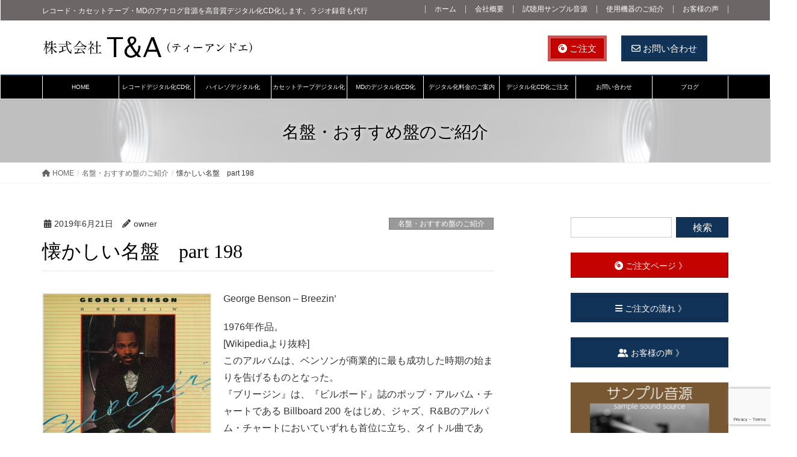

--- FILE ---
content_type: text/html; charset=UTF-8
request_url: https://tanda.mobi/diary198.html
body_size: 25712
content:
<!DOCTYPE html>
<html dir="ltr" lang="ja" prefix="og: https://ogp.me/ns#">
<head>
<meta charset="utf-8">
<meta http-equiv="X-UA-Compatible" content="IE=edge">
<meta name="viewport" content="width=device-width, initial-scale=1">
<title>懐かしい名盤 part 198 | 株式会社T&amp;Aレコード・カセットテープ・MDの高音質デジタル化CD化</title>

		<!-- All in One SEO 4.7.3 - aioseo.com -->
		<meta name="robots" content="max-snippet:-1, max-image-preview:large, max-video-preview:-1" />
		<meta name="keywords" content="名盤・おすすめ盤のご紹介" />
		<link rel="canonical" href="https://tanda.mobi/diary198.html" />
		<meta name="generator" content="All in One SEO (AIOSEO) 4.7.3" />

		<!-- Global site tag (gtag.js) - Google Analytics -->
<script async data-type="lazy" data-src="https://www.googletagmanager.com/gtag/js?id=UA-77431653-1"></script>
<script data-type="lazy" data-src="[data-uri]"></script>
		<meta property="og:locale" content="ja_JP" />
		<meta property="og:site_name" content="株式会社T&amp;A" />
		<meta property="og:type" content="article" />
		<meta property="og:title" content="懐かしい名盤 part 198 | 株式会社T&amp;Aレコード・カセットテープ・MDの高音質デジタル化CD化" />
		<meta property="og:url" content="https://tanda.mobi/diary198.html" />
		<meta property="fb:app_id" content="632147780887995" />
		<meta property="article:published_time" content="2019-06-21T08:35:15+00:00" />
		<meta property="article:modified_time" content="2020-07-06T08:36:19+00:00" />
		<meta property="article:publisher" content="https://www.facebook.com/analog.t.a/" />
		<meta name="twitter:card" content="summary" />
		<meta name="twitter:title" content="懐かしい名盤 part 198 | 株式会社T&amp;Aレコード・カセットテープ・MDの高音質デジタル化CD化" />
		<script type="application/ld+json" class="aioseo-schema">
			{"@context":"https:\/\/schema.org","@graph":[{"@type":"Article","@id":"https:\/\/tanda.mobi\/diary198.html#article","name":"\u61d0\u304b\u3057\u3044\u540d\u76e4 part 198 | \u682a\u5f0f\u4f1a\u793eT&A\u30ec\u30b3\u30fc\u30c9\u30fb\u30ab\u30bb\u30c3\u30c8\u30c6\u30fc\u30d7\u30fbMD\u306e\u9ad8\u97f3\u8cea\u30c7\u30b8\u30bf\u30eb\u5316CD\u5316","headline":"\u61d0\u304b\u3057\u3044\u540d\u76e4\u3000part 198","author":{"@id":"https:\/\/tanda.mobi\/author\/adminta\/#author"},"publisher":{"@id":"https:\/\/tanda.mobi\/#organization"},"image":{"@type":"ImageObject","url":"https:\/\/tanda.mobi\/wps\/wp-content\/uploads\/2020\/07\/64936841_2392229624355865_6014506312501559296_n.jpg","width":419,"height":447},"datePublished":"2019-06-21T17:35:15+09:00","dateModified":"2020-07-06T17:36:19+09:00","inLanguage":"ja","mainEntityOfPage":{"@id":"https:\/\/tanda.mobi\/diary198.html#webpage"},"isPartOf":{"@id":"https:\/\/tanda.mobi\/diary198.html#webpage"},"articleSection":"\u540d\u76e4\u30fb\u304a\u3059\u3059\u3081\u76e4\u306e\u3054\u7d39\u4ecb"},{"@type":"BreadcrumbList","@id":"https:\/\/tanda.mobi\/diary198.html#breadcrumblist","itemListElement":[{"@type":"ListItem","@id":"https:\/\/tanda.mobi\/#listItem","position":1,"name":"\u5bb6","item":"https:\/\/tanda.mobi\/","nextItem":"https:\/\/tanda.mobi\/diary198.html#listItem"},{"@type":"ListItem","@id":"https:\/\/tanda.mobi\/diary198.html#listItem","position":2,"name":"\u61d0\u304b\u3057\u3044\u540d\u76e4\u3000part 198","previousItem":"https:\/\/tanda.mobi\/#listItem"}]},{"@type":"Organization","@id":"https:\/\/tanda.mobi\/#organization","name":"\u682a\u5f0f\u4f1a\u793eT&A\uff08\u30c6\u30a3\u30fc\u30a2\u30f3\u30c9\u30a8\uff09","description":"\u30ec\u30b3\u30fc\u30c9\u30fb\u30ab\u30bb\u30c3\u30c8\u30c6\u30fc\u30d7\u30fbMD\u306e\u30a2\u30ca\u30ed\u30b0\u97f3\u6e90\u3092\u9ad8\u97f3\u8cea\u30c7\u30b8\u30bf\u30eb\u5316CD\u5316\u3057\u307e\u3059\u3002\u30e9\u30b8\u30aa\u9332\u97f3\u3082\u4ee3\u884c","url":"https:\/\/tanda.mobi\/","telephone":"+81546878390","logo":{"@type":"ImageObject","url":"https:\/\/tanda.mobi\/wps\/wp-content\/uploads\/2020\/02\/newlogo.png","@id":"https:\/\/tanda.mobi\/diary198.html\/#organizationLogo","width":350,"height":60,"caption":"\u30ab\u30bb\u30c3\u30c8\u30c6\u30fc\u30d7 \u30ec\u30b3\u30fc\u30c9 MD\u306e\u30c7\u30b8\u30bf\u30eb\u5316CD\u5316\u9ad8\u97f3\u8cea\/\u30e9\u30b8\u30aa\u9332\u97f3\u4ee3\u884c\/\u30cf\u30a4\u30ec\u30be\/\u30c0\u30d3\u30f3\u30b0\u30b5\u30fc\u30d3\u30b9\u3000\u682a\u5f0f\u4f1a\u793eT&A"},"image":{"@id":"https:\/\/tanda.mobi\/diary198.html\/#organizationLogo"}},{"@type":"Person","@id":"https:\/\/tanda.mobi\/author\/adminta\/#author","url":"https:\/\/tanda.mobi\/author\/adminta\/","name":"owner","image":{"@type":"ImageObject","@id":"https:\/\/tanda.mobi\/diary198.html#authorImage","url":"https:\/\/secure.gravatar.com\/avatar\/4450f9285a73f9aee667cbe57d2753e6?s=96&d=mm&r=g","width":96,"height":96,"caption":"owner"}},{"@type":"WebPage","@id":"https:\/\/tanda.mobi\/diary198.html#webpage","url":"https:\/\/tanda.mobi\/diary198.html","name":"\u61d0\u304b\u3057\u3044\u540d\u76e4 part 198 | \u682a\u5f0f\u4f1a\u793eT&A\u30ec\u30b3\u30fc\u30c9\u30fb\u30ab\u30bb\u30c3\u30c8\u30c6\u30fc\u30d7\u30fbMD\u306e\u9ad8\u97f3\u8cea\u30c7\u30b8\u30bf\u30eb\u5316CD\u5316","inLanguage":"ja","isPartOf":{"@id":"https:\/\/tanda.mobi\/#website"},"breadcrumb":{"@id":"https:\/\/tanda.mobi\/diary198.html#breadcrumblist"},"author":{"@id":"https:\/\/tanda.mobi\/author\/adminta\/#author"},"creator":{"@id":"https:\/\/tanda.mobi\/author\/adminta\/#author"},"image":{"@type":"ImageObject","url":"https:\/\/tanda.mobi\/wps\/wp-content\/uploads\/2020\/07\/64936841_2392229624355865_6014506312501559296_n.jpg","@id":"https:\/\/tanda.mobi\/diary198.html\/#mainImage","width":419,"height":447},"primaryImageOfPage":{"@id":"https:\/\/tanda.mobi\/diary198.html#mainImage"},"datePublished":"2019-06-21T17:35:15+09:00","dateModified":"2020-07-06T17:36:19+09:00"},{"@type":"WebSite","@id":"https:\/\/tanda.mobi\/#website","url":"https:\/\/tanda.mobi\/","name":"\u682a\u5f0f\u4f1a\u793eT&amp;A","alternateName":"T&A\u30c7\u30b8\u30bf\u30eb\u9332\u97f3\u30b5\u30fc\u30d3\u30b9","description":"\u30ec\u30b3\u30fc\u30c9\u30fb\u30ab\u30bb\u30c3\u30c8\u30c6\u30fc\u30d7\u30fbMD\u306e\u30a2\u30ca\u30ed\u30b0\u97f3\u6e90\u3092\u9ad8\u97f3\u8cea\u30c7\u30b8\u30bf\u30eb\u5316CD\u5316\u3057\u307e\u3059\u3002\u30e9\u30b8\u30aa\u9332\u97f3\u3082\u4ee3\u884c","inLanguage":"ja","publisher":{"@id":"https:\/\/tanda.mobi\/#organization"}}]}
		</script>
		<!-- All in One SEO -->

<link rel='dns-prefetch' href='//webfonts.xserver.jp' />
<link rel='dns-prefetch' href='//www.googletagmanager.com' />
<link rel='dns-prefetch' href='//cdnjs.cloudflare.com' />
<link rel="alternate" type="application/rss+xml" title="株式会社T&amp;Aレコード・カセットテープ・MDの高音質デジタル化CD化 &raquo; フィード" href="https://tanda.mobi/feed/" />
<link rel="alternate" type="application/rss+xml" title="株式会社T&amp;Aレコード・カセットテープ・MDの高音質デジタル化CD化 &raquo; コメントフィード" href="https://tanda.mobi/comments/feed/" />
<meta name="description" content="George Benson - Breezin&#039;1976年作品。[Wikipediaより抜粋]このアルバムは、ベンソンが商業的に最も成功した時期の始まりを告げるものとなった。『ブリージン』は、『ビルボード』誌のポップ・アルバム・チャートである Billboard 200 をはじめ、ジャズ、R&amp;Bのアルバム・チャートにおいていずれも首位に立ち、タイトル曲であり、スムースジャズのスタンダードとなった「ブリージン」と、ポップ・シングル・チャートである B" /><script type="text/javascript">
/* <![CDATA[ */
window._wpemojiSettings = {"baseUrl":"https:\/\/s.w.org\/images\/core\/emoji\/15.0.3\/72x72\/","ext":".png","svgUrl":"https:\/\/s.w.org\/images\/core\/emoji\/15.0.3\/svg\/","svgExt":".svg","source":{"concatemoji":"https:\/\/tanda.mobi\/wps\/wp-includes\/js\/wp-emoji-release.min.js?ver=6.5.7"}};
/*! This file is auto-generated */
!function(i,n){var o,s,e;function c(e){try{var t={supportTests:e,timestamp:(new Date).valueOf()};sessionStorage.setItem(o,JSON.stringify(t))}catch(e){}}function p(e,t,n){e.clearRect(0,0,e.canvas.width,e.canvas.height),e.fillText(t,0,0);var t=new Uint32Array(e.getImageData(0,0,e.canvas.width,e.canvas.height).data),r=(e.clearRect(0,0,e.canvas.width,e.canvas.height),e.fillText(n,0,0),new Uint32Array(e.getImageData(0,0,e.canvas.width,e.canvas.height).data));return t.every(function(e,t){return e===r[t]})}function u(e,t,n){switch(t){case"flag":return n(e,"\ud83c\udff3\ufe0f\u200d\u26a7\ufe0f","\ud83c\udff3\ufe0f\u200b\u26a7\ufe0f")?!1:!n(e,"\ud83c\uddfa\ud83c\uddf3","\ud83c\uddfa\u200b\ud83c\uddf3")&&!n(e,"\ud83c\udff4\udb40\udc67\udb40\udc62\udb40\udc65\udb40\udc6e\udb40\udc67\udb40\udc7f","\ud83c\udff4\u200b\udb40\udc67\u200b\udb40\udc62\u200b\udb40\udc65\u200b\udb40\udc6e\u200b\udb40\udc67\u200b\udb40\udc7f");case"emoji":return!n(e,"\ud83d\udc26\u200d\u2b1b","\ud83d\udc26\u200b\u2b1b")}return!1}function f(e,t,n){var r="undefined"!=typeof WorkerGlobalScope&&self instanceof WorkerGlobalScope?new OffscreenCanvas(300,150):i.createElement("canvas"),a=r.getContext("2d",{willReadFrequently:!0}),o=(a.textBaseline="top",a.font="600 32px Arial",{});return e.forEach(function(e){o[e]=t(a,e,n)}),o}function t(e){var t=i.createElement("script");t.src=e,t.defer=!0,i.head.appendChild(t)}"undefined"!=typeof Promise&&(o="wpEmojiSettingsSupports",s=["flag","emoji"],n.supports={everything:!0,everythingExceptFlag:!0},e=new Promise(function(e){i.addEventListener("DOMContentLoaded",e,{once:!0})}),new Promise(function(t){var n=function(){try{var e=JSON.parse(sessionStorage.getItem(o));if("object"==typeof e&&"number"==typeof e.timestamp&&(new Date).valueOf()<e.timestamp+604800&&"object"==typeof e.supportTests)return e.supportTests}catch(e){}return null}();if(!n){if("undefined"!=typeof Worker&&"undefined"!=typeof OffscreenCanvas&&"undefined"!=typeof URL&&URL.createObjectURL&&"undefined"!=typeof Blob)try{var e="postMessage("+f.toString()+"("+[JSON.stringify(s),u.toString(),p.toString()].join(",")+"));",r=new Blob([e],{type:"text/javascript"}),a=new Worker(URL.createObjectURL(r),{name:"wpTestEmojiSupports"});return void(a.onmessage=function(e){c(n=e.data),a.terminate(),t(n)})}catch(e){}c(n=f(s,u,p))}t(n)}).then(function(e){for(var t in e)n.supports[t]=e[t],n.supports.everything=n.supports.everything&&n.supports[t],"flag"!==t&&(n.supports.everythingExceptFlag=n.supports.everythingExceptFlag&&n.supports[t]);n.supports.everythingExceptFlag=n.supports.everythingExceptFlag&&!n.supports.flag,n.DOMReady=!1,n.readyCallback=function(){n.DOMReady=!0}}).then(function(){return e}).then(function(){var e;n.supports.everything||(n.readyCallback(),(e=n.source||{}).concatemoji?t(e.concatemoji):e.wpemoji&&e.twemoji&&(t(e.twemoji),t(e.wpemoji)))}))}((window,document),window._wpemojiSettings);
/* ]]> */
</script>
<link rel='stylesheet' id='vkExUnit_common_style-css' href='https://tanda.mobi/wps/wp-content/plugins/vk-all-in-one-expansion-unit/assets/css/vkExUnit_style.css?ver=9.109.0.1' type='text/css' media='all' />
<style id='vkExUnit_common_style-inline-css' type='text/css'>
:root {--ver_page_top_button_url:url(https://tanda.mobi/wps/wp-content/plugins/vk-all-in-one-expansion-unit/assets/images/to-top-btn-icon.svg);}@font-face {font-weight: normal;font-style: normal;font-family: "vk_sns";src: url("https://tanda.mobi/wps/wp-content/plugins/vk-all-in-one-expansion-unit/inc/sns/icons/fonts/vk_sns.eot?-bq20cj");src: url("https://tanda.mobi/wps/wp-content/plugins/vk-all-in-one-expansion-unit/inc/sns/icons/fonts/vk_sns.eot?#iefix-bq20cj") format("embedded-opentype"),url("https://tanda.mobi/wps/wp-content/plugins/vk-all-in-one-expansion-unit/inc/sns/icons/fonts/vk_sns.woff?-bq20cj") format("woff"),url("https://tanda.mobi/wps/wp-content/plugins/vk-all-in-one-expansion-unit/inc/sns/icons/fonts/vk_sns.ttf?-bq20cj") format("truetype"),url("https://tanda.mobi/wps/wp-content/plugins/vk-all-in-one-expansion-unit/inc/sns/icons/fonts/vk_sns.svg?-bq20cj#vk_sns") format("svg");}
.veu_promotion-alert__content--text {border: 1px solid rgba(0,0,0,0.125);padding: 0.5em 1em;border-radius: var(--vk-size-radius);margin-bottom: var(--vk-margin-block-bottom);font-size: 0.875rem;}/* Alert Content部分に段落タグを入れた場合に最後の段落の余白を0にする */.veu_promotion-alert__content--text p:last-of-type{margin-bottom:0;margin-top: 0;}
</style>
<style id='wp-emoji-styles-inline-css' type='text/css'>

	img.wp-smiley, img.emoji {
		display: inline !important;
		border: none !important;
		box-shadow: none !important;
		height: 1em !important;
		width: 1em !important;
		margin: 0 0.07em !important;
		vertical-align: -0.1em !important;
		background: none !important;
		padding: 0 !important;
	}
</style>
<link rel='stylesheet' id='wp-block-library-css' href='https://tanda.mobi/wps/wp-includes/css/dist/block-library/style.min.css?ver=6.5.7' type='text/css' media='all' />
<style id='wp-block-library-inline-css' type='text/css'>
/* VK Color Palettes */
</style>
<style id='classic-theme-styles-inline-css' type='text/css'>
/*! This file is auto-generated */
.wp-block-button__link{color:#fff;background-color:#32373c;border-radius:9999px;box-shadow:none;text-decoration:none;padding:calc(.667em + 2px) calc(1.333em + 2px);font-size:1.125em}.wp-block-file__button{background:#32373c;color:#fff;text-decoration:none}
</style>
<style id='global-styles-inline-css' type='text/css'>
body{--wp--preset--color--black: #000000;--wp--preset--color--cyan-bluish-gray: #abb8c3;--wp--preset--color--white: #ffffff;--wp--preset--color--pale-pink: #f78da7;--wp--preset--color--vivid-red: #cf2e2e;--wp--preset--color--luminous-vivid-orange: #ff6900;--wp--preset--color--luminous-vivid-amber: #fcb900;--wp--preset--color--light-green-cyan: #7bdcb5;--wp--preset--color--vivid-green-cyan: #00d084;--wp--preset--color--pale-cyan-blue: #8ed1fc;--wp--preset--color--vivid-cyan-blue: #0693e3;--wp--preset--color--vivid-purple: #9b51e0;--wp--preset--gradient--vivid-cyan-blue-to-vivid-purple: linear-gradient(135deg,rgba(6,147,227,1) 0%,rgb(155,81,224) 100%);--wp--preset--gradient--light-green-cyan-to-vivid-green-cyan: linear-gradient(135deg,rgb(122,220,180) 0%,rgb(0,208,130) 100%);--wp--preset--gradient--luminous-vivid-amber-to-luminous-vivid-orange: linear-gradient(135deg,rgba(252,185,0,1) 0%,rgba(255,105,0,1) 100%);--wp--preset--gradient--luminous-vivid-orange-to-vivid-red: linear-gradient(135deg,rgba(255,105,0,1) 0%,rgb(207,46,46) 100%);--wp--preset--gradient--very-light-gray-to-cyan-bluish-gray: linear-gradient(135deg,rgb(238,238,238) 0%,rgb(169,184,195) 100%);--wp--preset--gradient--cool-to-warm-spectrum: linear-gradient(135deg,rgb(74,234,220) 0%,rgb(151,120,209) 20%,rgb(207,42,186) 40%,rgb(238,44,130) 60%,rgb(251,105,98) 80%,rgb(254,248,76) 100%);--wp--preset--gradient--blush-light-purple: linear-gradient(135deg,rgb(255,206,236) 0%,rgb(152,150,240) 100%);--wp--preset--gradient--blush-bordeaux: linear-gradient(135deg,rgb(254,205,165) 0%,rgb(254,45,45) 50%,rgb(107,0,62) 100%);--wp--preset--gradient--luminous-dusk: linear-gradient(135deg,rgb(255,203,112) 0%,rgb(199,81,192) 50%,rgb(65,88,208) 100%);--wp--preset--gradient--pale-ocean: linear-gradient(135deg,rgb(255,245,203) 0%,rgb(182,227,212) 50%,rgb(51,167,181) 100%);--wp--preset--gradient--electric-grass: linear-gradient(135deg,rgb(202,248,128) 0%,rgb(113,206,126) 100%);--wp--preset--gradient--midnight: linear-gradient(135deg,rgb(2,3,129) 0%,rgb(40,116,252) 100%);--wp--preset--font-size--small: 13px;--wp--preset--font-size--medium: 20px;--wp--preset--font-size--large: 36px;--wp--preset--font-size--x-large: 42px;--wp--preset--spacing--20: 0.44rem;--wp--preset--spacing--30: 0.67rem;--wp--preset--spacing--40: 1rem;--wp--preset--spacing--50: 1.5rem;--wp--preset--spacing--60: 2.25rem;--wp--preset--spacing--70: 3.38rem;--wp--preset--spacing--80: 5.06rem;--wp--preset--shadow--natural: 6px 6px 9px rgba(0, 0, 0, 0.2);--wp--preset--shadow--deep: 12px 12px 50px rgba(0, 0, 0, 0.4);--wp--preset--shadow--sharp: 6px 6px 0px rgba(0, 0, 0, 0.2);--wp--preset--shadow--outlined: 6px 6px 0px -3px rgba(255, 255, 255, 1), 6px 6px rgba(0, 0, 0, 1);--wp--preset--shadow--crisp: 6px 6px 0px rgba(0, 0, 0, 1);}:where(.is-layout-flex){gap: 0.5em;}:where(.is-layout-grid){gap: 0.5em;}body .is-layout-flex{display: flex;}body .is-layout-flex{flex-wrap: wrap;align-items: center;}body .is-layout-flex > *{margin: 0;}body .is-layout-grid{display: grid;}body .is-layout-grid > *{margin: 0;}:where(.wp-block-columns.is-layout-flex){gap: 2em;}:where(.wp-block-columns.is-layout-grid){gap: 2em;}:where(.wp-block-post-template.is-layout-flex){gap: 1.25em;}:where(.wp-block-post-template.is-layout-grid){gap: 1.25em;}.has-black-color{color: var(--wp--preset--color--black) !important;}.has-cyan-bluish-gray-color{color: var(--wp--preset--color--cyan-bluish-gray) !important;}.has-white-color{color: var(--wp--preset--color--white) !important;}.has-pale-pink-color{color: var(--wp--preset--color--pale-pink) !important;}.has-vivid-red-color{color: var(--wp--preset--color--vivid-red) !important;}.has-luminous-vivid-orange-color{color: var(--wp--preset--color--luminous-vivid-orange) !important;}.has-luminous-vivid-amber-color{color: var(--wp--preset--color--luminous-vivid-amber) !important;}.has-light-green-cyan-color{color: var(--wp--preset--color--light-green-cyan) !important;}.has-vivid-green-cyan-color{color: var(--wp--preset--color--vivid-green-cyan) !important;}.has-pale-cyan-blue-color{color: var(--wp--preset--color--pale-cyan-blue) !important;}.has-vivid-cyan-blue-color{color: var(--wp--preset--color--vivid-cyan-blue) !important;}.has-vivid-purple-color{color: var(--wp--preset--color--vivid-purple) !important;}.has-black-background-color{background-color: var(--wp--preset--color--black) !important;}.has-cyan-bluish-gray-background-color{background-color: var(--wp--preset--color--cyan-bluish-gray) !important;}.has-white-background-color{background-color: var(--wp--preset--color--white) !important;}.has-pale-pink-background-color{background-color: var(--wp--preset--color--pale-pink) !important;}.has-vivid-red-background-color{background-color: var(--wp--preset--color--vivid-red) !important;}.has-luminous-vivid-orange-background-color{background-color: var(--wp--preset--color--luminous-vivid-orange) !important;}.has-luminous-vivid-amber-background-color{background-color: var(--wp--preset--color--luminous-vivid-amber) !important;}.has-light-green-cyan-background-color{background-color: var(--wp--preset--color--light-green-cyan) !important;}.has-vivid-green-cyan-background-color{background-color: var(--wp--preset--color--vivid-green-cyan) !important;}.has-pale-cyan-blue-background-color{background-color: var(--wp--preset--color--pale-cyan-blue) !important;}.has-vivid-cyan-blue-background-color{background-color: var(--wp--preset--color--vivid-cyan-blue) !important;}.has-vivid-purple-background-color{background-color: var(--wp--preset--color--vivid-purple) !important;}.has-black-border-color{border-color: var(--wp--preset--color--black) !important;}.has-cyan-bluish-gray-border-color{border-color: var(--wp--preset--color--cyan-bluish-gray) !important;}.has-white-border-color{border-color: var(--wp--preset--color--white) !important;}.has-pale-pink-border-color{border-color: var(--wp--preset--color--pale-pink) !important;}.has-vivid-red-border-color{border-color: var(--wp--preset--color--vivid-red) !important;}.has-luminous-vivid-orange-border-color{border-color: var(--wp--preset--color--luminous-vivid-orange) !important;}.has-luminous-vivid-amber-border-color{border-color: var(--wp--preset--color--luminous-vivid-amber) !important;}.has-light-green-cyan-border-color{border-color: var(--wp--preset--color--light-green-cyan) !important;}.has-vivid-green-cyan-border-color{border-color: var(--wp--preset--color--vivid-green-cyan) !important;}.has-pale-cyan-blue-border-color{border-color: var(--wp--preset--color--pale-cyan-blue) !important;}.has-vivid-cyan-blue-border-color{border-color: var(--wp--preset--color--vivid-cyan-blue) !important;}.has-vivid-purple-border-color{border-color: var(--wp--preset--color--vivid-purple) !important;}.has-vivid-cyan-blue-to-vivid-purple-gradient-background{background: var(--wp--preset--gradient--vivid-cyan-blue-to-vivid-purple) !important;}.has-light-green-cyan-to-vivid-green-cyan-gradient-background{background: var(--wp--preset--gradient--light-green-cyan-to-vivid-green-cyan) !important;}.has-luminous-vivid-amber-to-luminous-vivid-orange-gradient-background{background: var(--wp--preset--gradient--luminous-vivid-amber-to-luminous-vivid-orange) !important;}.has-luminous-vivid-orange-to-vivid-red-gradient-background{background: var(--wp--preset--gradient--luminous-vivid-orange-to-vivid-red) !important;}.has-very-light-gray-to-cyan-bluish-gray-gradient-background{background: var(--wp--preset--gradient--very-light-gray-to-cyan-bluish-gray) !important;}.has-cool-to-warm-spectrum-gradient-background{background: var(--wp--preset--gradient--cool-to-warm-spectrum) !important;}.has-blush-light-purple-gradient-background{background: var(--wp--preset--gradient--blush-light-purple) !important;}.has-blush-bordeaux-gradient-background{background: var(--wp--preset--gradient--blush-bordeaux) !important;}.has-luminous-dusk-gradient-background{background: var(--wp--preset--gradient--luminous-dusk) !important;}.has-pale-ocean-gradient-background{background: var(--wp--preset--gradient--pale-ocean) !important;}.has-electric-grass-gradient-background{background: var(--wp--preset--gradient--electric-grass) !important;}.has-midnight-gradient-background{background: var(--wp--preset--gradient--midnight) !important;}.has-small-font-size{font-size: var(--wp--preset--font-size--small) !important;}.has-medium-font-size{font-size: var(--wp--preset--font-size--medium) !important;}.has-large-font-size{font-size: var(--wp--preset--font-size--large) !important;}.has-x-large-font-size{font-size: var(--wp--preset--font-size--x-large) !important;}
.wp-block-navigation a:where(:not(.wp-element-button)){color: inherit;}
:where(.wp-block-post-template.is-layout-flex){gap: 1.25em;}:where(.wp-block-post-template.is-layout-grid){gap: 1.25em;}
:where(.wp-block-columns.is-layout-flex){gap: 2em;}:where(.wp-block-columns.is-layout-grid){gap: 2em;}
.wp-block-pullquote{font-size: 1.5em;line-height: 1.6;}
</style>
<link rel='stylesheet' id='contact-form-7-css' href='https://tanda.mobi/wps/wp-content/plugins/contact-form-7/includes/css/styles.css?ver=5.9.3' type='text/css' media='all' />
<link rel='stylesheet' id='contact-form-7-confirm-css' href='https://tanda.mobi/wps/wp-content/plugins/contact-form-7-add-confirm/includes/css/styles.css?ver=5.1' type='text/css' media='all' />
<link rel='stylesheet' id='vk-swiper-style-css' href='https://tanda.mobi/wps/wp-content/plugins/vk-blocks-pro/vendor/vektor-inc/vk-swiper/src/assets/css/swiper-bundle.min.css?ver=11.0.2' type='text/css' media='all' />
<link rel='stylesheet' id='lightning-design-style-css' href='https://tanda.mobi/wps/wp-content/plugins/lightning-skin-fort/bs3/css/style.css?ver=9.1.2' type='text/css' media='all' />
<style id='lightning-design-style-inline-css' type='text/css'>
:root {--color-key:#113358;--wp--preset--color--vk-color-primary:#113358;--color-key-dark:#113358;}
/* ltg common custom */:root {--vk-menu-acc-btn-border-color:#333;--vk-color-primary:#113358;--color-key:#113358;--wp--preset--color--vk-color-primary:#113358;--color-key-dark:#113358;}.bbp-submit-wrapper .button.submit { background-color:#113358 ; }.bbp-submit-wrapper .button.submit:hover { background-color:#113358 ; }.veu_color_txt_key { color:#113358 ; }.veu_color_bg_key { background-color:#113358 ; }.veu_color_border_key { border-color:#113358 ; }.btn-default { border-color:#113358;color:#113358;}.btn-default:focus,.btn-default:hover { border-color:#113358;background-color: #113358; }.wp-block-search__button,.btn-primary { background-color:#113358;border-color:#113358; }.wp-block-search__button:focus,.wp-block-search__button:hover,.btn-primary:not(:disabled):not(.disabled):active,.btn-primary:focus,.btn-primary:hover { background-color:#113358;border-color:#113358; }.btn-outline-primary { color : #113358 ; border-color:#113358; }.btn-outline-primary:not(:disabled):not(.disabled):active,.btn-outline-primary:focus,.btn-outline-primary:hover { color : #fff; background-color:#113358;border-color:#113358; }a { color:#337ab7; }
/* Fort */dt { border-left-color:#113358; }ul.page-numbers li span.page-numbers.current,.page-link dl .post-page-numbers.current { background-color:#113358; }h2,.mainSection-title,.subSection .widget .subSection-title { border-top-color:#113358; }.siteFooter { border-top-color:#113358; }@media (min-width: 992px){.gMenu_outer { border-top-color:#113358; }ul.gMenu > li:hover > a .gMenu_description,ul.gMenu > li.current-post-ancestor > a .gMenu_description,ul.gMenu > li.current-menu-item > a .gMenu_description,ul.gMenu > li.current-menu-parent > a .gMenu_description,ul.gMenu > li.current-menu-ancestor > a .gMenu_description,ul.gMenu > li.current_page_parent > a .gMenu_description,ul.gMenu > li.current_page_ancestor > a .gMenu_description { color: #113358; }.gMenu_outer { border-top-color:#113358; }} /* @media (min-width: 768px){ */.btn-default { border-color:#e5e5e5; color:#535353; }:root {--g_nav_main_acc_icon_open_url:url(https://tanda.mobi/wps/wp-content/themes/lightning-pro/inc/vk-mobile-nav/package/images/vk-menu-acc-icon-open-black.svg);--g_nav_main_acc_icon_close_url: url(https://tanda.mobi/wps/wp-content/themes/lightning-pro/inc/vk-mobile-nav/package/images/vk-menu-close-black.svg);--g_nav_sub_acc_icon_open_url: url(https://tanda.mobi/wps/wp-content/themes/lightning-pro/inc/vk-mobile-nav/package/images/vk-menu-acc-icon-open-black.svg);--g_nav_sub_acc_icon_close_url: url(https://tanda.mobi/wps/wp-content/themes/lightning-pro/inc/vk-mobile-nav/package/images/vk-menu-close-black.svg);}
/* Pro Title Design */ h2,.mainSection .cart_totals h2,h2.mainSection-title { background-color:unset;position: relative;border:none;padding:unset;margin-left: auto;margin-right: auto;border-radius:unset;outline: unset;outline-offset: unset;box-shadow: unset;content:none;overflow: unset;text-align:center;}h2 a,.mainSection .cart_totals h2 a,h2.mainSection-title a { color:#333;}h2::before,.mainSection .cart_totals h2::before,h2.mainSection-title::before { background-color:unset;position: relative;border:none;padding:unset;margin-left: auto;margin-right: auto;border-radius:unset;outline: unset;outline-offset: unset;box-shadow: unset;content:none;overflow: unset;}h2::after,.mainSection .cart_totals h2::after,h2.mainSection-title::after { background-color:unset;position: relative;border:none;padding:unset;margin-left: auto;margin-right: auto;border-radius:unset;outline: unset;outline-offset: unset;box-shadow: unset;content:none;overflow: unset;}.siteContent .subSection-title,.siteContent .widget .subSection-title { background-color:unset;position: relative;border:none;padding:unset;margin-left: auto;margin-right: auto;border-radius:unset;outline: unset;outline-offset: unset;box-shadow: unset;content:none;overflow: unset;text-align:center;}.siteContent .subSection-title a,.siteContent .widget .subSection-title a { color:#333;}.siteContent .subSection-title::before,.siteContent .widget .subSection-title::before { background-color:unset;position: relative;border:none;padding:unset;margin-left: auto;margin-right: auto;border-radius:unset;outline: unset;outline-offset: unset;box-shadow: unset;content:none;overflow: unset;}.siteContent .subSection-title::after,.siteContent .widget .subSection-title::after { background-color:unset;position: relative;border:none;padding:unset;margin-left: auto;margin-right: auto;border-radius:unset;outline: unset;outline-offset: unset;box-shadow: unset;content:none;overflow: unset;}h3 { background-color:unset;position: relative;border:none;padding:unset;margin-left: auto;margin-right: auto;border-radius:unset;outline: unset;outline-offset: unset;box-shadow: unset;content:none;overflow: unset;color:#333;border:none;display: flex;align-items: center;text-align: center;margin-bottom:1.2em;padding:0;}h3 a { color:#333;}h3::before { content: "";flex-grow: 1;border-bottom: 1px solid #333;margin-right: 1em;top: unset;position: unset;width: unset;border-top: none;}h3::after { content: "";flex-grow: 1;border-bottom: 1px solid #333;margin-left: 1em;bottom: unset;position: unset;width: unset;border-top: none;}h4 { background-color:unset;position: relative;border:none;padding:unset;margin-left: auto;margin-right: auto;border-radius:unset;outline: unset;outline-offset: unset;box-shadow: unset;content:none;overflow: unset;color:#333;padding: 0.6em 0 0.5em;margin-bottom:1.2em;border-bottom: 1px solid #ccc;background-color:transparent;text-align:left;}h4 a { color:#333;}h4::before { background-color:unset;position: relative;border:none;padding:unset;margin-left: auto;margin-right: auto;border-radius:unset;outline: unset;outline-offset: unset;box-shadow: unset;content:none;overflow: unset;}h4::after { background-color:unset;position: relative;border:none;padding:unset;margin-left: auto;margin-right: auto;border-radius:unset;outline: unset;outline-offset: unset;box-shadow: unset;content:none;overflow: unset;content: "";line-height: 0;display: block;overflow: hidden;position: absolute;left:0;bottom: -1px;width: 30%;border-bottom: 1px solid #113358;margin-left: 0;height:inherit;}h5 { background-color:unset;position: relative;border:none;padding:unset;margin-left: auto;margin-right: auto;border-radius:unset;outline: unset;outline-offset: unset;box-shadow: unset;content:none;overflow: unset;text-align:center;}h5 a { color:#333;}h5::before { background-color:unset;position: relative;border:none;padding:unset;margin-left: auto;margin-right: auto;border-radius:unset;outline: unset;outline-offset: unset;box-shadow: unset;content:none;overflow: unset;}h5::after { background-color:unset;position: relative;border:none;padding:unset;margin-left: auto;margin-right: auto;border-radius:unset;outline: unset;outline-offset: unset;box-shadow: unset;content:none;overflow: unset;}
/* Lightning_Header_Logo_After_Widget */@media (min-width: 992px){.siteHeader_sub {padding-left:2em;float:right;}}
/* page header */:root{--vk-page-header-url : url(https://tanda.mobi/wps/wp-content/uploads/2020/04/subpagehead.jpg);}@media ( max-width:575.98px ){:root{--vk-page-header-url : url(https://tanda.mobi/wps/wp-content/uploads/2020/04/subpagehead.jpg);}}.page-header{ position:relative;color:#000000;text-shadow:0px 0px 10px #f9f9f9;background-color:#f0f0f0;background: var(--vk-page-header-url, url(https://tanda.mobi/wps/wp-content/uploads/2020/04/subpagehead.jpg) ) no-repeat 50% center;background-size: cover;}
/* Font switch */.navbar-brand.siteHeader_logo{ font-family:Hiragino Mincho ProN,"游明朝",serif;font-display: swap;}h1,h2,h3,h4,h5,h6,dt,.page-header_pageTitle,.mainSection-title,.subSection-title,.veu_leadTxt,.lead{ font-family:Hiragino Mincho ProN,"游明朝",serif;font-display: swap;}
.vk-campaign-text{background:#eab010;color:#fff;}.vk-campaign-text_btn,.vk-campaign-text_btn:link,.vk-campaign-text_btn:visited,.vk-campaign-text_btn:focus,.vk-campaign-text_btn:active{background:#fff;color:#4c4c4c;}a.vk-campaign-text_btn:hover{background:#eab010;color:#fff;}.vk-campaign-text_link,.vk-campaign-text_link:link,.vk-campaign-text_link:hover,.vk-campaign-text_link:visited,.vk-campaign-text_link:active,.vk-campaign-text_link:focus{color:#fff;}
</style>
<link rel='stylesheet' id='veu-cta-css' href='https://tanda.mobi/wps/wp-content/plugins/vk-all-in-one-expansion-unit/inc/call-to-action/package/assets/css/style.css?ver=9.109.0.1' type='text/css' media='all' />
<link rel='stylesheet' id='vk-blocks-build-css-css' href='https://tanda.mobi/wps/wp-content/plugins/vk-blocks-pro/build/block-build.css?ver=1.98.0.0' type='text/css' media='all' />
<style id='vk-blocks-build-css-inline-css' type='text/css'>
:root {--vk_flow-arrow: url(https://tanda.mobi/wps/wp-content/plugins/vk-blocks-pro/inc/vk-blocks/images/arrow_bottom.svg);--vk_image-mask-circle: url(https://tanda.mobi/wps/wp-content/plugins/vk-blocks-pro/inc/vk-blocks/images/circle.svg);--vk_image-mask-wave01: url(https://tanda.mobi/wps/wp-content/plugins/vk-blocks-pro/inc/vk-blocks/images/wave01.svg);--vk_image-mask-wave02: url(https://tanda.mobi/wps/wp-content/plugins/vk-blocks-pro/inc/vk-blocks/images/wave02.svg);--vk_image-mask-wave03: url(https://tanda.mobi/wps/wp-content/plugins/vk-blocks-pro/inc/vk-blocks/images/wave03.svg);--vk_image-mask-wave04: url(https://tanda.mobi/wps/wp-content/plugins/vk-blocks-pro/inc/vk-blocks/images/wave04.svg);}

	:root {

		--vk-balloon-border-width:1px;

		--vk-balloon-speech-offset:-12px;
	}
	
</style>
<link rel='stylesheet' id='lightning-common-style-css' href='https://tanda.mobi/wps/wp-content/themes/lightning-pro/assets/css/common.css?ver=8.23.10' type='text/css' media='all' />
<style id='lightning-common-style-inline-css' type='text/css'>
/* vk-mobile-nav */:root {--vk-mobile-nav-menu-btn-bg-src: url("https://tanda.mobi/wps/wp-content/themes/lightning-pro/inc/vk-mobile-nav/package/images/vk-menu-btn-black.svg");--vk-mobile-nav-menu-btn-close-bg-src: url("https://tanda.mobi/wps/wp-content/themes/lightning-pro/inc/vk-mobile-nav/package/images/vk-menu-close-black.svg");--vk-menu-acc-icon-open-black-bg-src: url("https://tanda.mobi/wps/wp-content/themes/lightning-pro/inc/vk-mobile-nav/package/images/vk-menu-acc-icon-open-black.svg");--vk-menu-acc-icon-open-white-bg-src: url("https://tanda.mobi/wps/wp-content/themes/lightning-pro/inc/vk-mobile-nav/package/images/vk-menu-acc-icon-open-white.svg");--vk-menu-acc-icon-close-black-bg-src: url("https://tanda.mobi/wps/wp-content/themes/lightning-pro/inc/vk-mobile-nav/package/images/vk-menu-close-black.svg");--vk-menu-acc-icon-close-white-bg-src: url("https://tanda.mobi/wps/wp-content/themes/lightning-pro/inc/vk-mobile-nav/package/images/vk-menu-close-white.svg");}
</style>
<link rel='stylesheet' id='lightning-theme-style-css' href='https://tanda.mobi/wps/wp-content/themes/lightning-pro/style.css?ver=8.23.10' type='text/css' media='all' />
<link rel='stylesheet' id='vk-font-awesome-css' href='https://tanda.mobi/wps/wp-content/themes/lightning-pro/vendor/vektor-inc/font-awesome-versions/src/versions/6/css/all.min.css?ver=6.4.2' type='text/css' media='all' />
<link rel='stylesheet' id='vk-mobile-fix-nav-css' href='https://tanda.mobi/wps/wp-content/themes/lightning-pro/inc/vk-mobile-fix-nav/package/css/vk-mobile-fix-nav.css?ver=0.0.0' type='text/css' media='all' />
<link rel='stylesheet' id='vk-media-posts-style-css' href='https://tanda.mobi/wps/wp-content/themes/lightning-pro/inc/media-posts/package/css/media-posts.css?ver=1.2' type='text/css' media='all' />
<link rel='stylesheet' id='tablepress-default-css' href='https://tanda.mobi/wps/wp-content/tablepress-combined.min.css?ver=8' type='text/css' media='all' />
<script type="text/javascript" id="vk-blocks/breadcrumb-script-js-extra">
/* <![CDATA[ */
var vkBreadcrumbSeparator = {"separator":""};
/* ]]> */
</script>
<script type="text/javascript" src="https://tanda.mobi/wps/wp-content/plugins/vk-blocks-pro/build/vk-breadcrumb.min.js?ver=1.98.0.0" id="vk-blocks/breadcrumb-script-js"></script>
<script type="text/javascript" src="https://tanda.mobi/wps/wp-includes/js/jquery/jquery.min.js?ver=3.7.1" id="jquery-core-js"></script>
<script type="text/javascript" id="jquery-core-js-after">
/* <![CDATA[ */
;(function($,document,window){/* 固定ヘッダー分の余白を付与する処理 */function add_header_margin(){var bodyWidth = $(window).width();if ( bodyWidth < 992 ) {var headerHeight = $('header.siteHeader').height();$('header.siteHeader').next().css('margin-top',headerHeight+'px');} else {$('header.siteHeader').next().css('margin-top','');}}$(window).resize(function(){/* 固定ヘッダー分の余白を付与 */add_header_margin();});$(document).ready(function($){/* 固定ヘッダー分の余白を付与 */add_header_margin();/* スクロール識別クラスを付与 */$(window).scroll(function () {var scroll = $(this).scrollTop();if ($(this).scrollTop() > 160) {$('body').addClass('header_scrolled');} else {$('body').removeClass('header_scrolled');}});});})(jQuery,document,window);
/* ]]> */
</script>
<script type="text/javascript" src="https://tanda.mobi/wps/wp-includes/js/jquery/jquery-migrate.min.js?ver=3.4.1" id="jquery-migrate-js"></script>
<script type="text/javascript" src="//webfonts.xserver.jp/js/xserverv3.js?fadein=0&amp;ver=2.0.8" id="typesquare_std-js"></script>

<!-- Site Kit によって追加された Google タグ（gtag.js）スニペット -->

<!-- Google アナリティクス スニペット (Site Kit が追加) -->
<script type="text/javascript" id="google_gtagjs-js" async data-type="lazy" data-src="https://www.googletagmanager.com/gtag/js?id=G-XHB9WXFZF4"></script>
<script type="text/javascript" id="google_gtagjs-js-after" data-type="lazy" data-src="[data-uri]"></script>

<!-- Site Kit によって追加された終了 Google タグ（gtag.js）スニペット -->
<script type="text/javascript" src="//cdnjs.cloudflare.com/ajax/libs/jquery-easing/1.4.1/jquery.easing.min.js?ver=6.5.7" id="jquery-easing-js"></script>
<link rel="https://api.w.org/" href="https://tanda.mobi/wp-json/" /><link rel="alternate" type="application/json" href="https://tanda.mobi/wp-json/wp/v2/posts/1634" /><link rel="EditURI" type="application/rsd+xml" title="RSD" href="https://tanda.mobi/wps/xmlrpc.php?rsd" />
<meta name="generator" content="WordPress 6.5.7" />
<link rel='shortlink' href='https://tanda.mobi/?p=1634' />
<link rel="alternate" type="application/json+oembed" href="https://tanda.mobi/wp-json/oembed/1.0/embed?url=https%3A%2F%2Ftanda.mobi%2Fdiary198.html" />
<link rel="alternate" type="text/xml+oembed" href="https://tanda.mobi/wp-json/oembed/1.0/embed?url=https%3A%2F%2Ftanda.mobi%2Fdiary198.html&#038;format=xml" />
<meta name="generator" content="Site Kit by Google 1.138.0" /><style id="lightning-color-custom-for-plugins" type="text/css">/* ltg theme common */.color_key_bg,.color_key_bg_hover:hover{background-color: #113358;}.color_key_txt,.color_key_txt_hover:hover{color: #113358;}.color_key_border,.color_key_border_hover:hover{border-color: #113358;}.color_key_dark_bg,.color_key_dark_bg_hover:hover{background-color: #113358;}.color_key_dark_txt,.color_key_dark_txt_hover:hover{color: #113358;}.color_key_dark_border,.color_key_dark_border_hover:hover{border-color: #113358;}</style><noscript><style>.lazyload[data-src]{display:none !important;}</style></noscript><style>.lazyload{background-image:none !important;}.lazyload:before{background-image:none !important;}</style><!-- [ VK All in One Expansion Unit OGP ] -->
<meta property="og:site_name" content="株式会社T&amp;Aレコード・カセットテープ・MDの高音質デジタル化CD化" />
<meta property="og:url" content="https://tanda.mobi/diary198.html" />
<meta property="og:title" content="懐かしい名盤　part 198 | 株式会社T&amp;Aレコード・カセットテープ・MDの高音質デジタル化CD化" />
<meta property="og:description" content="George Benson - Breezin&#039;1976年作品。[Wikipediaより抜粋]このアルバムは、ベンソンが商業的に最も成功した時期の始まりを告げるものとなった。『ブリージン』は、『ビルボード』誌のポップ・アルバム・チャートである Billboard 200 をはじめ、ジャズ、R&amp;Bのアルバム・チャートにおいていずれも首位に立ち、タイトル曲であり、スムースジャズのスタンダードとなった「ブリージン」と、ポップ・シングル・チャートである B" />
<meta property="fb:app_id" content="632147780887995" />
<meta property="og:type" content="article" />
<meta property="og:image" content="https://tanda.mobi/wps/wp-content/uploads/2020/07/64936841_2392229624355865_6014506312501559296_n.jpg" />
<meta property="og:image:width" content="419" />
<meta property="og:image:height" content="447" />
<!-- [ / VK All in One Expansion Unit OGP ] -->
<!-- [ VK All in One Expansion Unit twitter card ] -->
<meta name="twitter:card" content="summary_large_image">
<meta name="twitter:description" content="George Benson - Breezin&#039;1976年作品。[Wikipediaより抜粋]このアルバムは、ベンソンが商業的に最も成功した時期の始まりを告げるものとなった。『ブリージン』は、『ビルボード』誌のポップ・アルバム・チャートである Billboard 200 をはじめ、ジャズ、R&amp;Bのアルバム・チャートにおいていずれも首位に立ち、タイトル曲であり、スムースジャズのスタンダードとなった「ブリージン」と、ポップ・シングル・チャートである B">
<meta name="twitter:title" content="懐かしい名盤　part 198 | 株式会社T&amp;Aレコード・カセットテープ・MDの高音質デジタル化CD化">
<meta name="twitter:url" content="https://tanda.mobi/diary198.html">
	<meta name="twitter:image" content="https://tanda.mobi/wps/wp-content/uploads/2020/07/64936841_2392229624355865_6014506312501559296_n.jpg">
	<meta name="twitter:domain" content="tanda.mobi">
	<!-- [ / VK All in One Expansion Unit twitter card ] -->
	<link rel="icon" href="https://tanda.mobi/wps/wp-content/uploads/2025/11/T-150x150.png" sizes="32x32" />
<link rel="icon" href="https://tanda.mobi/wps/wp-content/uploads/2025/11/T-300x300.png" sizes="192x192" />
<link rel="apple-touch-icon" href="https://tanda.mobi/wps/wp-content/uploads/2025/11/T-300x300.png" />
<meta name="msapplication-TileImage" content="https://tanda.mobi/wps/wp-content/uploads/2025/11/T-300x300.png" />
		<style type="text/css" id="wp-custom-css">
			/*注文Fへのボタン*/
p a.btn-order{
	text-align:center;
	margin-top:0px;
	width:100%;}
.btn-order {
  display: inline-block;
  background: #c40200; /* 落ち着いた赤（安心感） */
  color: #fff;
  padding: 8px;
  border-radius: 6px;
  font-size: 1.1em;
  text-decoration: none;
  transition: 0.3s ease;
}
.btn-order:hover {
  background: #ececec;
	color:#113358;
  transform: translateY(-2px);
  box-shadow: 0 6px 12px rgba(0,0,0,0.15);
}
/*料金表へのボタン*/
p a.btn-price{
	text-align:center;
	margin-top:40px;
	width:100%;}
.btn-price {
  display: inline-block;
  background: #113358; /* 落ち着いたグリーン（安心感） */
  color: #fff;
  padding: 8px;
  border-radius: 6px;
  font-size: 1.1em;
  text-decoration: none;
  transition: 0.3s ease;
}
.btn-price:hover {
  background: #ececec;
	color:#113358;
  transform: translateY(-2px);
  box-shadow: 0 6px 12px rgba(0,0,0,0.15);
}
/*fb bnr サイズ変更*/
.veu_socialSet .sb_icon .sb_icon_inner{
	width:40%;
}
/* 子ページ一覧ページの目次を非表示 */
/*body.page-id-60 .veu_childPage_list {
    display: none !important;
}
body.page-id-60 a#post-4678 {
    display: none !important;
}
body.page-id-60 #ez-toc-container{
    display: none !important;
}*/

/*注文フォーム*/
/*span.wpcf7-list-item { display: table-row;white-space:norwarp }
span.wpcf7-list-item * {width:20px;}*/
/*input[type="checkbox"]{
   -webkit-transform: scale(1.5);
   transform: scale(1.5);
	margin-right: 1.5em;}*/
/*span.wpcf7-list-item {
	display:block;
    width: 30%
}*/
/*gmenu 20250428*/
/*注文フォームボタンサイズ変更*/
input[type="submit"]{
	width:130px;
}
.wpcf7-form-control.wpcf7-back.wpcf7c-elm-step2.wpcf7c-btn-back {
  width: 130px;
  margin-right: 15px;
  background-color: #ccc;
  height: 42px;
}
h3.slide-text-title{
	display:none;
}
div.slide-text-set a.btn-ghost{
	display:none;
}
@media (min-width: 992px) {
	ul.gMenu > li > ul.sub-menu{
		left:0!important;
		width:240px;
	}
ul.gMenu > li > ul.sub-menu li{
		left:0;
	width:220px;
	}
	/*@media (min-width: 992px) {
		ul.gMenu > li > ul.sub-menu li{
			left:0px!important;*/
		}
/*toppage slide*/
.slide-text-set{
	display:none;
}
.mini-content-1 .btn-ghost{
	background-color:#fff;
	color:#000!important;
	opacity:0.92;
	font-family: "游明朝",YuMincho,"ヒラギノ明朝 ProN W3","Hiragino Mincho ProN","HG明朝E","ＭＳ Ｐ明朝","ＭＳ 明朝",serif;
	font-size:1.2vw;
}
.mini-content-1 .btn-ghost:hover{
	color:#fff!important;
}
.mini-content-2 .btn-ghost{
	background-color:#fff;
	color:#000!important;
	opacity:0.92;
	font-family: "游明朝",YuMincho,"ヒラギノ明朝 ProN W3","Hiragino Mincho ProN","HG明朝E","ＭＳ Ｐ明朝","ＭＳ 明朝",serif;
	font-size:1.2vw;
}
.mini-content-2 .btn-ghost:hover{
	color:#fff!important;
}
.mini-content-3 .btn-ghost{
	background-color:#fff;
	color:#000!important;
	opacity:0.92;
	font-family: "游明朝",YuMincho,"ヒラギノ明朝 ProN W3","Hiragino Mincho ProN","HG明朝E","ＭＳ Ｐ明朝","ＭＳ 明朝",serif;
	font-size:1.2vw;
}
.mini-content-3 .btn-ghost:hover{
	color:#fff!important;
}
.mini-content-4 .btn-ghost{
	background-color:#fff;
	color:#000!important;
	opacity:0.92;
	font-family: "游明朝",YuMincho,"ヒラギノ明朝 ProN W3","Hiragino Mincho ProN","HG明朝E","ＭＳ Ｐ明朝","ＭＳ 明朝",serif;
	font-size:1.2vw;
}
.mini-content-4 .btn-ghost:hover{
	color:#fff!important;
}
.mini-content-5 .btn-ghost{
	background-color:#fff;
	color:#000!important;
	opacity:0.92;
	font-family: "游明朝",YuMincho,"ヒラギノ明朝 ProN W3","Hiragino Mincho ProN","HG明朝E","ＭＳ Ｐ明朝","ＭＳ 明朝",serif;
	font-size:1.2vw;
}
.mini-content-5 .btn-ghost:hover{
	color:#fff!important;
}
.slide .btn-ghost{
	padding:.3em 1em;
}
.container h3.slide-text-title{
	background-color:#fff;
	padding:3px;
	font-size:2.7rem;
		opacity:0.92;
	display:block;
	width:50%;
	margin:0 auto;
}
/*toppage prblock*/
.prBlock .prBlock_image{
	width:230px;
	height:230px;
	border-radius:3%;
}
.side-cta-contact a{
	color:#113358;
}
p.contact_txt a{
	color:#113358;
}
.veu_cta .cta_body.order{
	padding:0;
}
.veu_cta .btn-danger{
	background-color:#cc1212;
	border-color:#cc1212;
}
.btn-flat-border.btn-order{
	background-color:#f2db1e;
	color:#000;
	border:2px solid #d0c354;
}
div.contact_btn .btn-primary{
	background-color:#cc1212;
	border:none;
}
div.topkodawari li{
	color:red;
	font-size:110%;
}
div.topkodawari ul{
	display:block;
	margin:0 auto;
	width:600px;
}
div.topkodawari p{
	text-align:center;
	margin-top:30px;
}
.post-2 div.entry-body{
	padding-bottom:0;
}
div.aisatu{
	/*float:left;*/
	width:95%;
	line-height:1.8em;
	display:block;
	margin:0 auto;
	/*width:75%;*/
}
/*div.aisatu-migi{
	float:right;
}
div.aisatu-migi img{
	border-radius: 50%;
	width:240px;
}*/
.veu_relatedPosts .relatedPosts_item > .media .media-heading{
	font-size:1.2rem;
}
.veu_relatedPosts .relatedPosts_item > .media .media-body{
	font-size:1.2rem;
}
.col-lg-4{
	width:33.333333%;
}
aside#vkexunit_button-31 .btn-primary{
	background-color:#511596;
	border-color:#511596;
}
aside#vkexunit_button-32 .btn-primary{
	background-color:#511596;
	border-color:#511596;
}
aside#vkexunit_button-34 .btn-primary{
	background-color:#c40200;
	border-color:#c40200;
	border:1px solid #c40200;
}
aside#vkexunit_button-35 .btn-primary{
	background-color:#c40200;
	border-color:#c40200;
	border:1px solid #c40200;
}
div#vkexunit_banner-17{
	display:none;
}
div#vkexunit_banner-16{
	display:block;
}
div#vkexunit_banner-20{
	display:none;
}
div#vkexunit_banner-19{
	display:block;
}
div#ltg_media_posts_media_post-15 h2.mainSection-title{
	font-size: 24px;
background-color: #113358;
color: #fff!important;
padding-top: 5px;
		padding-bottom:5px;
}
div#ltg_media_posts_media_post-17 h2.mainSection-title{
	font-size: 24px;
background-color: #113358;
color: #fff!important;
padding-top: 5px;
	padding-bottom:5px;
}
h4.media_post_title{
	border-bottom:1px solid #fff;
	margin-bottom:10px!important;
}
.col-md-12 .col-md-4 .vertical_card.large_image .media_post_image{
	width:320px;
	height:320px;
	margin:5px auto;
}
/*order form*/
p.kiboubaitai span.wpcf7-list-item:first-child {
	/*display:block;*/
	margin-bottom:5px;
}
p.kiboubaitai span.wpcf7-list-item:nth-child(2) ,p.kiboubaitai span.wpcf7-list-item:nth-child(3)  ,p.kiboubaitai span.wpcf7-list-item:nth-child(4) {
	margin:5px 0 5px 15px;
}
p.kiboubaitai span.wpcf7-list-item:nth-child(5) ,p.kiboubaitai span.wpcf7-list-item:nth-child(6)  ,p.kiboubaitai span.wpcf7-list-item:nth-child(7) {
	margin:5px 18px 5px 15px;
}
/*toppage meiban btn */
aside#vkexunit_button-13 div.veu_button{
	width:300px;
	margin:0 auto;
}
aside#vkexunit_button-13 div.veu_button .btn-primary{
	background-color:#c40200;
		border:#c40200;
}
/*koukoku*/
div.koukoku iframe{
	margin:0 auto;
	display:block;
}
/*div.koukou::after{
	clear:both;
}*/
/*global menu*/
ul.gMenu {
	font-size: 10px;}
/*見出しフォント*/
h1, h2, h3{
font-family:"游明朝",YuMincho,"ヒラギノ明朝 ProN W3","Hiragino Mincho ProN","HG明朝E","ＭＳ Ｐ明朝","ＭＳ 明朝",serif;
	color:#000!important;
}
h4, h5{
font-family:"メイリオ",Meiryo,"ＭＳ Ｐゴシック","Hiragino Kaku Gothic Pro","ヒラギノ角ゴ Pro W3",sans-serif;
	color:#2c357d!important;
}
h1 a{
font-family:"メイリオ",Meiryo,"ＭＳ Ｐゴシック","Hiragino Kaku Gothic Pro","ヒラギノ角ゴ Pro W3",sans-serif;
	color:#000!important;
	font-size:1.5rem;
}
h3.span{color:#000!important;}
/*media postに抜粋表示*/
.media_post .media_post_text .media_post_excerpt {
display:block; font-size:14px;
	color:black;
}
.media_post .media_post_text h4.media_post_title{
	font-size:16px!important;
	color:Maroon;
}
/*トップページPRブロック*/
h1.prBlock_title{
	color:#c50200;
	font-size:1.7rem!important;
	font-family:"メイリオ",Meiryo,"ＭＳ Ｐゴシック","Hiragino Kaku Gothic Pro","ヒラギノ角ゴ Pro W3",sans-serif;
}
div.prBlock_image{
	 box-shadow: 0 10px 25px 0 rgba(0, 0, 0, .4);
}
/* 枚数割引表*/
#tablepress-12{
	width:50%;
}
#tablepress-12 td{
	text-align:center;
}
/*aside bloglist */
aside#ltg_post_list-6 span.entry-meta_items.entry-meta_items_term{
	display:none;
}
aside#ltg_post_list-7 span.entry-meta_items.entry-meta_items_term{
	display:none;
}
aside#ltg_post_list-10 span.entry-meta_items.entry-meta_items_term{
	display:none;
}
aside#ltg_post_list-11 span.entry-meta_items.entry-meta_items_term{
	display:none;
}
aside#ltg_post_list-13 span.entry-meta_items.entry-meta_items_term{
	display:none;
}
body.page-id-163 aside#ltg_post_list-10{
	display:none;
}
body.page-id-58 aside#ltg_post_list-11{
	display:none;
}
/*グローバルメニュー*/
.gMenu_outer{
	background-color:#000;
}
ul.gMenu li{
		background-color:#000;
}
ul.gMenu li a{
		color:#fff;
}
ul.gMenu li a:hover{
		background-color:#f0f0f0;
	margin-top:-1px;
	color:#000;
}
ul.gMenu > li{
	border-left:1px solid #fff;
}
ul.gMenu > li:last-child{
	border-right:1px solid #fff;
}
/*特定商取引法*/
table.tokusyouhou{
	width:100%;
	border:1px solid #ccc;
}
.tablepress.tokusyouhou tbody td{
		white-space:normal!important;
}
.tablepress.tokusyouhou tbody td:nth-child(1){
		background-color:#f9f9f9;
	white-space:nowrap!important;
}
/*トップページブログへの誘導ボタン*/
p.blogbtn a{
	padding:5px 30px;;
	margin-left:15px;
	color:#fff;
	text-align:right;
	font-size:16px;
	background-color:#c40200;
	font-size:20px;
}
aside#ltg_media_posts_media_post-2 p.blogbtn a{
	display:none;
}
div#vkexunit_button-19{
		height:auto;
		clear:both;
	}
/*トップページメニュー*/
.nav > li > a{
	padding:10px 2px;
}
/*ブログヘッダー*/
div.page-header_pageTitle{
	text-align:center;
}
/*トップページブログ*/
aside#ltg_media_posts_media_post-10 .media_post .media_post_text .media_post_excerpt {
display:block; font-size:14px;
	line-height:26px;
}
aside#ltg_media_posts_media_post-11 .media_post .media_post_text .media_post_excerpt {
display:block; font-size:14px;
	line-height:26px;
}
aside#ltg_media_posts_media_post-10{
		float:left;
	width:49%;
}
aside#ltg_media_posts_media_post-11{
		float:right;
	width:49%;
}
aside#ltg_media_posts_media_post-10 div.col-sm-12 .oblong_card{
	margin-bottom:10px;
border-bottom:1px solid #e3e3e3;
}
aside#ltg_media_posts_media_post-11 div.col-sm-12 .oblong_card{
	margin-bottom:10px;
border-bottom:1px solid #e3e3e3;
}
aside#ltg_media_posts_media_post-10 h4.media_post_title{
	margin-bottom:10px;
	margin-top:10px;
}
aside#ltg_media_posts_media_post-11 h4.media_post_title{
	margin-bottom:10px;
	margin-top:10px;
}
aside#ltg_media_posts_media_post-10 .oblong_card.normal_image{
	padding-bottom:0px;
}
aside#ltg_media_posts_media_post-11 .oblong_card.normal_image{
	padding-bottom:0px;
}
/*トップページ見出し*/
h2.widget_ltg_full_wide_title_title{
	border-top:1px solid #ccc!important;
	padding-top:10px!important;
	border-bottom:1px solid #ccc!important;
	padding-bottom:10px!important;
	font-size:26px!important;
}
/*トップページCTA*/
div.section.siteContent{
	padding:3.5em 0 0em!important;
}
div.entry-body{
	padding:2em 0 2.5em;
}
	div.side-cta-contact{
		font-size:24px;
		color:#113358;
		text-align:center;
		line-height:40px;
	}
div.side-cta.top{
	line-height:15px;
	text-align:center;
	margin-bottom:20px;
	margin-top:-10px;
}
div.side-cta.top p.contact_txt{
	margin-bottom:5px;
}
br.brpcnone{
	display:none;
}
/*サイド問い合わせ枠*/
div.side-cta{
	border:1px double #ccc;
	padding:10px;
}
/*サイド　抜粋消去*/
aside.widget_ltg_post_list div.media-body a.media-body_excerpt{
	display:none;
}
/*投稿CTA*/
.veu_cta h1.cta_title{
	display:none;
}
/*カセットページ枠*/
div.cstwaku{
	border:1px solid #113358;
	padding:15px;
	font-size:16px;
	border-radius: 10px;
	margin-bottom:30px;
}
/*footer*/
.siteFooter .widget_nav_menu ul li a{
	color:#fff!important;
}
body.home h4.media_post_title{
	font-size:16px!important;
}
div.siteHeader_sub p.contact_txt{
	background-image:url("https://tanda.mobi/wps/wp-content/uploads/2023/03/headcontact20230301.png");
    background-repeat:  no-repeat;              
    background-position: left center; 
	text-indent:100%;
	white-space:nowrap;
	overflow:hidden;
	width:430px;
	height:60px;
}
/*header-migi*/
div.site-header-sub .contact-btn{
	display:inline-block;
	vertical-align:top;
	margin:5px 10px;
}
div.site-header-sub{
	width:410px;
		margin-top:10px;
	/*margin-bottom:-30px;*/
	padding-left:100px;
}
div.site-header-sub p{
	display:inline-block;

}
/*top右　20240826追加*/
.siteHeadContainer.container .navbar-header{
	padding:10px 15px;
}
p span.contact-txt-tel{
	font-size:2.5rem;
	padding-top:5px;
	padding-left:60px;
}
div.site-header-sub .contact-btn a.btn-success{
	background-color:#c40200;
}
div.site-header-sub .contact-btn a.btn-success:hover{
	border-color:#c40200;
}
div.site-header-sub .contact-btn a.btn-success:visit{
	border-color:#c40200;
}
div.site-header-sub .contact-btn a{
	font-size:1.5rem;
}
h3{
	font-weight:normal;
}
/*トップメニューカスタマイズ*/
nav.menu-topmenu-container ul li a:hover{
	color:#000;
}
/*注文フォームカスタマイズ*/
label.ordertitle{
	font-size:18px;
	background-color:#f2f2f2;
	padding-left:10px;
	padding-right:10px;
	display:block;
	margin-bottom:-10px;
	margin-top:50px;
}
/*名盤ページカスタマイズ*/
body.category-meiban  aside#ltg_media_posts_media_post-2 h1.widget-title{
	display:none;
}
body.category-meiban  aside#ltg_media_posts_media_post-2 div.row{
	display:none;
}
body.category-meiban  aside#custom_html-4{
	display:none;
}
body.category-meiban  aside#vkexunit_button-13{
	display:none;
}
h2.widget_ltg_full_wide_title_title{
	font-size:34px;
}
div#vkexunit_button-11 span{
	font-size:30px;
}
.pr-content{
	padding:2em calc(50vw - 50%);
}
div.widget_ltg_full_wide_title_outer{
	margin:0;
	padding:0 0 10px 0;
}
.navbar-brand a:hover{
	color:#5a6889;
}
.carousel {
	width:1160px;
	margin:0 auto;
}
div.headerTop{
	background-color:#6c6666;
}
div.headerTop p{
	color:#fff;
}
nav.menu-topmenu-container ul li{
	color:#fff;
}
nav.menu-topmenu-container ul li a{
	color:#fff;
}
/*.veu_3prArea_image img{
	width:80%;
	margin:0 auto;
	display:block;
}*/
.veu_3prArea .subSection-title{
	background-color:#113358;
	text-align:center;
	color:#fff;
	padding-top:5px;
}
.siteHeader_sub p .contact_txt_tel{
	font-size:18px;
}
h1.subSection-title{
	font-size:24px;
	text-align:center;
	background-color:#113358;
	color:#fff;
	padding-top:5px;
}
h1.page-header_pageTitle{
	text-align:center;
}
div.sideSection h1.widget-title{
	color:#000;
}
/* tablepress 装飾 */
.tablepress thead th,
.tablepress tbody td,
.tablepress tfoot th {
border: 1px solid #ccc;
}
.tablepress thead th{
	text-align:center;
}
.tablepress tbody td:nth-child(1),.tablepress tbody td:nth-child(2),.tablepress thead th{
white-space: nowrap;
}
/*h4 {
background:#f5f5f5;
padding: .8em 1em;
}
div.entry-body h2{
	background-color:#113358;
}*/
ul.gMenu > li > ul.sub-menu li a{
	text-align:left;
}
ul.gMenu ul li a{
	padding:10px 0em 10px 0em;
}
p.childPage_list_text{
	height:100px!important;
}
/*料金表ページボタン*/
a.btn-flat-border {
  display: inline-block;
  padding: 0.3em 1em;
  text-decoration: none;
  /*color: #113358;
  border: solid 2px #113358;*/
	background-color:#000;
  color: #fff;
  border: solid 2px #000;
  border-radius: 3px;
  transition: .4s;
	width:100%;
	text-align:center;
}

a.btn-flat-border:hover {
  background: #fff;
  color: #113358;
}

.button_subText{
	line-height:36px;	
}
/*投稿の最終更新日非表示*/
span.entry-meta_updated{
	display:none;
}
li{
	line-height:1.85em;
}
	/*料金ページボタン　マージン*/
	p .maxbutton-7,p .maxbutton-8,p  .maxbutton-2{
		margin-top:14px;
	}
@media(max-width:450px){

div.carousel {
	width:100%;
}
.tablepress thead th,
.tablepress tbody td,
.tablepress tfoot th {
font-size:14px;
}
.tablepress tbody td{
white-space: nowrap;
}

	div.entry-body img{
		display:block;
		margin:10px auto;
		width:100%;
	}
	h3{
		font-size:18px;
	}
	a.btn-flat-border {
		display:block;
		margin:10px auto;
		text-align:center;
	}
	h2.widget_ltg_full_wide_title_title{
		font-size:20px;
	}
	.veu_3prArea p.summary{
		height:130px!important;
	}
	h3.pr-content-title{
		font-size:16px;
	}
	.veu_contact p.contact_txt{
		display:none;
	}
	/*トップページブログ*/
div#ltg_media_posts_media_post-10{
	display:block;
	width:100%;
}
	div#ltg_media_posts_media_post-10 img{
	display:block;
	width:100%;
}
div#ltg_media_posts_media_post-11{
	display:block;
	width:100%;
}
	div#ltg_media_posts_media_post-11 img{
	display:block;
	width:100%;
}
	div#ltg_media_posts_media_post-10  div.media_post_text{
		padding-left:2px;
	}
		div#ltg_media_posts_media_post-11  div.media_post_text{
		padding-left:2px;
	}
aside	div.side-cta img{
		display:block;
	float:none;
		margin:0 auto;
	}
	div.side-cta{
		font-size:14px;
	}
	div.side-cta-contact{
		font-size:24px;
	}
	br.brpcnone{
	display:block;
}
	div.cta_body .btn.btn-block{
		font-size:14px;
		padding-left:5px;
		padding-right:5px;
	}
	h1.entry-title{
		font-size:20px;
	}
	div#vkexunit_button-19{
		height:auto;
		clear:both;
	}
		div#vkexunit_button-19 a{
font-size:16px;
	}
	h2.widget_ltg_full_wide_title_title{
		display:none;
	}
	div.aisatu{
		display:none;
	}
	div.section.siteContent{
		padding:0!important;
	}
div#vkexunit_button-26 span.button_subText{
		line-height:18px;
		margin-top:15px;
	}
aside#ltg_media_posts_media_post-10{
		float:none;
		width:95%;
		display:block;
		margin:0 auto;
	}
aside#ltg_media_posts_media_post-10 img{
		display:block;
		width:100%;
	}
	aside#ltg_media_posts_media_post-11{
		float:none;
		width:95%;
		display:block;
		margin:0 auto;
	}
aside#ltg_media_posts_media_post-11 img{
		display:block;
		width:100%;
	}
	div#post-471 ul, div#post-473 ul{
		padding-left:10px;
	}
 div#post-480 ul,div#post-484 ul{
		padding-left:20px;
	}
	div#vkexunit_banner-17{
	display:block;
}
div#vkexunit_banner-16{
	display:none;
}
	div#vkexunit_banner-19{
	display:none;
}
div#vkexunit_banner-20{
	display:block;
}
	.col-lg-4{
	width:100%;
}
	.col-md-12 .col-md-4 .vertical_card.large_image .media_post_image{
	width:320px;
	height:320px;
	margin:5px auto;
}
	div.aisatu-migi{
	display:none;
}
}
@media (max-width: 810px){
	div.aisatu{
		width:100%;
		float:none;
	}
	div.aisatu-migi img{
		margin:10px auto;
		display:block;
	}
	div.aisatu-migi{
		float:none;
	}
	div#ltg_full_wide_title-11 h2{
		display:block;
		font-size:120%!important;
	}
	div.topkodawari ul{
	width:100%;
		padding:10px;
		list-style:none;
		margin-top:-30px;
		margin-bottom:-20px;
}
	div.topkodawari li{
	font-size::100%;

}
	#text-9{
		margin-bottom:-60px;
		margin-top:10px;
	}
	/*div#ltg_media_posts_media_post-15{
		display:none;
	}*/
	/*mobile footer*/
	.mobile-fix-nav .mobile-fix-nav-menu li a{
		color:#fff!important;
	}
	.mobile-fix-nav .mobile-fix-nav-menu{
		/*background-color:#c40200!important;*/
		background-color:#042c6b!important;
	}
	.mobile-fix-nav .mobile-fix-nav-menu li a i{
		font-size:25px;
	}
	.mobile-fix-nav .mobile-fix-nav-menu li a{
		font-size:14px;
	}
	.veu_cta .cta_body_image img{
		width:80%;
	}
	/*** toppage */
	.prBlock .prBlock_image{
	width:120px;
	height:120px;
	border-radius:50%;
}

	.veu_prBlocks.prBlocks.row{
		display:flex;
		flex-wrap:wrap;
	}
	.veu_prBlocks.prBlocks.row>div{
		width:50%;
	}

		.veu_prBlocks.prBlocks.row>div p{
		text-align:left
	}
	.prBlocks .prBlock:nth-child(3){
		width:100%!important;
	}
/*toppage slide*/
	.container h3.slide-text-title{
	
	font-size:1.7rem;
		width:100%;
}
	.slide .btn-ghost{
font-size:1.2rem;
	}
	/*.slide-text-set{
	display:block;
		display:none;
}*/
	/*	.prBlocks .prBlock:nth-child(2n){
		width:50%;
	}*/
	/*注文フォームli*/
	#post-471 ul,#post-473 ul,#post-480 ul,#post-484 ul{
		padding-left:5px;		
	}
		#post-471 ul li li,#post-473 ul li li,#post-480 ul li,#post-484 ul li li{
		list-style-type:none;		
	}
	a.maxbutton-8{
		width:100%!important;
	}
		a.maxbutton-6{
		margin-top:14px;
	}
	.tablepress {
	width: 720px!important;
}
div.myscrollbox {
	overflow: scroll!important;
	white-space: nowrap!important;
}
	.slide-text-set{
	display:none!important;
}
}
@media screen and (max-width: 782px) {
.post img.alignleft {
  float: none!important;
  display: block!important;
  margin: 10px auto!important;
}
	.page ul {
  padding-left: 10px;
}
	.media .media-body .media-heading a{
		font-size:1.4rem;
		line-height:2.2rem;
		padding-right:30px;
	}
		}		</style>
		<!-- [ VK All in One Expansion Unit Article Structure Data ] --><script type="application/ld+json">{"@context":"https://schema.org/","@type":"Article","headline":"懐かしい名盤　part 198","image":"https://tanda.mobi/wps/wp-content/uploads/2020/07/64936841_2392229624355865_6014506312501559296_n-320x180.jpg","datePublished":"2019-06-21T17:35:15+09:00","dateModified":"2020-07-06T17:36:19+09:00","author":{"@type":"","name":"owner","url":"https://tanda.mobi/","sameAs":""}}</script><!-- [ / VK All in One Expansion Unit Article Structure Data ] -->
</head>
<body class="post-template-default single single-post postid-1634 single-format-standard vk-blocks fa_v6_css post-name-%e6%87%90%e3%81%8b%e3%81%97%e3%81%84%e5%90%8d%e7%9b%a4%e3%80%80part-198 post-type-post device-pc mobile-fix-nav_enable">
<a class="skip-link screen-reader-text" href="#main">コンテンツに移動</a>
<a class="skip-link screen-reader-text" href="#vk-mobile-nav">ナビゲーションに移動</a>
<header class="navbar siteHeader">
	<div class="headerTop" id="headerTop"><div class="container"><p class="headerTop_description">レコード・カセットテープ・MDのアナログ音源を高音質デジタル化CD化します。ラジオ録音も代行</p><nav class="menu-topmenu-container"><ul id="menu-topmenu" class="menu nav"><li id="menu-item-147" class="menu-item menu-item-type-custom menu-item-object-custom menu-item-home menu-item-147"><a href="http://tanda.mobi/">ホーム</a></li>
<li id="menu-item-146" class="menu-item menu-item-type-post_type menu-item-object-page menu-item-146"><a href="https://tanda.mobi/business.html">会社概要</a></li>
<li id="menu-item-804" class="menu-item menu-item-type-post_type menu-item-object-page menu-item-804"><a href="https://tanda.mobi/sampleongn.html">試聴用サンプル音源</a></li>
<li id="menu-item-806" class="menu-item menu-item-type-post_type menu-item-object-page menu-item-806"><a href="https://tanda.mobi/item.html">使用機器のご紹介</a></li>
<li id="menu-item-809" class="menu-item menu-item-type-post_type menu-item-object-page menu-item-809"><a href="https://tanda.mobi/voice.html">お客様の声</a></li>
</ul></nav></div><!-- [ / .container ] --></div><!-- [ / #headerTop  ] -->	<div class="container siteHeadContainer">
		<div class="navbar-header">
						<p class="navbar-brand siteHeader_logo">
			<a href="https://tanda.mobi/">
				<span><img src="[data-uri]" alt="株式会社T&amp;Aレコード・カセットテープ・MDの高音質デジタル化CD化" data-src="https://tanda.mobi/wps/wp-content/uploads/2020/03/newlogo2-1.png" decoding="async" class="lazyload" data-eio-rwidth="350" data-eio-rheight="60" /><noscript><img src="https://tanda.mobi/wps/wp-content/uploads/2020/03/newlogo2-1.png" alt="株式会社T&amp;Aレコード・カセットテープ・MDの高音質デジタル化CD化" data-eio="l" /></noscript></span>
			</a>
			</p>
			<div class="siteHeader_sub"><aside class="widget_text widget widget_custom_html" id="custom_html-10"><div class="textwidget custom-html-widget"><div class="site-header-sub">
<div class="contact-btn">
		<a href="https://tanda.mobi/order.html" class="btn btn-success">
			<i class="fas fa-compact-disc"></i> ご注文
		</a>
	</div>
	<div class="contact-btn">
		<a href="https://tanda.mobi/contactus.html" class="btn btn-primary">
			<i class="far fa-envelope"></i> お問い合わせ
		</a>
	</div>
	<p class="contact-txt">
		<!--<span class="contact-txt-catch">お気軽にお問い合わせ下さい</span>-->
		<!--<span class="contact-txt-tel">
			<i class="fas fa-phone-square contact-txt-tel_icon"></i>054-687-8390
		</span>
		<span class="contact-txt-time">
			
		</span>-->
	</p>
	
	
<!--</div>--></div></aside></div>		</div>

					<div id="gMenu_outer" class="gMenu_outer">
				<nav class="menu-mainmenu-container"><ul id="menu-mainmenu" class="menu nav gMenu"><li id="menu-item-2610" class="menu-item menu-item-type-custom menu-item-object-custom menu-item-home"><a href="https://tanda.mobi/"><strong class="gMenu_name">HOME</strong></a></li>
<li id="menu-item-68" class="menu-item menu-item-type-post_type menu-item-object-page"><a href="https://tanda.mobi/reccdservice.html"><strong class="gMenu_name">レコードデジタル化CD化</strong></a></li>
<li id="menu-item-4881" class="menu-item menu-item-type-post_type menu-item-object-page"><a href="https://tanda.mobi/highresoservice.html"><strong class="gMenu_name">ハイレゾデジタル化</strong></a></li>
<li id="menu-item-237" class="menu-item menu-item-type-post_type menu-item-object-page"><a href="https://tanda.mobi/cdservice.html"><strong class="gMenu_name">カセットテープデジタル化</strong></a></li>
<li id="menu-item-70" class="menu-item menu-item-type-post_type menu-item-object-page"><a href="https://tanda.mobi/mdcdservice.html"><strong class="gMenu_name">MDのデジタル化CD化</strong></a></li>
<li id="menu-item-5271" class="menu-item menu-item-type-post_type menu-item-object-page"><a href="https://tanda.mobi/price.html"><strong class="gMenu_name">デジタル化料金のご案内</strong></a></li>
<li id="menu-item-4966" class="menu-item menu-item-type-post_type menu-item-object-page menu-item-has-children"><a href="https://tanda.mobi/order.html"><strong class="gMenu_name">デジタル化CD化ご注文</strong></a>
<ul class="sub-menu">
	<li id="menu-item-4973" class="menu-item menu-item-type-post_type menu-item-object-page"><a href="https://tanda.mobi/order-rcd.html">LP・EPレコード（A面・B面）録音</a></li>
	<li id="menu-item-4972" class="menu-item menu-item-type-post_type menu-item-object-page"><a href="https://tanda.mobi/order-best.html">ベストアルバム作成録音　ご注文</a></li>
	<li id="menu-item-4974" class="menu-item menu-item-type-post_type menu-item-object-page"><a href="https://tanda.mobi/order-hi.html">ハイレゾ（高音質）レコード・カセット・MD全曲録音 ご注文</a></li>
	<li id="menu-item-5064" class="menu-item menu-item-type-post_type menu-item-object-page"><a href="https://tanda.mobi/order-hi-best.html">ハイレゾ（高音質）ベストアルバム作成録音 ご注文</a></li>
	<li id="menu-item-4971" class="menu-item menu-item-type-post_type menu-item-object-page"><a href="https://tanda.mobi/order-cst.html">カセットテープ・MD全曲録音　ご注文</a></li>
	<li id="menu-item-4975" class="menu-item menu-item-type-post_type menu-item-object-page"><a href="https://tanda.mobi/order-radio.html">ラジオ放送録音代行　ご注文</a></li>
</ul>
</li>
<li id="menu-item-3748" class="menu-item menu-item-type-post_type menu-item-object-page"><a href="https://tanda.mobi/contactus.html"><strong class="gMenu_name">お問い合わせ</strong></a></li>
<li id="menu-item-1108" class="menu-item menu-item-type-custom menu-item-object-custom menu-item-has-children"><a href="https://tanda.mobi/category/blog/"><strong class="gMenu_name">ブログ</strong></a>
<ul class="sub-menu">
	<li id="menu-item-2876" class="menu-item menu-item-type-taxonomy menu-item-object-category"><a href="https://tanda.mobi/high-resolution">パソコン・スマートフォンでハイレゾを楽しむ方法</a></li>
	<li id="menu-item-4995" class="menu-item menu-item-type-taxonomy menu-item-object-category"><a href="https://tanda.mobi/saikou">再考シリーズ</a></li>
	<li id="menu-item-1112" class="menu-item menu-item-type-custom menu-item-object-custom"><a href="https://tanda.mobi/category/record/">レコード</a></li>
	<li id="menu-item-1111" class="menu-item menu-item-type-custom menu-item-object-custom"><a href="https://tanda.mobi/category/tape/">カセットテープ</a></li>
	<li id="menu-item-1113" class="menu-item menu-item-type-post_type menu-item-object-page"><a href="https://tanda.mobi/laser20241229.html">レーザーターンテーブルにおけるレコードのCD化バックアップ20241229</a></li>
	<li id="menu-item-3718" class="menu-item menu-item-type-custom menu-item-object-custom"><a href="https://tanda.mobi/category/meiban/">名盤・おすすめ盤のご紹介</a></li>
</ul>
</li>
</ul></nav>			</div>
			</div>
	</header>

<div class="section page-header"><div class="container"><div class="row"><div class="col-md-12">
<div class="page-header_pageTitle">
名盤・おすすめ盤のご紹介</div>
</div></div></div></div><!-- [ /.page-header ] -->


<!-- [ .breadSection ] --><div class="section breadSection"><div class="container"><div class="row"><ol class="breadcrumb" itemscope itemtype="https://schema.org/BreadcrumbList"><li id="panHome" itemprop="itemListElement" itemscope itemtype="http://schema.org/ListItem"><a itemprop="item" href="https://tanda.mobi/"><span itemprop="name"><i class="fa fa-home"></i> HOME</span></a><meta itemprop="position" content="1" /></li><li itemprop="itemListElement" itemscope itemtype="http://schema.org/ListItem"><a itemprop="item" href="https://tanda.mobi/category/meiban/"><span itemprop="name">名盤・おすすめ盤のご紹介</span></a><meta itemprop="position" content="2" /></li><li><span>懐かしい名盤　part 198</span><meta itemprop="position" content="3" /></li></ol></div></div></div><!-- [ /.breadSection ] -->

<div class="section siteContent">
<div class="container">
<div class="row">

	<div class="col-md-8 mainSection" id="main" role="main">
				<article id="post-1634" class="entry entry-full post-1634 post type-post status-publish format-standard has-post-thumbnail hentry category-meiban">

	
	
		<header class="entry-header">
			<div class="entry-meta">


<span class="published entry-meta_items">2019年6月21日</span>

<span class="entry-meta_items entry-meta_updated">/ 最終更新日 : <span class="updated">2020年7月6日</span></span>


	
	<span class="vcard author entry-meta_items entry-meta_items_author"><span class="fn">owner</span></span>



<span class="entry-meta_items entry-meta_items_term"><a href="https://tanda.mobi/category/meiban/" class="btn btn-xs btn-primary entry-meta_items_term_button" style="background-color:#999999;border:none;">名盤・おすすめ盤のご紹介</a></span>
</div>
				<h1 class="entry-title">
											懐かしい名盤　part 198									</h1>
		</header>

	
	
	<div class="entry-body">
				<p><img fetchpriority="high" decoding="async" class="alignleft size-medium wp-image-1635 lazyload" src="[data-uri]" alt="" width="281" height="300"   data-src="https://tanda.mobi/wps/wp-content/uploads/2020/07/64936841_2392229624355865_6014506312501559296_n-281x300.jpg" data-srcset="https://tanda.mobi/wps/wp-content/uploads/2020/07/64936841_2392229624355865_6014506312501559296_n-281x300.jpg 281w, https://tanda.mobi/wps/wp-content/uploads/2020/07/64936841_2392229624355865_6014506312501559296_n.jpg 419w" data-sizes="auto" data-eio-rwidth="281" data-eio-rheight="300" /><noscript><img fetchpriority="high" decoding="async" class="alignleft size-medium wp-image-1635" src="https://tanda.mobi/wps/wp-content/uploads/2020/07/64936841_2392229624355865_6014506312501559296_n-281x300.jpg" alt="" width="281" height="300" srcset="https://tanda.mobi/wps/wp-content/uploads/2020/07/64936841_2392229624355865_6014506312501559296_n-281x300.jpg 281w, https://tanda.mobi/wps/wp-content/uploads/2020/07/64936841_2392229624355865_6014506312501559296_n.jpg 419w" sizes="(max-width: 281px) 100vw, 281px" data-eio="l" /></noscript>George Benson &#8211; Breezin&#8217;</p>
<p>1976年作品。<br />
[Wikipediaより抜粋]<br />
このアルバムは、ベンソンが商業的に最も成功した時期の始まりを告げるものとなった。<br />
『ブリージン』は、『ビルボード』誌のポップ・アルバム・チャートである Billboard 200 をはじめ、ジャズ、R&amp;Bのアルバム・チャートにおいていずれも首位に立ち、タイトル曲であり、スムースジャズのスタンダードとなった「ブリージン」と、ポップ・シングル・チャートである Billboard Hot 100 とR&amp;B の両方で上位に達するヒットとなった「マスカレード」の2枚のシングル・ヒットを出した。<br />
アルバム自体もアメリカレコード協会 (RIAA) から、プラチナディスクに認定された。<br />
以上がWikipediaからの抜粋でした。<br />
個人的に、このレコーディングのメンバーが一番かと思います。<br />
特にリズム隊が良いですね。</p>
<p>Breezin&#8217;<br />
This Masquerade<br />
Six To Four<br />
Affirmation<br />
So This Is Love?<br />
Lady</p>
<p>Bass – Stanley Banks<br />
Clavinet, Piano [Acoustic] – Jorge Dalto<br />
Drums – Harvey Mason<br />
Electric Piano, Synthesizer [Mini-moog] – Ronnie Foster<br />
Lead Guitar, Vocals – George Benson<br />
Percussion – Ralph MacDonald<br />
Rhythm Guitar – Phil Upchurch</p>
			</div>

	
	
	
	
		<div class="entry-footer">

			<div class="entry-meta-dataList"><dl><dt>カテゴリー</dt><dd><a href="https://tanda.mobi/category/meiban/">名盤・おすすめ盤のご紹介</a></dd></dl></div>
		</div><!-- [ /.entry-footer ] -->
	
	
			
	
		
		
		
		
	
	
</article><!-- [ /#post-1634 ] -->
	<nav>
		<ul class="pager">
		<li class="previous"><a href="https://tanda.mobi/diary197.html" rel="prev">懐かしい名盤　part 197</a></li>
		<li class="next"><a href="https://tanda.mobi/diary199.html" rel="next">懐かしい名盤　part 199</a></li>
		</ul>
	</nav>

			</div><!-- [ /.mainSection ] -->

			<div class="col-md-3 col-md-offset-1 subSection sideSection">
						<aside class="widget widget_search" id="search-5"><form role="search" method="get" id="searchform" class="searchform" action="https://tanda.mobi/">
				<div>
					<label class="screen-reader-text" for="s">検索:</label>
					<input type="text" value="" name="s" id="s" />
					<input type="submit" id="searchsubmit" value="検索" />
				</div>
			</form></aside><aside class="widget widget_vkexunit_button" id="vkexunit_button-35">		<div class="veu_button">
			<a class="btn btn-block btn-primary" href="https://tanda.mobi/order.html">
			<span class="button_mainText">

			<i class="fas fa-compact-disc font_icon"></i>ご注文ページ 》
			</span>
						</a>
		</div>
				</aside>		<aside class="widget widget_vkexunit_button" id="vkexunit_button-30">		<div class="veu_button">
			<a class="btn btn-block btn-primary" href="https://tanda.mobi/flow.html">
			<span class="button_mainText">

			<i class="fas fa-bars font_icon"></i>ご注文の流れ 》
			</span>
						</a>
		</div>
				</aside>		<aside class="widget widget_vkexunit_button" id="vkexunit_button-25">		<div class="veu_button">
			<a class="btn btn-block btn-primary" href="https://tanda.mobi/voice.html">
			<span class="button_mainText">

			<i class="fas fa-user-friends font_icon"></i>お客様の声 》
			</span>
						</a>
		</div>
				</aside>		<aside class="widget widget_vkexunit_banner" id="vkexunit_banner-6"><a href="https://tanda.mobi/sampleongn.html" class="veu_banner" ><img src="[data-uri]" alt="視聴用サンプル音源" data-src="https://tanda.mobi/wps/wp-content/uploads/2024/03/samplebnr03.png" decoding="async" class="lazyload" data-eio-rwidth="526" data-eio-rheight="340" /><noscript><img src="https://tanda.mobi/wps/wp-content/uploads/2024/03/samplebnr03.png" alt="視聴用サンプル音源" data-eio="l" /></noscript></a></aside><aside class="widget widget_nav_menu" id="nav_menu-7"><h1 class="widget-title subSection-title">Contents</h1><div class="menu-footer-hidari-container"><ul id="menu-footer-hidari" class="menu"><li id="menu-item-629" class="menu-item menu-item-type-custom menu-item-object-custom menu-item-home menu-item-629"><a href="https://tanda.mobi/">トップページ</a></li>
<li id="menu-item-319" class="menu-item menu-item-type-post_type menu-item-object-page menu-item-319"><a href="https://tanda.mobi/reccdservice.html">レコードの高音質デジタル化CD録音サービス-LP/EP可能</a></li>
<li id="menu-item-4888" class="menu-item menu-item-type-post_type menu-item-object-page menu-item-4888"><a href="https://tanda.mobi/highresoservice.html">ハイレゾ（高音質）デジタル録音サービス</a></li>
<li id="menu-item-323" class="menu-item menu-item-type-post_type menu-item-object-page menu-item-323"><a href="https://tanda.mobi/cdservice.html">カセットテープの高音質デジタル化CD録音サービス</a></li>
<li id="menu-item-320" class="menu-item menu-item-type-post_type menu-item-object-page menu-item-320"><a href="https://tanda.mobi/mdcdservice.html">MDのデジタル化CD録音サービス</a></li>
<li id="menu-item-325" class="menu-item menu-item-type-post_type menu-item-object-page menu-item-325"><a href="https://tanda.mobi/radioservice.html">ラジオ放送録音代行サービス</a></li>
<li id="menu-item-1107" class="menu-item menu-item-type-post_type menu-item-object-page menu-item-1107"><a href="https://tanda.mobi/laser20241229.html">レーザーターンテーブルでのレコードのデジタル化</a></li>
<li id="menu-item-326" class="menu-item menu-item-type-post_type menu-item-object-page menu-item-326"><a href="https://tanda.mobi/business.html">会社概要</a></li>
<li id="menu-item-344" class="menu-item menu-item-type-post_type menu-item-object-page menu-item-344"><a href="https://tanda.mobi/privacy.html">プライバシーポリシー・利用規約</a></li>
</ul></div></aside><aside class="widget widget_vkexunit_button" id="vkexunit_button-31">		<div class="veu_button">
			<a class="btn btn-block btn-primary" href="https://tanda.mobi/high-resolution">
			<span class="button_mainText">

			パソコン・スマートフォンでハイレゾを楽しむ方法 》
			</span>
						</a>
		</div>
				</aside>		<aside class="widget widget_vkexunit_button" id="vkexunit_button-28">		<div class="veu_button">
			<a class="btn btn-block btn-primary" href="https://tanda.mobi/laser.html">
			<span class="button_mainText">

			レーザー・ターンテーブルについて
			</span>
						</a>
		</div>
				</aside>		<aside class="widget_text widget widget_custom_html" id="custom_html-7"><div class="textwidget custom-html-widget"><div class="side-cta">

<p style="text-align:center;font-weight:bold;">
	お気軽に<a href="https://tanda.mobi/contactus.html">お問い合わせ</a>ください
</p><p>
<i class="fas fa-phone-square-alt"></i> <a href="tel:0546878390">054-687-8390</a><br>
	
</p><p>〒420-0834<br>静岡市葵区音羽町16-27</p><p>
	営業時間：10時～19時<br> [ 土・日・祝日も営業]
</p>
		
</div></div></aside><aside class="widget widget_vkexunit_banner" id="vkexunit_banner-10"><a href="https://www.facebook.com/analog.t.a/" class="veu_banner" target="_blank" ><img src="[data-uri]" alt="Facebookもご覧ください" data-src="https://tanda.mobi/wps/wp-content/uploads/2019/12/FindUsOn-FB_ja-JP-RGB-1770.png" decoding="async" class="lazyload" data-eio-rwidth="3540" data-eio-rheight="406" /><noscript><img src="https://tanda.mobi/wps/wp-content/uploads/2019/12/FindUsOn-FB_ja-JP-RGB-1770.png" alt="Facebookもご覧ください" data-eio="l" /></noscript></a></aside><aside class="widget widget_nav_menu" id="nav_menu-8"><div class="menu-footer-naka-container"><ul id="menu-footer-naka" class="menu"><li id="menu-item-5272" class="menu-item menu-item-type-post_type menu-item-object-page menu-item-5272"><a href="https://tanda.mobi/price.html">高音質デジタル化料金のご案内</a></li>
<li id="menu-item-330" class="menu-item menu-item-type-post_type menu-item-object-page menu-item-330"><a href="https://tanda.mobi/flow.html">ご注文の流れ</a></li>
<li id="menu-item-4726" class="menu-item menu-item-type-post_type menu-item-object-page menu-item-4726"><a href="https://tanda.mobi/order-rcd.html">LP・EPレコード（A面・B面）録音</a></li>
<li id="menu-item-4727" class="menu-item menu-item-type-post_type menu-item-object-page menu-item-4727"><a href="https://tanda.mobi/order-hi.html">ハイレゾ（高音質）レコード・カセット・MD全曲録音 ご注文</a></li>
<li id="menu-item-4725" class="menu-item menu-item-type-post_type menu-item-object-page menu-item-4725"><a href="https://tanda.mobi/order-best.html">ベストアルバム作成録音　ご注文</a></li>
<li id="menu-item-4724" class="menu-item menu-item-type-post_type menu-item-object-page menu-item-4724"><a href="https://tanda.mobi/order-cst.html">カセットテープ・MD全曲録音　ご注文</a></li>
<li id="menu-item-496" class="menu-item menu-item-type-post_type menu-item-object-page menu-item-496"><a href="https://tanda.mobi/order-radio.html">ラジオ放送録音代行　ご注文</a></li>
<li id="menu-item-427" class="menu-item menu-item-type-post_type menu-item-object-page menu-item-427"><a href="https://tanda.mobi/contactus.html">お問い合わせ</a></li>
<li id="menu-item-1340" class="menu-item menu-item-type-post_type menu-item-object-page menu-item-1340"><a href="https://tanda.mobi/tokusyouhou.html">特定商取引法に基づく表記</a></li>
</ul></div></aside>					</div><!-- [ /.subSection ] -->
	

</div><!-- [ /.row ] -->
</div><!-- [ /.container ] -->
</div><!-- [ /.siteContent ] -->

<div class="section sectionBox siteContent_after">
	<div class="container">
		<div class="row">
			<div class="col-md-12">
			<aside class="widget widget_vkexunit_cta" id="vkexunit_cta-12"><div class="side-cta top">

<img class="alignleft wp-image-1067 lazyload" src="[data-uri]" alt="" width="230" height="153" data-src="https://tanda.mobi/wps/wp-content/uploads/2020/03/6f7afc1662b1667563f843b480ffc848_s-300x200.jpg" decoding="async" data-eio-rwidth="300" data-eio-rheight="200" /><noscript><img class="alignleft wp-image-1067" src="https://tanda.mobi/wps/wp-content/uploads/2020/03/6f7afc1662b1667563f843b480ffc848_s-300x200.jpg" alt="" width="230" height="153" data-eio="l" /></noscript>
<p class="contact_txt" style="text-align: center;">レコード・カセットテープのデジタル化なら
お気軽にお問い合わせください</p>

<div class="side-cta-contact"><i class="fa-solid fa-phone-volume" aria-hidden="true"></i> <a href="tel:0546878390">054-687-8390</a></div>
<div class="side-cta-contact"><i class="fa fa-edit" aria-hidden="true"></i> <a title="お問い合わせ" href="https://tanda.mobi/contactus.html">お問い合わせフォーム</a></div>
<!--<div class="side-cta-contact"><i class="fas fa-envelope" aria-hidden="true"></i> <a href="mailto:t-a@bc4.so-net.ne.jp">t-a＠bc4.so-net.ne.jp</a></div>-->
<p style="line-height: 30px;">〒420-0834 静岡市葵区音羽町16-27 <br class="brpcnone" />営業時間：10時～19時 [ 土・日・祝日も営業しております]</p>

</div></aside><aside class="widget_text widget widget_custom_html" id="custom_html-4"><div class="textwidget custom-html-widget"><hr></div></aside><aside class="widget widget_vkexunit_cta" id="vkexunit_cta-10"><h3 style="text-align: center; margin-top: 20px;">レコードのデジタル化CD化録音 全国対応可</h3>
<img class="alignleft wp-image-4501 size-full lazyload" src="[data-uri]" alt="レコードの高音質デジタル化CD化サービスは全国対応可" width="400" height="180" data-src="https://tanda.mobi/wps/wp-content/uploads/2019/11/zenkokurcd01-1.jpg" decoding="async" data-eio-rwidth="400" data-eio-rheight="180" /><noscript><img class="alignleft wp-image-4501 size-full" src="https://tanda.mobi/wps/wp-content/uploads/2019/11/zenkokurcd01-1.jpg" alt="レコードの高音質デジタル化CD化サービスは全国対応可" width="400" height="180" data-eio="l" /></noscript><a title="北海道の皆様へ ～ レコードデジタル化CD化サービス" href="https://tanda.mobi/hokkaido">北海道</a>・東北（<a title="青森県の皆様へ ～ レコードデジタル化CD化サービス" href="https://tanda.mobi/aomori">青森</a>/<a title="岩手県の皆様へ ～ レコードデジタル化CD化サービス" href="https://tanda.mobi/iwate">岩手</a>/<a title="宮城県の皆様へ ～ レコードデジタル化CD化サービス" href="https://tanda.mobi/miyagi">宮城</a>/<a title="秋田県の皆様へ ～ レコードデジタル化CD化サービス" href="https://tanda.mobi/akita">秋田</a>/<a title="山形県の皆様へ ～ レコードデジタル化CD化サービス" href="https://tanda.mobi/yamagata">山形</a>/<a title="福島県の皆様へ ～ レコードデジタル化CD化サービス" href="https://tanda.mobi/fukushima">福島</a>）、関東（<a title="東京都の皆様へ ～ レコードデジタル化CD化サービス" href="https://tanda.mobi/tokyo">東京</a>/<a title="神奈川県の皆様へ ～ レコードデジタル化CD化サービス" href="https://tanda.mobi/kanagawa">神奈川</a>/<a title="埼玉県の皆様へ ～ レコードデジタル化CD化サービス" href="https://tanda.mobi/saitama">埼玉</a>/<a title="千葉県の皆様へ ～ レコードデジタル化CD化サービス" href="https://tanda.mobi/chiba">千葉</a>/<a title="茨城県の皆様へ ～ レコードデジタル化CD化サービス" href="https://tanda.mobi/ibaraki">茨城</a>/<a title="栃木県の皆様へ ～ レコードデジタル化CD化サービス" href="https://tanda.mobi/tochigi">栃木</a>/<a title="群馬県の皆様へ ～ レコードデジタル化CD化サービス" href="https://tanda.mobi/gunma">群馬</a>/<a title="山梨県の皆様へ ～ レコードデジタル化CD化サービス" href="https://tanda.mobi/yamanashi">山梨</a>)、信越・北陸（<a title="新潟県の皆様へ ～ レコードデジタル化CD化サービス" href="https://tanda.mobi/nigata">新潟</a>/<a title="長野県の皆様へ ～ レコードデジタル化CD化サービス" href="https://tanda.mobi/nagano">長野</a>/<a title="富山県の皆様へ ～ レコードデジタル化CD化サービス" href="https://tanda.mobi/toyama">富山</a>/<a title="石川県の皆様へ ～ レコードデジタル化CD化サービス" href="https://tanda.mobi/ishikawa">石川</a>/<a title="福井県の皆様へ ～ レコードデジタル化CD化サービス" href="https://tanda.mobi/fukui">福井</a>）、東海（<a title="愛知県の皆様へ ～ レコードデジタル化CD化サービス" href="https://tanda.mobi/aichi">愛知</a>/<a title="岐阜県の皆様へ ～ レコードデジタル化CD化サービス" href="https://tanda.mobi/gihu">岐阜</a>/<a title="静岡県の皆様へ ～ レコードデジタル化CD化サービス" href="https://tanda.mobi/shizuoka">静岡</a>/<a title="三重県の皆様へ ～ レコードデジタル化CD化サービス" href="https://tanda.mobi/mie">三重</a>）、近畿（<a title="大阪府の皆様へ ～ レコードデジタル化CD化サービス" href="https://tanda.mobi/oosaka">大阪</a>/<a title="兵庫県の皆様へ ～ レコードデジタル化CD化サービス" href="https://tanda.mobi/hyogo">兵庫</a>/<a title="京都府の皆様へ ～ レコードデジタル化CD化サービス" href="https://tanda.mobi/kyoto">京都</a>/<a title="滋賀県の皆様へ ～ レコードデジタル化CD化サービス" href="https://tanda.mobi/shiga">滋賀</a>/<a title="奈良県の皆様へ ～ レコードデジタル化CD化サービス" href="https://tanda.mobi/nara">奈良</a>/<a title="和歌山県の皆様へ ～ レコードデジタル化CD化サービス" href="https://tanda.mobi/wakayama">和歌山</a>）、中国（<a title="鳥取県の皆様へ ～ レコードデジタル化CD化サービス" href="https://tanda.mobi/totori">鳥取</a>/<a title="島根県の皆様へ ～ レコードデジタル化CD化サービス" href="https://tanda.mobi/shimane">島根</a>/<a title="岡山県の皆様へ ～ レコードデジタル化CD化サービス" href="https://tanda.mobi/okayama">岡山</a>/<a title="広島県の皆様へ ～ レコードデジタル化CD化サービス" href="https://tanda.mobi/hiroshima">広島</a>/<a title="山口県の皆様へ ～ レコードデジタル化CD化サービス" href="https://tanda.mobi/yamaguchi">山口</a>）、四国（<a title="徳島県の皆様へ ～ レコードデジタル化CD化サービス" href="https://tanda.mobi/tokushima">徳島</a>/<a title="香川県の皆様へ ～ レコードデジタル化CD化サービス" href="https://tanda.mobi/kagawa">香川</a>/<a title="愛媛県の皆様へ ～ レコードデジタル化CD化サービス" href="https://tanda.mobi/ehime">愛媛</a>/<a title="高知県の皆様へ ～ レコードデジタル化CD化サービス" href="https://tanda.mobi/kochi">高知</a>）、九州・沖縄（<a title="福岡県の皆様へ ～ レコードデジタル化CD化サービス" href="https://tanda.mobi/fukuoka">福岡</a>/<a title="佐賀県の皆様へ ～ レコードデジタル化CD化サービス" href="https://tanda.mobi/saga">佐賀</a>/<a title="長崎県の皆様へ ～ レコードデジタル化CD化サービス" href="https://tanda.mobi/nagasaki">長崎</a>/<a title="熊本県の皆様へ ～ レコードデジタル化CD化サービス" href="https://tanda.mobi/kumamoto">熊本</a>/<a title="大分県の皆様へ ～ レコードデジタル化CD化サービス" href="https://tanda.mobi/oita">大分</a>/<a title="宮崎県の皆様へ ～ レコードデジタル化CD化サービス" href="https://tanda.mobi/miyazaki">宮崎</a>/<a title="鹿児島県の皆様へ ～ レコードデジタル化CD化サービス" href="https://tanda.mobi/kagoshima">鹿児島</a>/<a title="沖縄県の皆様へ ～ レコードデジタル化CD化サービス" href="https://tanda.mobi/okinawa">沖縄</a>）</aside><aside class="widget widget_vkexunit_cta" id="vkexunit_cta-14"><h3 style="text-align: center; margin-top: 20px;">カセットテープのデジタル化CD化録音 全国対応可</h3>
<img class="alignleft wp-image-4502 size-full lazyload" src="[data-uri]" alt="カセットテープの高音質デジタル化CD化サービスは全国対応可" width="400" height="180" data-src="https://tanda.mobi/wps/wp-content/uploads/2024/07/zenkokucst01.jpg" decoding="async" data-eio-rwidth="400" data-eio-rheight="180" /><noscript><img class="alignleft wp-image-4502 size-full" src="https://tanda.mobi/wps/wp-content/uploads/2024/07/zenkokucst01.jpg" alt="カセットテープの高音質デジタル化CD化サービスは全国対応可" width="400" height="180" data-eio="l" /></noscript><a title="北海道の皆様へ ～ カセットテープデジタル化CD化サービス" href="https://tanda.mobi/hokkaido-cst">北海道</a>・東北（<a title="青森県の皆様へ ～ カセットテープデジタル化CD化サービス" href="https://tanda.mobi/aomori-cst">青森</a>/<a title="岩手県の皆様へ ～ カセットテープデジタル化CD化サービス" href="https://tanda.mobi/iwate-cst">岩手</a>/<a title="宮城県の皆様へ ～ カセットテープデジタル化CD化サービス" href="https://tanda.mobi/miyagi-cst">宮城</a>/<a title="秋田県の皆様へ ～ カセットテープデジタル化CD化サービス" href="https://tanda.mobi/akita-cst">秋田</a>/<a title="山形県の皆様へ ～ カセットテープデジタル化CD化サービス" href="https://tanda.mobi/yamagata-cst">山形</a>/<a title="福島県の皆様へ ～ カセットテープデジタル化CD化サービス" href="https://tanda.mobi/fukushima-cst">福島</a>）、関東（<a title="東京都の皆様へ ～ カセットテープデジタル化CD化サービス" href="https://tanda.mobi/tokyo-cst">東京</a>/<a title="神奈川県の皆様へ ～ カセットテープデジタル化CD化サービス" href="https://tanda.mobi/kanagawa-cst">神奈川</a>/<a title="埼玉県の皆様へ ～ カセットテープデジタル化CD化サービス" href="https://tanda.mobi/saitama-cst">埼玉</a>/<a title="千葉県の皆様へ ～ カセットテープデジタル化CD化サービス" href="https://tanda.mobi/chiba-cst">千葉</a>/<a title="茨城県の皆様へ ～ カセットテープデジタル化CD化サービス" href="https://tanda.mobi/ibaraki-cst">茨城</a>/<a title="栃木県の皆様へ ～ カセットテープデジタル化CD化サービス" href="https://tanda.mobi/tochigi-cst">栃木</a>/<a title="群馬県の皆様へ ～ カセットテープデジタル化CD化サービス" href="https://tanda.mobi/gunma-cst">群馬</a>/<a title="山梨県の皆様へ ～ カセットテープデジタル化CD化サービス" href="https://tanda.mobi/yamanashi-cst">山梨</a>)、信越・北陸（<a title="新潟県の皆様へ ～ カセットテープデジタル化CD化サービス" href="https://tanda.mobi/nigata-cst">新潟</a>/<a title="長野県の皆様へ ～ カセットテープデジタル化CD化サービス" href="https://tanda.mobi/nagano-cst">長野</a>/<a title="富山県の皆様へ ～ カセットテープデジタル化CD化サービス" href="https://tanda.mobi/toyama-cst">富山</a>/<a title="石川県の皆様へ ～ カセットテープデジタル化CD化サービス" href="https://tanda.mobi/ishikawa-cst">石川</a>/<a title="福井県の皆様へ ～ カセットテープデジタル化CD化サービス" href="https://tanda.mobi/fukui-cst">福井</a>）、東海（<a title="愛知県の皆様へ ～ カセットテープデジタル化CD化サービス" href="https://tanda.mobi/aichi-cst">愛知</a>/<a title="岐阜県の皆様へ ～ カセットテープデジタル化CD化サービス" href="https://tanda.mobi/gihu-cst">岐阜</a>/<a title="静岡県の皆様へ ～ カセットテープデジタル化CD化サービス" href="https://tanda.mobi/shizuoka-cst">静岡</a>/<a title="三重県の皆様へ ～ カセットテープデジタル化CD化サービス" href="https://tanda.mobi/mie-cst">三重</a>）、近畿（<a title="大阪府の皆様へ ～ カセットテープデジタル化CD化サービス" href="https://tanda.mobi/oosaka-cst">大阪</a>/<a title="兵庫県の皆様へ ～ カセットテープデジタル化CD化サービス" href="https://tanda.mobi/hyogo-cst">兵庫</a>/<a title="京都府の皆様へ ～ カセットテープデジタル化CD化サービス" href="https://tanda.mobi/kyoto-cst">京都</a>/<a title="滋賀県の皆様へ ～ カセットテープデジタル化CD化サービス" href="https://tanda.mobi/shiga-cst">滋賀</a>/<a title="奈良県の皆様へ ～ カセットテープデジタル化CD化サービス" href="https://tanda.mobi/nara-cst">奈良</a>/<a title="和歌山県の皆様へ ～ カセットテープデジタル化CD化サービス" href="https://tanda.mobi/wakayama-cst">和歌山</a>）、中国（<a title="鳥取県の皆様へ ～ カセットテープデジタル化CD化サービス" href="https://tanda.mobi/totori-cst">鳥取</a>/<a title="島根県の皆様へ ～ カセットテープデジタル化CD化サービス" href="https://tanda.mobi/shimane-cst">島根</a>/<a title="岡山県の皆様へ ～ カセットテープデジタル化CD化サービス" href="https://tanda.mobi/okayama-cst">岡山</a>/<a title="広島県の皆様へ ～ カセットテープデジタル化CD化サービス" href="https://tanda.mobi/hiroshima-cst">広島</a>/<a title="山口県の皆様へ ～ カセットテープデジタル化CD化サービス" href="https://tanda.mobi/yamaguchi-cst">山口</a>）、四国（<a title="徳島県の皆様へ ～ カセットテープデジタル化CD化サービス" href="https://tanda.mobi/tokushima-cst">徳島</a>/<a title="香川県の皆様へ ～ カセットテープデジタル化CD化サービス" href="https://tanda.mobi/kagawa-cst">香川</a>/<a title="愛媛県の皆様へ ～ カセットテープデジタル化CD化サービス" href="https://tanda.mobi/ehime-cst">愛媛</a>/<a title="高知県の皆様へ ～ カセットテープデジタル化CD化サービス" href="https://tanda.mobi/kochi-cst">高知</a>）、九州・沖縄（<a title="福岡県の皆様へ ～ カセットテープデジタル化CD化サービス" href="https://tanda.mobi/fukuoka-cst">福岡</a>/<a title="佐賀県の皆様へ ～ カセットテープデジタル化CD化サービス" href="https://tanda.mobi/saga-cst">佐賀</a>/<a title="長崎県の皆様へ ～ カセットテープデジタル化CD化サービス" href="https://tanda.mobi/nagasaki-cst">長崎</a>/<a title="熊本県の皆様へ ～ カセットテープデジタル化CD化サービス" href="https://tanda.mobi/kumamoto-cst">熊本</a>/<a title="大分県の皆様へ ～ カセットテープデジタル化CD化サービス" href="https://tanda.mobi/oita-cst">大分</a>/<a title="宮崎県の皆様へ ～ カセットテープデジタル化CD化サービス" href="https://tanda.mobi/miyazaki-cst">宮崎</a>/<a title="鹿児島県の皆様へ ～ カセットテープデジタル化CD化サービス" href="https://tanda.mobi/kagoshima-cst">鹿児島</a>/<a title="沖縄県の皆様へ ～ カセットテープデジタル化CD化サービス" href="https://tanda.mobi/okinawa-cst">沖縄</a>）</aside><aside class="widget widget_vkexunit_cta" id="vkexunit_cta-16"><h3 style="text-align: center; margin-top: 20px;">MDのデジタル化CD化録音 全国対応可</h3>
<img class="alignleft wp-image-4503 size-full lazyload" src="[data-uri]" alt="MDの高音質デジタル化CD化サービスは全国対応可" width="400" height="180" data-src="https://tanda.mobi/wps/wp-content/uploads/2024/08/zenkokumd01.jpg" decoding="async" data-eio-rwidth="400" data-eio-rheight="180" /><noscript><img class="alignleft wp-image-4503 size-full" src="https://tanda.mobi/wps/wp-content/uploads/2024/08/zenkokumd01.jpg" alt="MDの高音質デジタル化CD化サービスは全国対応可" width="400" height="180" data-eio="l" /></noscript><a title="北海道の皆様へ ～ MDデジタル化CD化サービス" href="https://tanda.mobi/hokkaido-md">北海道</a>・東北（<a title="青森県の皆様へ ～ MDデジタル化CD化サービス" href="https://tanda.mobi/aomori-md">青森</a>/<a title="岩手県の皆様へ ～ MDデジタル化CD化サービス" href="https://tanda.mobi/iwate-md">岩手</a>/<a title="宮城県の皆様へ ～ MDデジタル化CD化サービス" href="https://tanda.mobi/miyagi-md">宮城</a>/<a title="秋田県の皆様へ ～ MDデジタル化CD化サービス" href="https://tanda.mobi/akita-md">秋田</a>/<a title="山形県の皆様へ ～ MDデジタル化CD化サービス" href="https://tanda.mobi/yamagata-md">山形</a>/<a title="福島県の皆様へ ～ MDデジタル化CD化サービス" href="https://tanda.mobi/fukushima-md">福島</a>）、関東（<a title="東京都の皆様へ ～ MDデジタル化CD化サービス" href="https://tanda.mobi/tokyo-md">東京</a>/<a title="神奈川県の皆様へ ～ MDデジタル化CD化サービス" href="https://tanda.mobi/kanagawa-md">神奈川</a>/<a title="埼玉県の皆様へ ～ MDデジタル化CD化サービス" href="https://tanda.mobi/saitama-md">埼玉</a>/<a title="千葉県の皆様へ ～ MDデジタル化CD化サービス" href="https://tanda.mobi/chiba-md">千葉</a>/<a title="茨城県の皆様へ ～ MDデジタル化CD化サービス" href="https://tanda.mobi/ibaraki-md">茨城</a>/<a title="栃木県の皆様へ ～ MDデジタル化CD化サービス" href="https://tanda.mobi/tochigi-md">栃木</a>/<a title="群馬県の皆様へ ～ MDデジタル化CD化サービス" href="https://tanda.mobi/gunma-md">群馬</a>/<a title="山梨県の皆様へ ～ MDデジタル化CD化サービス" href="https://tanda.mobi/yamanashi-md">山梨</a>)、信越・北陸（<a title="新潟県の皆様へ ～ MDデジタル化CD化サービス" href="https://tanda.mobi/nigata-md">新潟</a>/<a title="長野県の皆様へ ～ MDデジタル化CD化サービス" href="https://tanda.mobi/nagano-md">長野</a>/<a title="富山県の皆様へ ～ MDデジタル化CD化サービス" href="https://tanda.mobi/toyama-md">富山</a>/<a title="石川県の皆様へ ～ MDデジタル化CD化サービス" href="https://tanda.mobi/ishikawa-md">石川</a>/<a title="福井県の皆様へ ～ MDデジタル化CD化サービス" href="https://tanda.mobi/fukui-md">福井</a>）、東海（<a title="愛知県の皆様へ ～ MDデジタル化CD化サービス" href="https://tanda.mobi/aichi-md">愛知</a>/<a title="岐阜県の皆様へ ～ MDデジタル化CD化サービス" href="https://tanda.mobi/gihu-md">岐阜</a>/<a title="静岡県の皆様へ ～ MDデジタル化CD化サービス" href="https://tanda.mobi/shizuoka-md">静岡</a>/<a title="三重県の皆様へ ～ MDデジタル化CD化サービス" href="https://tanda.mobi/mie-md">三重</a>）、近畿（<a title="大阪府の皆様へ ～ MDデジタル化CD化サービス" href="https://tanda.mobi/oosaka-md">大阪</a>/<a title="兵庫県の皆様へ ～ MDデジタル化CD化サービス" href="https://tanda.mobi/hyogo-md">兵庫</a>/<a title="京都府の皆様へ ～ MDデジタル化CD化サービス" href="https://tanda.mobi/kyoto-md">京都</a>/<a title="滋賀県の皆様へ ～ MDデジタル化CD化サービス" href="https://tanda.mobi/shiga-md">滋賀</a>/<a title="奈良県の皆様へ ～ MDデジタル化CD化サービス" href="https://tanda.mobi/nara-md">奈良</a>/<a title="和歌山県の皆様へ ～ MDデジタル化CD化サービス" href="https://tanda.mobi/wakayama-md">和歌山</a>）、中国（<a title="鳥取県の皆様へ ～ MDデジタル化CD化サービス" href="https://tanda.mobi/totori-md">鳥取</a>/<a title="島根県の皆様へ ～ MDデジタル化CD化サービス" href="https://tanda.mobi/shimane-md">島根</a>/<a title="岡山県の皆様へ ～ MDデジタル化CD化サービス" href="https://tanda.mobi/okayama-md">岡山</a>/<a title="広島県の皆様へ ～ MDデジタル化CD化サービス" href="https://tanda.mobi/hiroshima-md">広島</a>/<a title="山口県の皆様へ ～ MDデジタル化CD化サービス" href="https://tanda.mobi/yamaguchi-md">山口</a>）、四国（<a title="徳島県の皆様へ ～ MDデジタル化CD化サービス" href="https://tanda.mobi/tokushima-md">徳島</a>/<a title="香川県の皆様へ ～ MDデジタル化CD化サービス" href="https://tanda.mobi/kagawa-md">香川</a>/<a title="愛媛県の皆様へ ～ MDデジタル化CD化サービス" href="https://tanda.mobi/ehime-md">愛媛</a>/<a title="高知県の皆様へ ～ MDデジタル化CD化サービス" href="https://tanda.mobi/kochi-md">高知</a>）、九州・沖縄（<a title="福岡県の皆様へ ～ MDデジタル化CD化サービス" href="https://tanda.mobi/fukuoka-md">福岡</a>/<a title="佐賀県の皆様へ ～ MDデジタル化CD化サービス" href="https://tanda.mobi/saga-md">佐賀</a>/<a title="長崎県の皆様へ ～ MDデジタル化CD化サービス" href="https://tanda.mobi/nagasaki-md">長崎</a>/<a title="熊本県の皆様へ ～ MDデジタル化CD化サービス" href="https://tanda.mobi/kumamoto-md">熊本</a>/<a title="大分県の皆様へ ～ MDデジタル化CD化サービス" href="https://tanda.mobi/oita-md">大分</a>/<a title="宮崎県の皆様へ ～ MDデジタル化CD化サービス" href="https://tanda.mobi/miyazaki-md">宮崎</a>/<a title="鹿児島県の皆様へ ～ MDデジタル化CD化サービス" href="https://tanda.mobi/kagoshima-md">鹿児島</a>/<a title="沖縄県の皆様へ ～ MDデジタル化CD化サービス" href="https://tanda.mobi/okinawa-md">沖縄</a>）</aside>			</div>
		</div>
	</div>
</div>


<footer class="section siteFooter">
					<div class="container sectionBox footerWidget">
			<div class="row">
				<div class="col-md-4"><aside class="widget widget_nav_menu" id="nav_menu-3"><div class="menu-footer-hidari-container"><ul id="menu-footer-hidari-1" class="menu"><li class="menu-item menu-item-type-custom menu-item-object-custom menu-item-home menu-item-629"><a href="https://tanda.mobi/">トップページ</a></li>
<li class="menu-item menu-item-type-post_type menu-item-object-page menu-item-319"><a href="https://tanda.mobi/reccdservice.html">レコードの高音質デジタル化CD録音サービス-LP/EP可能</a></li>
<li class="menu-item menu-item-type-post_type menu-item-object-page menu-item-4888"><a href="https://tanda.mobi/highresoservice.html">ハイレゾ（高音質）デジタル録音サービス</a></li>
<li class="menu-item menu-item-type-post_type menu-item-object-page menu-item-323"><a href="https://tanda.mobi/cdservice.html">カセットテープの高音質デジタル化CD録音サービス</a></li>
<li class="menu-item menu-item-type-post_type menu-item-object-page menu-item-320"><a href="https://tanda.mobi/mdcdservice.html">MDのデジタル化CD録音サービス</a></li>
<li class="menu-item menu-item-type-post_type menu-item-object-page menu-item-325"><a href="https://tanda.mobi/radioservice.html">ラジオ放送録音代行サービス</a></li>
<li class="menu-item menu-item-type-post_type menu-item-object-page menu-item-1107"><a href="https://tanda.mobi/laser20241229.html">レーザーターンテーブルでのレコードのデジタル化</a></li>
<li class="menu-item menu-item-type-post_type menu-item-object-page menu-item-326"><a href="https://tanda.mobi/business.html">会社概要</a></li>
<li class="menu-item menu-item-type-post_type menu-item-object-page menu-item-344"><a href="https://tanda.mobi/privacy.html">プライバシーポリシー・利用規約</a></li>
</ul></div></aside></div><div class="col-md-4"><aside class="widget widget_nav_menu" id="nav_menu-4"><div class="menu-footer-naka-container"><ul id="menu-footer-naka-1" class="menu"><li class="menu-item menu-item-type-post_type menu-item-object-page menu-item-5272"><a href="https://tanda.mobi/price.html">高音質デジタル化料金のご案内</a></li>
<li class="menu-item menu-item-type-post_type menu-item-object-page menu-item-330"><a href="https://tanda.mobi/flow.html">ご注文の流れ</a></li>
<li class="menu-item menu-item-type-post_type menu-item-object-page menu-item-4726"><a href="https://tanda.mobi/order-rcd.html">LP・EPレコード（A面・B面）録音</a></li>
<li class="menu-item menu-item-type-post_type menu-item-object-page menu-item-4727"><a href="https://tanda.mobi/order-hi.html">ハイレゾ（高音質）レコード・カセット・MD全曲録音 ご注文</a></li>
<li class="menu-item menu-item-type-post_type menu-item-object-page menu-item-4725"><a href="https://tanda.mobi/order-best.html">ベストアルバム作成録音　ご注文</a></li>
<li class="menu-item menu-item-type-post_type menu-item-object-page menu-item-4724"><a href="https://tanda.mobi/order-cst.html">カセットテープ・MD全曲録音　ご注文</a></li>
<li class="menu-item menu-item-type-post_type menu-item-object-page menu-item-496"><a href="https://tanda.mobi/order-radio.html">ラジオ放送録音代行　ご注文</a></li>
<li class="menu-item menu-item-type-post_type menu-item-object-page menu-item-427"><a href="https://tanda.mobi/contactus.html">お問い合わせ</a></li>
<li class="menu-item menu-item-type-post_type menu-item-object-page menu-item-1340"><a href="https://tanda.mobi/tokusyouhou.html">特定商取引法に基づく表記</a></li>
</ul></div></aside></div><div class="col-md-4"><aside class="widget widget_nav_menu" id="nav_menu-5"><div class="menu-footer-migi-container"><ul id="menu-footer-migi" class="menu"><li id="menu-item-342" class="menu-item menu-item-type-custom menu-item-object-custom menu-item-342"><a href="https://tanda.mobi/category/meiban/">名盤・おすすめ盤のご紹介</a></li>
<li id="menu-item-341" class="menu-item menu-item-type-post_type menu-item-object-page menu-item-341"><a href="https://tanda.mobi/sampleongn.html">試聴用サンプル音源</a></li>
<li id="menu-item-336" class="menu-item menu-item-type-post_type menu-item-object-page menu-item-336"><a href="https://tanda.mobi/voice.html">お客様の声</a></li>
<li id="menu-item-340" class="menu-item menu-item-type-post_type menu-item-object-page menu-item-340"><a href="https://tanda.mobi/item.html">使用機器のご紹介</a></li>
<li id="menu-item-338" class="menu-item menu-item-type-post_type menu-item-object-page menu-item-338"><a href="https://tanda.mobi/aboutrecord.html">レコードの魅力をCDに</a></li>
<li id="menu-item-335" class="menu-item menu-item-type-post_type menu-item-object-page menu-item-335"><a href="https://tanda.mobi/abouttape.html">あたたかな音源～カセットテープの魅力</a></li>
<li id="menu-item-710" class="menu-item menu-item-type-post_type menu-item-object-page menu-item-710"><a href="https://tanda.mobi/link.html">リンク集</a></li>
<li id="menu-item-1101" class="menu-item menu-item-type-post_type menu-item-object-page menu-item-1101"><a href="https://tanda.mobi/concept.html">コンセプト〜カセットテープ・レコード・MDを高音質でデジタル化</a></li>
</ul></div></aside></div>			</div>
		</div>
	
	
	<div class="container sectionBox copySection text-center">
			<p>株式会社T&amp;A　〒420-0834 静岡市葵区音羽町16-27 TEL:054-687-8390<br>
Copyright © 株式会社T&amp;A All Rights Reserved.</p>	</div>
</footer>
<div id="vk-mobile-nav-menu-btn" class="vk-mobile-nav-menu-btn">MENU</div><div class="vk-mobile-nav vk-mobile-nav-drop-in" id="vk-mobile-nav"><nav class="vk-mobile-nav-menu-outer" role="navigation"><ul id="menu-mobilemenu" class="vk-menu-acc menu"><li id="menu-item-684" class="menu-item menu-item-type-custom menu-item-object-custom menu-item-home menu-item-684"><a href="https://tanda.mobi/">HOME</a></li>
<li id="menu-item-670" class="menu-item menu-item-type-post_type menu-item-object-page menu-item-670"><a href="https://tanda.mobi/reccdservice.html">レコードの高音質デジタル化CD録音サービス-LP/EP可能</a></li>
<li id="menu-item-4889" class="menu-item menu-item-type-post_type menu-item-object-page menu-item-4889"><a href="https://tanda.mobi/highresoservice.html">ハイレゾ（高音質）デジタル録音サービス</a></li>
<li id="menu-item-674" class="menu-item menu-item-type-post_type menu-item-object-page menu-item-674"><a href="https://tanda.mobi/cdservice.html">カセットテープの高音質デジタル化CD録音サービス</a></li>
<li id="menu-item-671" class="menu-item menu-item-type-post_type menu-item-object-page menu-item-671"><a href="https://tanda.mobi/mdcdservice.html">MDのデジタル化CD録音サービス</a></li>
<li id="menu-item-675" class="menu-item menu-item-type-post_type menu-item-object-page menu-item-675"><a href="https://tanda.mobi/radioservice.html">ラジオ放送録音代行サービス</a></li>
<li id="menu-item-5273" class="menu-item menu-item-type-post_type menu-item-object-page menu-item-5273"><a href="https://tanda.mobi/price.html">高音質デジタル化料金のご案内</a></li>
<li id="menu-item-677" class="menu-item menu-item-type-post_type menu-item-object-page menu-item-has-children menu-item-677"><a href="https://tanda.mobi/order.html">各種サービスご注文</a>
<ul class="sub-menu">
	<li id="menu-item-4741" class="menu-item menu-item-type-post_type menu-item-object-page menu-item-4741"><a href="https://tanda.mobi/order-rcd.html">LP・EPレコード（A面・B面）録音</a></li>
	<li id="menu-item-4742" class="menu-item menu-item-type-post_type menu-item-object-page menu-item-4742"><a href="https://tanda.mobi/order-hi.html">ハイレゾ（高音質）レコード・カセット・MD全曲録音 ご注文</a></li>
	<li id="menu-item-4740" class="menu-item menu-item-type-post_type menu-item-object-page menu-item-4740"><a href="https://tanda.mobi/order-best.html">ベストアルバム作成録音　ご注文</a></li>
	<li id="menu-item-4739" class="menu-item menu-item-type-post_type menu-item-object-page menu-item-4739"><a href="https://tanda.mobi/order-cst.html">カセットテープ・MD全曲録音　ご注文</a></li>
	<li id="menu-item-680" class="menu-item menu-item-type-post_type menu-item-object-page menu-item-680"><a href="https://tanda.mobi/order-radio.html">ラジオ放送録音代行　ご注文</a></li>
</ul>
</li>
<li id="menu-item-672" class="menu-item menu-item-type-post_type menu-item-object-page menu-item-672"><a href="https://tanda.mobi/contactus.html">お問い合わせ</a></li>
<li id="menu-item-1140" class="menu-item menu-item-type-custom menu-item-object-custom menu-item-1140"><a href="https://tanda.mobi/category/blog/">ブログ</a></li>
<li id="menu-item-676" class="menu-item menu-item-type-post_type menu-item-object-page menu-item-676"><a href="https://tanda.mobi/business.html">会社概要</a></li>
<li id="menu-item-679" class="menu-item menu-item-type-post_type menu-item-object-page menu-item-679"><a href="https://tanda.mobi/sampleongn.html">試聴用サンプル音源</a></li>
</ul></nav></div>			<nav class="mobile-fix-nav" style="background-color: #042c6b;">

				
								<ul class="mobile-fix-nav-menu">

						<li><a href="https://tanda.mobi/order.html"  style="color: #ffffff;">
		            <span class="link-icon"><i class="fab fa-wpforms"></i></span>ご注文</a></li><li><a href="https://tanda.mobi/contactus.html"  style="color: #ffffff;">
		            <span class="link-icon"><i class="fas fa-envelope"></i></span>お問い合わせ</a></li>
				</ul>
							  </nav>

			<!-- User Heat Tag -->
<script type="text/javascript">
(function(add, cla){window['UserHeatTag']=cla;window[cla]=window[cla]||function(){(window[cla].q=window[cla].q||[]).push(arguments)},window[cla].l=1*new Date();var ul=document.createElement('script');var tag = document.getElementsByTagName('script')[0];ul.async=1;ul.src=add;tag.parentNode.insertBefore(ul,tag);})('//uh.nakanohito.jp/uhj2/uh.js', '_uhtracker');_uhtracker({id:'uh8XFGiHLB'});
</script>
<!-- End User Heat Tag --><a href="#top" id="page_top" class="page_top_btn">PAGE TOP</a><script type="text/javascript" id="eio-lazy-load-js-before">
/* <![CDATA[ */
var eio_lazy_vars = {"exactdn_domain":"","skip_autoscale":0,"threshold":0,"use_dpr":1};
/* ]]> */
</script>
<script type="text/javascript" src="https://tanda.mobi/wps/wp-content/plugins/ewww-image-optimizer/includes/lazysizes.min.js?ver=812" id="eio-lazy-load-js" async="async" data-wp-strategy="async"></script>
<script type="text/javascript" src="https://tanda.mobi/wps/wp-content/plugins/contact-form-7/includes/swv/js/index.js?ver=5.9.3" id="swv-js"></script>
<script type="text/javascript" id="contact-form-7-js-extra">
/* <![CDATA[ */
var wpcf7 = {"api":{"root":"https:\/\/tanda.mobi\/wp-json\/","namespace":"contact-form-7\/v1"}};
/* ]]> */
</script>
<script type="text/javascript" src="https://tanda.mobi/wps/wp-content/plugins/contact-form-7/includes/js/index.js?ver=5.9.3" id="contact-form-7-js"></script>
<script type="text/javascript" src="https://tanda.mobi/wps/wp-includes/js/jquery/jquery.form.min.js?ver=4.3.0" id="jquery-form-js"></script>
<script type="text/javascript" src="https://tanda.mobi/wps/wp-content/plugins/contact-form-7-add-confirm/includes/js/scripts.js?ver=5.1" id="contact-form-7-confirm-js"></script>
<script type="text/javascript" id="vkExUnit_master-js-js-extra">
/* <![CDATA[ */
var vkExOpt = {"ajax_url":"https:\/\/tanda.mobi\/wps\/wp-admin\/admin-ajax.php","hatena_entry":"https:\/\/tanda.mobi\/wp-json\/vk_ex_unit\/v1\/hatena_entry\/","facebook_entry":"https:\/\/tanda.mobi\/wp-json\/vk_ex_unit\/v1\/facebook_entry\/","facebook_count_enable":"","entry_count":"1","entry_from_post":"","homeUrl":"https:\/\/tanda.mobi\/"};
/* ]]> */
</script>
<script type="text/javascript" src="https://tanda.mobi/wps/wp-content/plugins/vk-all-in-one-expansion-unit/assets/js/all.min.js?ver=9.109.0.1" id="vkExUnit_master-js-js"></script>
<script type="text/javascript" src="https://tanda.mobi/wps/wp-content/plugins/vk-blocks-pro/vendor/vektor-inc/vk-swiper/src/assets/js/swiper-bundle.min.js?ver=11.0.2" id="vk-swiper-script-js"></script>
<script type="text/javascript" src="https://tanda.mobi/wps/wp-content/plugins/vk-blocks-pro/build/vk-slider.min.js?ver=1.98.0.0" id="vk-blocks-slider-js"></script>
<script type="text/javascript" src="https://tanda.mobi/wps/wp-content/plugins/vk-blocks-pro/build/vk-accordion.min.js?ver=1.98.0.0" id="vk-blocks-accordion-js"></script>
<script type="text/javascript" src="https://tanda.mobi/wps/wp-content/plugins/vk-blocks-pro/build/vk-animation.min.js?ver=1.98.0.0" id="vk-blocks-animation-js"></script>
<script type="text/javascript" src="https://tanda.mobi/wps/wp-content/plugins/vk-blocks-pro/build/vk-breadcrumb.min.js?ver=1.98.0.0" id="vk-blocks-breadcrumb-js"></script>
<script type="text/javascript" src="https://tanda.mobi/wps/wp-content/plugins/vk-blocks-pro/build/vk-faq2.min.js?ver=1.98.0.0" id="vk-blocks-faq2-js"></script>
<script type="text/javascript" src="https://tanda.mobi/wps/wp-content/plugins/vk-blocks-pro/build/vk-fixed-display.min.js?ver=1.98.0.0" id="vk-blocks-fixed-display-js"></script>
<script type="text/javascript" src="https://tanda.mobi/wps/wp-content/plugins/vk-blocks-pro/build/vk-tab.min.js?ver=1.98.0.0" id="vk-blocks-tab-js"></script>
<script type="text/javascript" src="https://tanda.mobi/wps/wp-content/plugins/vk-blocks-pro/build/vk-table-of-contents-new.min.js?ver=1.98.0.0" id="vk-blocks-table-of-contents-new-js"></script>
<script type="text/javascript" src="https://tanda.mobi/wps/wp-content/plugins/vk-blocks-pro/build/vk-post-list-slider.min.js?ver=1.98.0.0" id="vk-blocks-post-list-slider-js"></script>
<script type="text/javascript" src="https://tanda.mobi/wps/wp-content/themes/lightning-pro/library/bootstrap-3/js/bootstrap.min.js?ver=3.4.1" id="bootstrap-js-js"></script>
<script type="text/javascript" id="lightning-js-js-extra">
/* <![CDATA[ */
var lightningOpt = {"header_scrool":"1"};
/* ]]> */
</script>
<script type="text/javascript" src="https://tanda.mobi/wps/wp-content/themes/lightning-pro/assets/js/lightning.min.js?ver=8.23.10" id="lightning-js-js"></script>
<script type="text/javascript" src="https://tanda.mobi/wps/wp-content/plugins/vk-all-in-one-expansion-unit/inc/smooth-scroll/js/smooth-scroll.min.js?ver=9.109.0.1" id="smooth-scroll-js-js"></script>
<script type="text/javascript" src="https://www.google.com/recaptcha/api.js?render=6Ld4bUEqAAAAAL_WIMCOHmb-9bPvtfH2fx02tKft&amp;ver=3.0" id="google-recaptcha-js"></script>
<script type="text/javascript" src="https://tanda.mobi/wps/wp-includes/js/dist/vendor/wp-polyfill-inert.min.js?ver=3.1.2" id="wp-polyfill-inert-js"></script>
<script type="text/javascript" src="https://tanda.mobi/wps/wp-includes/js/dist/vendor/regenerator-runtime.min.js?ver=0.14.0" id="regenerator-runtime-js"></script>
<script type="text/javascript" src="https://tanda.mobi/wps/wp-includes/js/dist/vendor/wp-polyfill.min.js?ver=3.15.0" id="wp-polyfill-js"></script>
<script type="text/javascript" id="wpcf7-recaptcha-js-extra">
/* <![CDATA[ */
var wpcf7_recaptcha = {"sitekey":"6Ld4bUEqAAAAAL_WIMCOHmb-9bPvtfH2fx02tKft","actions":{"homepage":"homepage","contactform":"contactform"}};
/* ]]> */
</script>
<script type="text/javascript" src="https://tanda.mobi/wps/wp-content/plugins/contact-form-7/modules/recaptcha/index.js?ver=5.9.3" id="wpcf7-recaptcha-js"></script>
<script type="text/javascript" id="flying-scripts">const loadScriptsTimer=setTimeout(loadScripts,4*1000);const userInteractionEvents=["mouseover","keydown","touchstart","touchmove","wheel"];userInteractionEvents.forEach(function(event){window.addEventListener(event,triggerScriptLoader,{passive:!0})});function triggerScriptLoader(){loadScripts();clearTimeout(loadScriptsTimer);userInteractionEvents.forEach(function(event){window.removeEventListener(event,triggerScriptLoader,{passive:!0})})}
function loadScripts(){document.querySelectorAll("script[data-type='lazy']").forEach(function(elem){elem.setAttribute("src",elem.getAttribute("data-src"))})}</script>
    				<script type="text/javascript">
					jQuery.noConflict();
					(
						function ( $ ) {
							$( function () {
								$( "area[href*=\\#],a[href*=\\#]:not([href=\\#]):not([href^='\\#tab']):not([href^='\\#quicktab']):not([href^='\\#pane'])" ).click( function () {
									if ( location.pathname.replace( /^\//, '' ) == this.pathname.replace( /^\//, '' ) && location.hostname == this.hostname ) {
										var target = $( this.hash );
										target = target.length ? target : $( '[name=' + this.hash.slice( 1 ) + ']' );
										if ( target.length ) {
											$( 'html,body' ).animate( {
												scrollTop: target.offset().top - 20											},900 , 'easeInQuint' );
											return false;
										}
									}
								} );
							} );
						}
					)( jQuery );
				</script>
			</body>
</html>

--- FILE ---
content_type: text/html; charset=utf-8
request_url: https://www.google.com/recaptcha/api2/anchor?ar=1&k=6Ld4bUEqAAAAAL_WIMCOHmb-9bPvtfH2fx02tKft&co=aHR0cHM6Ly90YW5kYS5tb2JpOjQ0Mw..&hl=en&v=jdMmXeCQEkPbnFDy9T04NbgJ&size=invisible&anchor-ms=20000&execute-ms=15000&cb=7jjan4iwauut
body_size: 46341
content:
<!DOCTYPE HTML><html dir="ltr" lang="en"><head><meta http-equiv="Content-Type" content="text/html; charset=UTF-8">
<meta http-equiv="X-UA-Compatible" content="IE=edge">
<title>reCAPTCHA</title>
<style type="text/css">
/* cyrillic-ext */
@font-face {
  font-family: 'Roboto';
  font-style: normal;
  font-weight: 400;
  font-stretch: 100%;
  src: url(//fonts.gstatic.com/s/roboto/v48/KFO7CnqEu92Fr1ME7kSn66aGLdTylUAMa3GUBHMdazTgWw.woff2) format('woff2');
  unicode-range: U+0460-052F, U+1C80-1C8A, U+20B4, U+2DE0-2DFF, U+A640-A69F, U+FE2E-FE2F;
}
/* cyrillic */
@font-face {
  font-family: 'Roboto';
  font-style: normal;
  font-weight: 400;
  font-stretch: 100%;
  src: url(//fonts.gstatic.com/s/roboto/v48/KFO7CnqEu92Fr1ME7kSn66aGLdTylUAMa3iUBHMdazTgWw.woff2) format('woff2');
  unicode-range: U+0301, U+0400-045F, U+0490-0491, U+04B0-04B1, U+2116;
}
/* greek-ext */
@font-face {
  font-family: 'Roboto';
  font-style: normal;
  font-weight: 400;
  font-stretch: 100%;
  src: url(//fonts.gstatic.com/s/roboto/v48/KFO7CnqEu92Fr1ME7kSn66aGLdTylUAMa3CUBHMdazTgWw.woff2) format('woff2');
  unicode-range: U+1F00-1FFF;
}
/* greek */
@font-face {
  font-family: 'Roboto';
  font-style: normal;
  font-weight: 400;
  font-stretch: 100%;
  src: url(//fonts.gstatic.com/s/roboto/v48/KFO7CnqEu92Fr1ME7kSn66aGLdTylUAMa3-UBHMdazTgWw.woff2) format('woff2');
  unicode-range: U+0370-0377, U+037A-037F, U+0384-038A, U+038C, U+038E-03A1, U+03A3-03FF;
}
/* math */
@font-face {
  font-family: 'Roboto';
  font-style: normal;
  font-weight: 400;
  font-stretch: 100%;
  src: url(//fonts.gstatic.com/s/roboto/v48/KFO7CnqEu92Fr1ME7kSn66aGLdTylUAMawCUBHMdazTgWw.woff2) format('woff2');
  unicode-range: U+0302-0303, U+0305, U+0307-0308, U+0310, U+0312, U+0315, U+031A, U+0326-0327, U+032C, U+032F-0330, U+0332-0333, U+0338, U+033A, U+0346, U+034D, U+0391-03A1, U+03A3-03A9, U+03B1-03C9, U+03D1, U+03D5-03D6, U+03F0-03F1, U+03F4-03F5, U+2016-2017, U+2034-2038, U+203C, U+2040, U+2043, U+2047, U+2050, U+2057, U+205F, U+2070-2071, U+2074-208E, U+2090-209C, U+20D0-20DC, U+20E1, U+20E5-20EF, U+2100-2112, U+2114-2115, U+2117-2121, U+2123-214F, U+2190, U+2192, U+2194-21AE, U+21B0-21E5, U+21F1-21F2, U+21F4-2211, U+2213-2214, U+2216-22FF, U+2308-230B, U+2310, U+2319, U+231C-2321, U+2336-237A, U+237C, U+2395, U+239B-23B7, U+23D0, U+23DC-23E1, U+2474-2475, U+25AF, U+25B3, U+25B7, U+25BD, U+25C1, U+25CA, U+25CC, U+25FB, U+266D-266F, U+27C0-27FF, U+2900-2AFF, U+2B0E-2B11, U+2B30-2B4C, U+2BFE, U+3030, U+FF5B, U+FF5D, U+1D400-1D7FF, U+1EE00-1EEFF;
}
/* symbols */
@font-face {
  font-family: 'Roboto';
  font-style: normal;
  font-weight: 400;
  font-stretch: 100%;
  src: url(//fonts.gstatic.com/s/roboto/v48/KFO7CnqEu92Fr1ME7kSn66aGLdTylUAMaxKUBHMdazTgWw.woff2) format('woff2');
  unicode-range: U+0001-000C, U+000E-001F, U+007F-009F, U+20DD-20E0, U+20E2-20E4, U+2150-218F, U+2190, U+2192, U+2194-2199, U+21AF, U+21E6-21F0, U+21F3, U+2218-2219, U+2299, U+22C4-22C6, U+2300-243F, U+2440-244A, U+2460-24FF, U+25A0-27BF, U+2800-28FF, U+2921-2922, U+2981, U+29BF, U+29EB, U+2B00-2BFF, U+4DC0-4DFF, U+FFF9-FFFB, U+10140-1018E, U+10190-1019C, U+101A0, U+101D0-101FD, U+102E0-102FB, U+10E60-10E7E, U+1D2C0-1D2D3, U+1D2E0-1D37F, U+1F000-1F0FF, U+1F100-1F1AD, U+1F1E6-1F1FF, U+1F30D-1F30F, U+1F315, U+1F31C, U+1F31E, U+1F320-1F32C, U+1F336, U+1F378, U+1F37D, U+1F382, U+1F393-1F39F, U+1F3A7-1F3A8, U+1F3AC-1F3AF, U+1F3C2, U+1F3C4-1F3C6, U+1F3CA-1F3CE, U+1F3D4-1F3E0, U+1F3ED, U+1F3F1-1F3F3, U+1F3F5-1F3F7, U+1F408, U+1F415, U+1F41F, U+1F426, U+1F43F, U+1F441-1F442, U+1F444, U+1F446-1F449, U+1F44C-1F44E, U+1F453, U+1F46A, U+1F47D, U+1F4A3, U+1F4B0, U+1F4B3, U+1F4B9, U+1F4BB, U+1F4BF, U+1F4C8-1F4CB, U+1F4D6, U+1F4DA, U+1F4DF, U+1F4E3-1F4E6, U+1F4EA-1F4ED, U+1F4F7, U+1F4F9-1F4FB, U+1F4FD-1F4FE, U+1F503, U+1F507-1F50B, U+1F50D, U+1F512-1F513, U+1F53E-1F54A, U+1F54F-1F5FA, U+1F610, U+1F650-1F67F, U+1F687, U+1F68D, U+1F691, U+1F694, U+1F698, U+1F6AD, U+1F6B2, U+1F6B9-1F6BA, U+1F6BC, U+1F6C6-1F6CF, U+1F6D3-1F6D7, U+1F6E0-1F6EA, U+1F6F0-1F6F3, U+1F6F7-1F6FC, U+1F700-1F7FF, U+1F800-1F80B, U+1F810-1F847, U+1F850-1F859, U+1F860-1F887, U+1F890-1F8AD, U+1F8B0-1F8BB, U+1F8C0-1F8C1, U+1F900-1F90B, U+1F93B, U+1F946, U+1F984, U+1F996, U+1F9E9, U+1FA00-1FA6F, U+1FA70-1FA7C, U+1FA80-1FA89, U+1FA8F-1FAC6, U+1FACE-1FADC, U+1FADF-1FAE9, U+1FAF0-1FAF8, U+1FB00-1FBFF;
}
/* vietnamese */
@font-face {
  font-family: 'Roboto';
  font-style: normal;
  font-weight: 400;
  font-stretch: 100%;
  src: url(//fonts.gstatic.com/s/roboto/v48/KFO7CnqEu92Fr1ME7kSn66aGLdTylUAMa3OUBHMdazTgWw.woff2) format('woff2');
  unicode-range: U+0102-0103, U+0110-0111, U+0128-0129, U+0168-0169, U+01A0-01A1, U+01AF-01B0, U+0300-0301, U+0303-0304, U+0308-0309, U+0323, U+0329, U+1EA0-1EF9, U+20AB;
}
/* latin-ext */
@font-face {
  font-family: 'Roboto';
  font-style: normal;
  font-weight: 400;
  font-stretch: 100%;
  src: url(//fonts.gstatic.com/s/roboto/v48/KFO7CnqEu92Fr1ME7kSn66aGLdTylUAMa3KUBHMdazTgWw.woff2) format('woff2');
  unicode-range: U+0100-02BA, U+02BD-02C5, U+02C7-02CC, U+02CE-02D7, U+02DD-02FF, U+0304, U+0308, U+0329, U+1D00-1DBF, U+1E00-1E9F, U+1EF2-1EFF, U+2020, U+20A0-20AB, U+20AD-20C0, U+2113, U+2C60-2C7F, U+A720-A7FF;
}
/* latin */
@font-face {
  font-family: 'Roboto';
  font-style: normal;
  font-weight: 400;
  font-stretch: 100%;
  src: url(//fonts.gstatic.com/s/roboto/v48/KFO7CnqEu92Fr1ME7kSn66aGLdTylUAMa3yUBHMdazQ.woff2) format('woff2');
  unicode-range: U+0000-00FF, U+0131, U+0152-0153, U+02BB-02BC, U+02C6, U+02DA, U+02DC, U+0304, U+0308, U+0329, U+2000-206F, U+20AC, U+2122, U+2191, U+2193, U+2212, U+2215, U+FEFF, U+FFFD;
}
/* cyrillic-ext */
@font-face {
  font-family: 'Roboto';
  font-style: normal;
  font-weight: 500;
  font-stretch: 100%;
  src: url(//fonts.gstatic.com/s/roboto/v48/KFO7CnqEu92Fr1ME7kSn66aGLdTylUAMa3GUBHMdazTgWw.woff2) format('woff2');
  unicode-range: U+0460-052F, U+1C80-1C8A, U+20B4, U+2DE0-2DFF, U+A640-A69F, U+FE2E-FE2F;
}
/* cyrillic */
@font-face {
  font-family: 'Roboto';
  font-style: normal;
  font-weight: 500;
  font-stretch: 100%;
  src: url(//fonts.gstatic.com/s/roboto/v48/KFO7CnqEu92Fr1ME7kSn66aGLdTylUAMa3iUBHMdazTgWw.woff2) format('woff2');
  unicode-range: U+0301, U+0400-045F, U+0490-0491, U+04B0-04B1, U+2116;
}
/* greek-ext */
@font-face {
  font-family: 'Roboto';
  font-style: normal;
  font-weight: 500;
  font-stretch: 100%;
  src: url(//fonts.gstatic.com/s/roboto/v48/KFO7CnqEu92Fr1ME7kSn66aGLdTylUAMa3CUBHMdazTgWw.woff2) format('woff2');
  unicode-range: U+1F00-1FFF;
}
/* greek */
@font-face {
  font-family: 'Roboto';
  font-style: normal;
  font-weight: 500;
  font-stretch: 100%;
  src: url(//fonts.gstatic.com/s/roboto/v48/KFO7CnqEu92Fr1ME7kSn66aGLdTylUAMa3-UBHMdazTgWw.woff2) format('woff2');
  unicode-range: U+0370-0377, U+037A-037F, U+0384-038A, U+038C, U+038E-03A1, U+03A3-03FF;
}
/* math */
@font-face {
  font-family: 'Roboto';
  font-style: normal;
  font-weight: 500;
  font-stretch: 100%;
  src: url(//fonts.gstatic.com/s/roboto/v48/KFO7CnqEu92Fr1ME7kSn66aGLdTylUAMawCUBHMdazTgWw.woff2) format('woff2');
  unicode-range: U+0302-0303, U+0305, U+0307-0308, U+0310, U+0312, U+0315, U+031A, U+0326-0327, U+032C, U+032F-0330, U+0332-0333, U+0338, U+033A, U+0346, U+034D, U+0391-03A1, U+03A3-03A9, U+03B1-03C9, U+03D1, U+03D5-03D6, U+03F0-03F1, U+03F4-03F5, U+2016-2017, U+2034-2038, U+203C, U+2040, U+2043, U+2047, U+2050, U+2057, U+205F, U+2070-2071, U+2074-208E, U+2090-209C, U+20D0-20DC, U+20E1, U+20E5-20EF, U+2100-2112, U+2114-2115, U+2117-2121, U+2123-214F, U+2190, U+2192, U+2194-21AE, U+21B0-21E5, U+21F1-21F2, U+21F4-2211, U+2213-2214, U+2216-22FF, U+2308-230B, U+2310, U+2319, U+231C-2321, U+2336-237A, U+237C, U+2395, U+239B-23B7, U+23D0, U+23DC-23E1, U+2474-2475, U+25AF, U+25B3, U+25B7, U+25BD, U+25C1, U+25CA, U+25CC, U+25FB, U+266D-266F, U+27C0-27FF, U+2900-2AFF, U+2B0E-2B11, U+2B30-2B4C, U+2BFE, U+3030, U+FF5B, U+FF5D, U+1D400-1D7FF, U+1EE00-1EEFF;
}
/* symbols */
@font-face {
  font-family: 'Roboto';
  font-style: normal;
  font-weight: 500;
  font-stretch: 100%;
  src: url(//fonts.gstatic.com/s/roboto/v48/KFO7CnqEu92Fr1ME7kSn66aGLdTylUAMaxKUBHMdazTgWw.woff2) format('woff2');
  unicode-range: U+0001-000C, U+000E-001F, U+007F-009F, U+20DD-20E0, U+20E2-20E4, U+2150-218F, U+2190, U+2192, U+2194-2199, U+21AF, U+21E6-21F0, U+21F3, U+2218-2219, U+2299, U+22C4-22C6, U+2300-243F, U+2440-244A, U+2460-24FF, U+25A0-27BF, U+2800-28FF, U+2921-2922, U+2981, U+29BF, U+29EB, U+2B00-2BFF, U+4DC0-4DFF, U+FFF9-FFFB, U+10140-1018E, U+10190-1019C, U+101A0, U+101D0-101FD, U+102E0-102FB, U+10E60-10E7E, U+1D2C0-1D2D3, U+1D2E0-1D37F, U+1F000-1F0FF, U+1F100-1F1AD, U+1F1E6-1F1FF, U+1F30D-1F30F, U+1F315, U+1F31C, U+1F31E, U+1F320-1F32C, U+1F336, U+1F378, U+1F37D, U+1F382, U+1F393-1F39F, U+1F3A7-1F3A8, U+1F3AC-1F3AF, U+1F3C2, U+1F3C4-1F3C6, U+1F3CA-1F3CE, U+1F3D4-1F3E0, U+1F3ED, U+1F3F1-1F3F3, U+1F3F5-1F3F7, U+1F408, U+1F415, U+1F41F, U+1F426, U+1F43F, U+1F441-1F442, U+1F444, U+1F446-1F449, U+1F44C-1F44E, U+1F453, U+1F46A, U+1F47D, U+1F4A3, U+1F4B0, U+1F4B3, U+1F4B9, U+1F4BB, U+1F4BF, U+1F4C8-1F4CB, U+1F4D6, U+1F4DA, U+1F4DF, U+1F4E3-1F4E6, U+1F4EA-1F4ED, U+1F4F7, U+1F4F9-1F4FB, U+1F4FD-1F4FE, U+1F503, U+1F507-1F50B, U+1F50D, U+1F512-1F513, U+1F53E-1F54A, U+1F54F-1F5FA, U+1F610, U+1F650-1F67F, U+1F687, U+1F68D, U+1F691, U+1F694, U+1F698, U+1F6AD, U+1F6B2, U+1F6B9-1F6BA, U+1F6BC, U+1F6C6-1F6CF, U+1F6D3-1F6D7, U+1F6E0-1F6EA, U+1F6F0-1F6F3, U+1F6F7-1F6FC, U+1F700-1F7FF, U+1F800-1F80B, U+1F810-1F847, U+1F850-1F859, U+1F860-1F887, U+1F890-1F8AD, U+1F8B0-1F8BB, U+1F8C0-1F8C1, U+1F900-1F90B, U+1F93B, U+1F946, U+1F984, U+1F996, U+1F9E9, U+1FA00-1FA6F, U+1FA70-1FA7C, U+1FA80-1FA89, U+1FA8F-1FAC6, U+1FACE-1FADC, U+1FADF-1FAE9, U+1FAF0-1FAF8, U+1FB00-1FBFF;
}
/* vietnamese */
@font-face {
  font-family: 'Roboto';
  font-style: normal;
  font-weight: 500;
  font-stretch: 100%;
  src: url(//fonts.gstatic.com/s/roboto/v48/KFO7CnqEu92Fr1ME7kSn66aGLdTylUAMa3OUBHMdazTgWw.woff2) format('woff2');
  unicode-range: U+0102-0103, U+0110-0111, U+0128-0129, U+0168-0169, U+01A0-01A1, U+01AF-01B0, U+0300-0301, U+0303-0304, U+0308-0309, U+0323, U+0329, U+1EA0-1EF9, U+20AB;
}
/* latin-ext */
@font-face {
  font-family: 'Roboto';
  font-style: normal;
  font-weight: 500;
  font-stretch: 100%;
  src: url(//fonts.gstatic.com/s/roboto/v48/KFO7CnqEu92Fr1ME7kSn66aGLdTylUAMa3KUBHMdazTgWw.woff2) format('woff2');
  unicode-range: U+0100-02BA, U+02BD-02C5, U+02C7-02CC, U+02CE-02D7, U+02DD-02FF, U+0304, U+0308, U+0329, U+1D00-1DBF, U+1E00-1E9F, U+1EF2-1EFF, U+2020, U+20A0-20AB, U+20AD-20C0, U+2113, U+2C60-2C7F, U+A720-A7FF;
}
/* latin */
@font-face {
  font-family: 'Roboto';
  font-style: normal;
  font-weight: 500;
  font-stretch: 100%;
  src: url(//fonts.gstatic.com/s/roboto/v48/KFO7CnqEu92Fr1ME7kSn66aGLdTylUAMa3yUBHMdazQ.woff2) format('woff2');
  unicode-range: U+0000-00FF, U+0131, U+0152-0153, U+02BB-02BC, U+02C6, U+02DA, U+02DC, U+0304, U+0308, U+0329, U+2000-206F, U+20AC, U+2122, U+2191, U+2193, U+2212, U+2215, U+FEFF, U+FFFD;
}
/* cyrillic-ext */
@font-face {
  font-family: 'Roboto';
  font-style: normal;
  font-weight: 900;
  font-stretch: 100%;
  src: url(//fonts.gstatic.com/s/roboto/v48/KFO7CnqEu92Fr1ME7kSn66aGLdTylUAMa3GUBHMdazTgWw.woff2) format('woff2');
  unicode-range: U+0460-052F, U+1C80-1C8A, U+20B4, U+2DE0-2DFF, U+A640-A69F, U+FE2E-FE2F;
}
/* cyrillic */
@font-face {
  font-family: 'Roboto';
  font-style: normal;
  font-weight: 900;
  font-stretch: 100%;
  src: url(//fonts.gstatic.com/s/roboto/v48/KFO7CnqEu92Fr1ME7kSn66aGLdTylUAMa3iUBHMdazTgWw.woff2) format('woff2');
  unicode-range: U+0301, U+0400-045F, U+0490-0491, U+04B0-04B1, U+2116;
}
/* greek-ext */
@font-face {
  font-family: 'Roboto';
  font-style: normal;
  font-weight: 900;
  font-stretch: 100%;
  src: url(//fonts.gstatic.com/s/roboto/v48/KFO7CnqEu92Fr1ME7kSn66aGLdTylUAMa3CUBHMdazTgWw.woff2) format('woff2');
  unicode-range: U+1F00-1FFF;
}
/* greek */
@font-face {
  font-family: 'Roboto';
  font-style: normal;
  font-weight: 900;
  font-stretch: 100%;
  src: url(//fonts.gstatic.com/s/roboto/v48/KFO7CnqEu92Fr1ME7kSn66aGLdTylUAMa3-UBHMdazTgWw.woff2) format('woff2');
  unicode-range: U+0370-0377, U+037A-037F, U+0384-038A, U+038C, U+038E-03A1, U+03A3-03FF;
}
/* math */
@font-face {
  font-family: 'Roboto';
  font-style: normal;
  font-weight: 900;
  font-stretch: 100%;
  src: url(//fonts.gstatic.com/s/roboto/v48/KFO7CnqEu92Fr1ME7kSn66aGLdTylUAMawCUBHMdazTgWw.woff2) format('woff2');
  unicode-range: U+0302-0303, U+0305, U+0307-0308, U+0310, U+0312, U+0315, U+031A, U+0326-0327, U+032C, U+032F-0330, U+0332-0333, U+0338, U+033A, U+0346, U+034D, U+0391-03A1, U+03A3-03A9, U+03B1-03C9, U+03D1, U+03D5-03D6, U+03F0-03F1, U+03F4-03F5, U+2016-2017, U+2034-2038, U+203C, U+2040, U+2043, U+2047, U+2050, U+2057, U+205F, U+2070-2071, U+2074-208E, U+2090-209C, U+20D0-20DC, U+20E1, U+20E5-20EF, U+2100-2112, U+2114-2115, U+2117-2121, U+2123-214F, U+2190, U+2192, U+2194-21AE, U+21B0-21E5, U+21F1-21F2, U+21F4-2211, U+2213-2214, U+2216-22FF, U+2308-230B, U+2310, U+2319, U+231C-2321, U+2336-237A, U+237C, U+2395, U+239B-23B7, U+23D0, U+23DC-23E1, U+2474-2475, U+25AF, U+25B3, U+25B7, U+25BD, U+25C1, U+25CA, U+25CC, U+25FB, U+266D-266F, U+27C0-27FF, U+2900-2AFF, U+2B0E-2B11, U+2B30-2B4C, U+2BFE, U+3030, U+FF5B, U+FF5D, U+1D400-1D7FF, U+1EE00-1EEFF;
}
/* symbols */
@font-face {
  font-family: 'Roboto';
  font-style: normal;
  font-weight: 900;
  font-stretch: 100%;
  src: url(//fonts.gstatic.com/s/roboto/v48/KFO7CnqEu92Fr1ME7kSn66aGLdTylUAMaxKUBHMdazTgWw.woff2) format('woff2');
  unicode-range: U+0001-000C, U+000E-001F, U+007F-009F, U+20DD-20E0, U+20E2-20E4, U+2150-218F, U+2190, U+2192, U+2194-2199, U+21AF, U+21E6-21F0, U+21F3, U+2218-2219, U+2299, U+22C4-22C6, U+2300-243F, U+2440-244A, U+2460-24FF, U+25A0-27BF, U+2800-28FF, U+2921-2922, U+2981, U+29BF, U+29EB, U+2B00-2BFF, U+4DC0-4DFF, U+FFF9-FFFB, U+10140-1018E, U+10190-1019C, U+101A0, U+101D0-101FD, U+102E0-102FB, U+10E60-10E7E, U+1D2C0-1D2D3, U+1D2E0-1D37F, U+1F000-1F0FF, U+1F100-1F1AD, U+1F1E6-1F1FF, U+1F30D-1F30F, U+1F315, U+1F31C, U+1F31E, U+1F320-1F32C, U+1F336, U+1F378, U+1F37D, U+1F382, U+1F393-1F39F, U+1F3A7-1F3A8, U+1F3AC-1F3AF, U+1F3C2, U+1F3C4-1F3C6, U+1F3CA-1F3CE, U+1F3D4-1F3E0, U+1F3ED, U+1F3F1-1F3F3, U+1F3F5-1F3F7, U+1F408, U+1F415, U+1F41F, U+1F426, U+1F43F, U+1F441-1F442, U+1F444, U+1F446-1F449, U+1F44C-1F44E, U+1F453, U+1F46A, U+1F47D, U+1F4A3, U+1F4B0, U+1F4B3, U+1F4B9, U+1F4BB, U+1F4BF, U+1F4C8-1F4CB, U+1F4D6, U+1F4DA, U+1F4DF, U+1F4E3-1F4E6, U+1F4EA-1F4ED, U+1F4F7, U+1F4F9-1F4FB, U+1F4FD-1F4FE, U+1F503, U+1F507-1F50B, U+1F50D, U+1F512-1F513, U+1F53E-1F54A, U+1F54F-1F5FA, U+1F610, U+1F650-1F67F, U+1F687, U+1F68D, U+1F691, U+1F694, U+1F698, U+1F6AD, U+1F6B2, U+1F6B9-1F6BA, U+1F6BC, U+1F6C6-1F6CF, U+1F6D3-1F6D7, U+1F6E0-1F6EA, U+1F6F0-1F6F3, U+1F6F7-1F6FC, U+1F700-1F7FF, U+1F800-1F80B, U+1F810-1F847, U+1F850-1F859, U+1F860-1F887, U+1F890-1F8AD, U+1F8B0-1F8BB, U+1F8C0-1F8C1, U+1F900-1F90B, U+1F93B, U+1F946, U+1F984, U+1F996, U+1F9E9, U+1FA00-1FA6F, U+1FA70-1FA7C, U+1FA80-1FA89, U+1FA8F-1FAC6, U+1FACE-1FADC, U+1FADF-1FAE9, U+1FAF0-1FAF8, U+1FB00-1FBFF;
}
/* vietnamese */
@font-face {
  font-family: 'Roboto';
  font-style: normal;
  font-weight: 900;
  font-stretch: 100%;
  src: url(//fonts.gstatic.com/s/roboto/v48/KFO7CnqEu92Fr1ME7kSn66aGLdTylUAMa3OUBHMdazTgWw.woff2) format('woff2');
  unicode-range: U+0102-0103, U+0110-0111, U+0128-0129, U+0168-0169, U+01A0-01A1, U+01AF-01B0, U+0300-0301, U+0303-0304, U+0308-0309, U+0323, U+0329, U+1EA0-1EF9, U+20AB;
}
/* latin-ext */
@font-face {
  font-family: 'Roboto';
  font-style: normal;
  font-weight: 900;
  font-stretch: 100%;
  src: url(//fonts.gstatic.com/s/roboto/v48/KFO7CnqEu92Fr1ME7kSn66aGLdTylUAMa3KUBHMdazTgWw.woff2) format('woff2');
  unicode-range: U+0100-02BA, U+02BD-02C5, U+02C7-02CC, U+02CE-02D7, U+02DD-02FF, U+0304, U+0308, U+0329, U+1D00-1DBF, U+1E00-1E9F, U+1EF2-1EFF, U+2020, U+20A0-20AB, U+20AD-20C0, U+2113, U+2C60-2C7F, U+A720-A7FF;
}
/* latin */
@font-face {
  font-family: 'Roboto';
  font-style: normal;
  font-weight: 900;
  font-stretch: 100%;
  src: url(//fonts.gstatic.com/s/roboto/v48/KFO7CnqEu92Fr1ME7kSn66aGLdTylUAMa3yUBHMdazQ.woff2) format('woff2');
  unicode-range: U+0000-00FF, U+0131, U+0152-0153, U+02BB-02BC, U+02C6, U+02DA, U+02DC, U+0304, U+0308, U+0329, U+2000-206F, U+20AC, U+2122, U+2191, U+2193, U+2212, U+2215, U+FEFF, U+FFFD;
}

</style>
<link rel="stylesheet" type="text/css" href="https://www.gstatic.com/recaptcha/releases/jdMmXeCQEkPbnFDy9T04NbgJ/styles__ltr.css">
<script nonce="naXRgS5YC43ZyLC4Yon0NQ" type="text/javascript">window['__recaptcha_api'] = 'https://www.google.com/recaptcha/api2/';</script>
<script type="text/javascript" src="https://www.gstatic.com/recaptcha/releases/jdMmXeCQEkPbnFDy9T04NbgJ/recaptcha__en.js" nonce="naXRgS5YC43ZyLC4Yon0NQ">
      
    </script></head>
<body><div id="rc-anchor-alert" class="rc-anchor-alert"></div>
<input type="hidden" id="recaptcha-token" value="[base64]">
<script type="text/javascript" nonce="naXRgS5YC43ZyLC4Yon0NQ">
      recaptcha.anchor.Main.init("[\x22ainput\x22,[\x22bgdata\x22,\x22\x22,\[base64]/[base64]/[base64]/[base64]/[base64]/[base64]/[base64]/[base64]/[base64]/[base64]/[base64]/[base64]/[base64]/[base64]/[base64]\\u003d\\u003d\x22,\[base64]\\u003d\\u003d\x22,\x22w7bClSMIGSAjw6fCp2obw6s1w6IrwrDCtsOKw6rCnx11w5QfAsK9IsO2QMKGfsKsa2nCkQJ6Zh5cwp/CtMO3d8O8PBfDh8KOR8Omw6JXwpnCs3nCjcOnwoHCujTCtMKKwrLDrWTDiGbChcOWw4DDj8K/LMOHGsK+w5JtNMKewpMUw6DCjMKGSMOBwo7DjE1/wpPDrwkDw4xPwrvChh4XwpDDo8Ouw4pEOMKTS8OhVg/CkRBbbWA1FMOGbcKjw7g8C1HDgSLCqWvDu8OqwrrDiQo8wpbDqnnCiSPCqcKxNcOPbcK8wpTDq8OvX8KMw5TCjsKrHsKyw7NHwoUxHsKVDMKlR8Okw6oAREvCr8Odw6rDpnFGE07CqsOfZ8OQwrdBJMK0w6jDrsKmwpTCksKQwrvCuy/CtcK8S8KjGcK9UMOJwpooGsOqwqMaw75Fw5QLWVLDnMKNTcOkDRHDjMKuw7jChV8Xwpg/IFEowqzDlRLCucKGw5kWwqNhGkfCocOrbcO7VCgkM8OCw5jCnljDjkzCv8K/TcKpw6lRw5zCvigRw7kcwqTDgsORcTMYw6dTTMKfH8O1Pwtow7LDpsONWzJ4wpHCoVAmw5FSCMKwwr8swrdAw5sVOMKuw54Vw7wVRB54ZMOkwrg/wpbCqF0TZlbDix1Wwp/DscO1w6Y8wqnCtlNKa8OyRsKjb00mwoQFw43DhcOQNcO2woQcw6QYd8KDw6cZTR52IMKKIMKuw7DDpcOSKMOHTFjDqGpxIhkSUFdNwqvCocOKEcKSNcOMw5jDtzjCpFvCjg5bwp9xw6bDrUsdMR9YTsO0cBt+w5rCrk3Cr8Kjw4FEwo3Ci8Khw5/Ck8Kcw78KwpnCpGxSw5nCjcKCw5TCoMO6w5fDjyYHwrhKw5TDhMOwwqvDiU/[base64]/YHkpF1U6O3gAd8Kpw6ZFMwITUsO8YMOeMcOew5sBTVA0cnE8wrLCqcO5dWwQHzTDocKQw4c2w5zDljJAw50gVjcxecKzwqAhHcKjFUxlwoLDv8KxwoIewpo3wpVwG8OKw5/CoMOBCcOGUlV8wovCncOfw7rDkmXCmyXDtcKOc8OmAGlbw4LCosKrwqQFOFpGwpbDiF3ClsOKV8OwwoUQbBzDuBfCm0cUwqNiDDZRwrptw53DlsKzJkDCj3fCmMOHQTfCuzHDhMK8wpRqw5/DhcOcHVTDnVUbGwzDkMONwqfDisOFwpt4eMOGT8Kiw55FJQAEScO/wqoUw4Z9OEIBKTc6VsO+w702XgwISSjCoMOICsOawqfDrBLDvsK1ThHCshPCkXdTVcOQw4o1w5jCisK0wqdxw4Z/w6QqJWUwMj0SBAnChsKOXsKnbgUAI8ORwo8RGMO7wq1zasOQAToMwop+FMOxwr/CksOHEzpRwqxJw5XCnQvCq8Kmw6lhPBzCpMK3w53CkQZkCcK4woLDskvDoMKuw5kUw75KJUnCo8Kqw6rDpVXCsMKkeMOoOCJzwo3ChBgDUWBAw5MKw6bCv8OiwrHDlcO6wp/DhULCoMKGw6Yxw4IWwp1EJsKIw7/[base64]/wrTCoTRFZcKXwpQDw6XDsmDCtMOKD8OmFsOwP27DszPCgcOWw67CvCkzM8O4w5zCjcK8MC3DpMO5wr9cwp3DhMOGCsOUw4DCssOpwqDCrsOvw7zCrMOFfcKJw6rCpUB3O0PClsKow5bDoMO1KDl/GcK1YhNhw68/w5fDu8OYwrbCtF7CpUkWw6dbMMKyD8OxXsKJwqMiw7TDs08Lw6VPw7jCuMOsw70+w7oYwqDCrcKuHT0/wrRubcOnYcKsY8O9dHfDilQ5DsOkwozCpcOLwogPwoIuwr9hwqZAwrU2bnHDsC9hSh/[base64]/[base64]/FXQ9C8KyKMOiw4vDp8Knw4nCncOsEcKHeBNaw77DksKHw7BqwqLDlkTCt8OPwrzCgnzCkTvDilwTw7/CrlNcw7LChynDsU5IwoLDvGjDosOXY1/Cm8Oxwq5ycsKvYEIwAMK8w45mwpfDocKdw5vDizMJaMOmw7DDqcKZwr9Zw6RyeMOqcBbDqmzCisOUwrPCgMK5wqBjwpbDmHTClinCgMKMw7RFYjJ2fVbDlXvCmj3DssK/w5nDv8KSG8OCbcO+wp8LKsK9wrVvw7dWwrVGw6NEJsOAw7nCkTPCvMKtc3U7P8KawoLCpS8Owq5EacKTGsOMfivCvCRMNlXCiTVjw6o/e8KpPsKww6fDt3vDiyLCp8K8f8Krw7PCnnHClQ/[base64]/fMKHcRPCnsOWwooQw5TCvMOpwqrDqcKqGVbDosKVYEjCs3LDuRXCqMKNw7dxfMKwdDtkcE07P1cdwoTCtxYHw6/Dsm/DocOhwpsYw5PCpXYSGB/Djm0QO27CmxIbw5YxBwjCn8ObwrDDqDkJw7M4w7XDu8KKwpLComzCrMOPwpcwwrzCvcOAX8KfLxVUw6IxPcKTR8KNXAoQcsKmwrPChA7DiHJ7w5hpB8KBw6jChcO+w5hbAsODw4/CnnrCvmIPGUQ7w6U9LnjCtsK/[base64]/[base64]/O8OxNsOzK3vDrF0Gw6XCv8OcHWbChXnDiANfw7DClg0fKsKwHcKPw6XDjVQIw47DkFvDizvCvG/DqnXCsxTDuMKVwoslHcKQcFvDti/Ch8ONdMO/cHrDmWrCoVfDsQPDhMODIzt3wpRxw63Dr8KNwrDDtG/CicOXw6rCkcOUaDXCkwDDisOBAsKgXcOiXMKQfsK9w7DDmcKbw51iQkHConvChMOCVsORwovCvsOOK3sjR8K/wrhsayQmwr04DwzCuMK4HcKNwrdPbMKcw6Ilw5/DkcKvw7nDlcOxwpnCsMOOZEjComUDwqLDjV/ClUHCm8O4JcKTw598AsK1w45RVsOMwpd7ZHZTw41JwpbDksKkw43DqsKGRjA/DcONwozChDnCk8O6ZcOkw63Dk8O0wq7CjxDDi8Ozwox6K8OKGnAtPcKgAgfDiXkWecO6ccKJwqp+b8Oiw5zDlyknPXE9w7oTwozDq8OvwpnCgMK4aycVVcKsw6V4wprDk2I4Z8KpwqDDqMONBy9yLsOOw79CwrvCjsKbAnrClWfDncK4w4Ekwq/DicKhZsOOYjDDsMOaIWnCvMOzworCk8KewppEw7/[base64]/DgFwowpQHwqDDqkbCrAnClMOkw5zCvQJ6TMKTwrrCuzTCgk0lw6InwqbDr8ODVy1uw6ICwrDDkMOWw5kOA2jDj8OrLsOMB8K+XGw5ZwIQRcKcw541Vz3CtcKKXcKdZcKJwqDCosO9w7pvdcK4VMKYG0Vdc8K7csKhHcKEw4JKEMOnwoTCu8O/WFfClFHCqMKiFMKEwrQww4PDusOYw4TCj8KaBTzDpMOLJV7DucKvw7jCpMKwRCjCk8KBasKFwpsLwr/Ct8KSZDfCgnFUSsKXwprCoCjCtUJicXDDjMO8XVnCnGvCj8OBJgIQOmHDszzCrcKwck7Cq3LDqMOsCsO2w54Uw7DDtsKWw5J1w6rDiVJmwoLCu0/[base64]/CizdJZh/[base64]/HwAMwpMZwq/CosK2DsOKwrrClMKAwoTCixcfZsK5w546QRVrwrzDrCzCpQzCr8KSC07CuiHDjsKSIC4NWjgqI8Kiw4Z9w6ZJAh7CokpFw5TDlSJkwq7DpSzCscOrJCBnwqlJeVRjw5JMT8Kqd8KFw49EAsOsOBjCq3Z+HQfCjcOgVMK1AlQzEx3Dk8OsaF/DtyTDknDDtlB+wqPDq8O/J8O6w5jChsKyw6HDjnJ9w6nCpwvCox3CmRwgw5wJwq3Cv8KAwo3DqMKYZMO/[base64]/CiUbCssKKL8KsSVF6McKMwqt7W8OucVlDcsKWRSPCqUMEw6V2YcKiclXCvjHDscKXHsO6w5LDk0HDuiPDtBp/EsOTw5DCjVt5a0HCuMKFLsK4w4Umw7Qiw7fCusKwTVg/PjpvCcK7BcOXAMOUFMO3CRU8P3tlw5w2DMKEZcOVTMO+wpLDn8O5w7E2wrzCkxc9w4A5w5vCiMObOMKIFXIBwobCoSo0XkhkQhE6w5hQdsK0w4fCghvCh3XCskp7NsKBK8OSw5fCicKJASPDtsKaRibDjMORGcO6UBE/H8O6w5bDs8KXwqLCniPDqcOtScOUw6LCq8KHPMKnRMKuwrZWF0FFw4XChnnDuMOcfUXCjnbCl11uw53CsQkSBcOawpTDsH/Cvx04w7I3woDDlFLDohbClmjDvMKWVcO4w49xLcO4ZkvCp8O5w43CqCsOZ8OCw5nDlUjCiVt4FcKhN3rDnsKfXhDCjQnCm8KcP8OLw7AjACPCsCPCkjRaw6/DjVvDkMOmwrcOFTZdbyp9Aw0jM8OYw5ULO0bDkMOTw7LDjMOUwrHDkF/DqsOcw7fDjsObw6MKY3bDoEsFw4vDlMKJBMOJw5LDlxXChkkYw6UPwrx2Q8O4wozCkcOQcTJjBj3DnHJ4wrbDv8O3w5pLNFzDpk5/w4dVYsK8wqrCvEBEwrpRYcOCwrQrwqs2XT9Fw5UxLShcFiPCp8K2w5gVwonDjX9sGcO5RcK4woQWXRbDmRA6w5YTR8OBwr5fO0HDqMOVw4IQZ3Fowq7ChAhqLGw6w6NvFMKICMOaLC0GY8KkBn/DsXfCgSgxHw5DZcO1w4LCrHFEw40KInEOwo14eEHCjAfCs8OSaBt4TMOKD8Ovwq8+wrTCm8KJfz5nw6nDmQ17woMaFcOmdhQbRQg+A8O/w67Ds8OCwqnCkcOPw6JdwqJ8REXDu8KaSH3CnytZwoZpc8KfwpTCqcKAw4DDrMO3w4wUwrkqw5vDqMKRIcKJwqLDlX85b3LCkcOow7Jew69kwooAwrnCmhUyZkdIInEQGcOWN8KbTcO4worDrMKrLcOjwoxxwrtSw5sNHRzCmhwEUS/CgjzDo8KLwrzCtmtWesOXw6PCm8KMacOCw4fCgk1Kw5DChT8Hw6drHcOjCmLCj1lTZMOSe8KMQMKew5A/w4Elc8OkwrDCkMOzFUHDrMKtw4vCgMK7w5ZEwqEJR1cZwofCu2EbGMK3WsK3csORw70vd2nCjERUQHtBwojDksK3w5pHZcK9CjdmDA4kYcOxTiIjO8O7dMKsTFobT8Ksw6/CnsOfwq7CosKgdTjDr8KrwprCtio/w4VVwqDDrDbDjXbDocOow5bCq0gwAFxRwrkPOxnDoHDChFRuPktxO8KcScKOw5XCkmAIMTbCvMKiw4vCmS7DssKfwp/[base64]/DicKuwovCucO9w7bCicKJC8OOw74YVntFLFzDjMOHb8Odwqp9w7gAw4bDm8KRw7YPwpzDrMKzbcOuw7VHw5E7M8OeXQ3Cq2jCgGRJw6jCuMK2HD7DlQ8XLzHDgsK/RMOuwr1ww4XDmcO1IwpQEsOGOW4ySMOgTXPDjThhw6PClHNgwrzCsxDDtRwlwr4Nwo3Dl8O2wpHCuic5ecOkQ8KXTQFIRDHDojPDl8K0wpvDhW42w5rCl8KaO8KtD8OJVcKxwr/[base64]/Cun7Ct8O+w47CjRYMW1XDm8ODwrNSwr5QL8KgGmTCu8OawqrDolkiBHnCn8OEwqhxDnbDtMOgwqtzw7fDo8O2XUlhY8KXw5B1wr7Dp8KiJMOOw5XClsKXw5JkGHlOwrLCmibCmMKyw7fCucKpGMOfwrbDtB8vw4fCsV40wp/CmVYMw7IIw5jDoCITwosiwp7CrMOlSGLDsH7CjnLCoy07wqHDkknDnEfDsgPCusOuw5DCgXNIaMKBwq/CnFZtwoLDg1/Cig/DrsKRRsKfPFTChMOUwrbDqGzDpUAIwrhmw6XDtcOuAMOcRcOba8KcwrBGw6t7woU6wqg+w4nDqlvDj8K+wo/[base64]/DoEfDg3IHw4ZXZcOnElLDrMOrw6htf8KDG1/CtgtFw5vDr8ODEMKnwqxyWcO/wrZ7I8OIw6MwVsK3ecOEPQRPwrLCvwLDt8O0c8KPwovCncKnwo5jwpjDqErCgcOfwpLCqH3DuMKuwrVYw4fDjjN0w6xjG3nDs8KAwpDCjCELd8OKfsK2IDZeIwbDpcKbw7/CjcKcwrpSw4vDvcO/QB4UwqrCtkLCoMKzwq4AM8OwwozDrMKrEx/CuMKmTS/CmH8Mw7rDv2cvwpxWwpQawo86w7TDvcKROsK8w6dIdh89RMO7w51twoo2WRlfOgjDpg/Co00qwp7DmDxaBGU4w5JCw6bDlsOkLsKjw5jCusKxDcKhDcO5w5Ukw5zCg2t4wqBawpJLEMOSw4LCsMOkfh/CicKRwp1DHsKkwrnCgsOABcKAwohHZm/DlmUKworCv2XCjMKhHcOqFENhw5/Cq34Nwo9uEsOxEUzDscKsw7YjwovCtcKrWsOhw4I3N8KeB8OUw7kXw7Bhw6bCrsO5w70vw7DCsMKmwq/DgsKYGMOhw6wUeVBVe8O9SGXCuEfCtyvDksKHVVd/wotDwqgVw4nCpXdHw7PDp8O7wq8NKMK+wpPDjBp2woNwSFPCl206w5JEPA1OCSfDkHx2YkgWw5FRw6kUw7TCicKkwqrDoWrDvm9Xw4rCp2AMdCbCncOwVS4HwrNYYBDCmsObwoLDoyHDuMObwqtaw5TDrsO+HsKvw4wkw6vDmcOOTMOxLcKjw5nClT/[base64]/DtR0Iw7PCv2LDoWUvw6dLSQFcahcNw7pyXTdOw4LDuxdqA8OQYMK5KwtPNDnDhMKswrpnw4DDvUY8wp/CrCRXCcKPDMKUc1bDskPDgsKuE8KrwqfDvsO0OMKuT8KXGzE7w5VewpPCpQFvWMOQwq8ewoLCsMOWM3/Dk8OswpluNnbCtAdMw6zDvX3DiMOcCsOzcMOfXsOoKBrDo2oPGcO0asOuwpLDrWlwFMOlwpFqPiDDo8OewpTDs8OGD2dBwq/[base64]/[base64]/[base64]/w67DsS/DtHvCjsKnw7VEwoHCjHvDklxJX8Kyw7JuwpjCjsKFw5jChzzDnsKOw7lgdRbCgcOMw4LCqnvDrMOXwpzDrSTCiMK7WsO9amwuOnDDkRrCqcKUS8KGN8OaT19jQCh5w50Fw7PCtsKQD8OxUMKzw7p9AhJXwqkBChHDrz9hRmLDszXCpsKvwrHDq8Obw7tfDGbDm8KTwr/DtVZSwrwIJ8Kow4LDuxXCoBpIJ8O8w7h/PEZ1BMO3M8KCAwHDmhHCqjo9w47CoF9kw5fDuQh3w73DpD8kBDoGUWXDl8K0UTQzIcOXeBIow5Zlax96XgxdTGA8w4LChcKhwozDki/DmiZ+wpADw7rCnQXCocOpw6wdKA4wDMOlw6/CnU53w7/CjsKIGW/DlMOBAcKkwoIkwq3DgksuTAkoCRLCh2kiBMOQwow4w4tpwoJpwrLCscOFw55TYFIMQMKRw4JQLsOdVMOpNTXDp209w5XCoHnDisKDVHXDucOawo7CrlxhwpTCmsKtaMO9wqXDm2MINzvDo8Kgw4zChsKZJgFsYSQXbMKiwrfCtcK/w6/Ck0jDjwrDhMKdw4HDqFdrYsKXZMOnMV5QUsOewqkywoYlFFrDl8O4ZAQEJMKUwrbCvBhBw7UxVl48XFXCrWLClMKuwpLDqMOwBRbDjMKkw6/Dl8K6KzBbL13CrcOybkDCtAAiw6RVw5ZZSnHCo8O8wp1jO1s6HcO4w5BvNsKcw7wnLURzLCzDu2V3U8OJwqc8wq7CgyHDu8OuwpdIEcKWZXcvCG0iwqvDucOWWcK1wpHDgBJ9cEPDn0Q7wpdVw5HChVdOVh12woDCthYbe2RnUcOzB8Oiw646w4/[base64]/w5PDocODw47DsMK8w7zCvcKew6Bkw6NBN8KTQ8K6w49Zw6LCnB91OUEbBcOlDnhUS8KOPwrCsj1FeBEzwp/[base64]/DgsOmVTBRZz9EwpEPw5l0IsKwWMKAdA0AEyfDnMKoWko1wp9Uw7tzGcO8XnscwrzDrTxiw47Cl1xqwp/ChMKMVg1wFUcCIh81w57Dt8OHwrBCw6/[base64]/CvcKtw73Cv8OhGMOMO2TDt8Knw6DDn0QPRWnCokzCmT7CoMKdTGcqfcKbCsO/DlweARkKw7xkdy/CiDd5LVseJ8OyfDXCn8OPwp7DhSwoAMOLURLCowHDmMKII2l8woVlKlzCiHsuw6zCiBbDjMORfw7CgsO4w64FNsOwA8ONQm3CvzwSwozDlxjCu8Kkw6DDjsK/H1hvwphjw4Y1KcKEAsO8wpPCgmpDw7jDmTtgw7bDom7Cl3QiwogLTcOBacK7wop6DBvDiyw/AMKVR0jCjcKSwohhw4hMwrYCwpnDjsOTw6/Cu1vDh18eBsO4bmFTeWLCoX1zwo7CrQ7DvMKRL0QCw7E0eFpewo/DkcOuAhbDjmlrcMKyLMKREMOzWMOkwp0rwpnCpixIJzfDn37DhSPCmWRtXMKjw4JzEMORI3UvwpDDpsKeNlpLaMKHJ8KbwofCoyDChDIwNX4iwrzCm03DvVXDoGkzK0dVwq/CmR7DssKew7IBw5c5cVRzwrQeOXh+GsKUw5Y1w6Uaw6pXwq7DusKWw5rDiCfDsC/DmsKga2dfTGfClMO4wrHCsWjDlzVVXAbClcOtS8OYwrV5XMKiw6XDqMKpKcK1fMOpwrsow4Jhw4RDwqrDo0zCiFoxc8Kpw4Q8w5hOL3Nnw5x4wpjDj8Khw7DDvRtGZ8Kew6XClHVRwr7CocO0c8O/bmHCgw3CgjTCjcKyfUPDnsOQR8KCw7JBTFEBZhfDsMOmGjDDj3UFIjYCNlLCq3fDpsKvEsOOJcKDSkrDmTfCiiLDo1VbwqAyScOVXsOjwrPCiVAiR3DCqcKPNjYEw4Vxwrwtw74/QzULwrI/EmzCvCvCtUxUwpnCisKQwp9Jw4/DgcOEZDAWCsKfesOUwqV1acOEw7ZCT10qw6LCiQ4BXMOUdcKKOMOvwqMuYcKIw7LCuicqOSQORMOdLsKRw7MsDUrDunw6LsOuwpfDjgbDjjFRwofDiSjCrsKFw6TDqjMqeFYKEMO+wosRFcKswo7CscKjwpTCjz9/w7MoSAFoPcOgwojCvWk9bcK4wp/CrFl6P2TCkHQ2TMO6E8KIGRjDmMOCR8Kkwo4+wrLDlD/DpTNYIi9SKHPDicO2TkTDg8KJHMKXLGVeBcODw6xtY8KPw6dfw6XCoxzCmMK8dmPCnz/DqlbDp8Kzw6R1b8KqwrLDsMODBsKEw5/[base64]/w5vDtifDgsOmf8K5GBdATglmOcKHwqHDqWPCicO9V8Olw7LCqzLDtsO+wp4Twpgww5s3OMKMKDjDjMKyw73CiMODw5Mdw6p4ABzCr10mRMOWw6XDr2zDncOjRsO/Z8K8w6Z4w6HDhw7DnEl6VcKmWsOmDkdsF8Khf8Ojwr4WC8OLflLDtsKCwonDmMK1bkHDjhAVUsKjcQTDtcOdw7Rfw7BBf24PfcK2eMK9w53Cu8KSw7HCscOXwozCr1TDqcOmw6V9ECHCim/ClMKRScOiw6PDpX1Aw47DjzgMwrTDq0/[base64]/Ch8KcRcOxJ8Oew7jDpcOeacODbjYbZATDoRYBw6A/worDrQ3DoynCmcO0w5jCs2nCt8KPSQHDh0hEwogeaMKRGkLCu0XCiHJhIcOKMiDChjFmw6DCmycnwoLCujXDkwhfwpobKRE2wrJHwoRiYXPDnVVdJsOGw4kLwqDCusKtAsO6aMK5w7fDmsOucEVEw4TDi8KAw6Nsw7LCrVHCncOYw4lDwo5kw7/DtMOzw5FmSwPChA4iwoU1wq/[base64]/Do8OBF8OJV8OqwqBoG8K/T8KRw7g9wozDig86woEeHsKewrTDn8OBT8OwecOBXDzCnMKIbcOuw4FYw79yZjwXb8K8w5DDuUzDjD/CjETDqcKlwqJ6wpotwpvDtlwoPRpvwqVHTDvDsB4SU1rCjEjCkzdQHx5WDBXCncOzAMOvV8O6w5/CmGHDncKFPMO8w6dXWcOFWl3ClsKnOHlLL8ODSGPCosOiex7DmMKgw5nDp8OWLcKEOMKnVFE7GhvDscKFJBPCnMKxwrvCncO6fX3CpEM3E8KUFW7CksObw4kgDcK/w65gDcKiXMKQw5HDvMKywojChsO5w4p4YsKHwogSISg8wrzChsOXIxpHLj5iwooAwqJBfsKLScKVw5FmfMOEwqw0wqd8wqrCvEQsw6Bow583GXILwoDChWZpSMOVw5JVw7wVw5dPQ8OYw5XCnsKBw7QodcOBPEvDlAfDtMOdworDikzCp2/Do8KSw7DChwfDjw3DrwfDgsKrwofCvcODIcKRw5M/O8KkQsK/G8OCC8K7w5scwrsTwpHDkcKswp5JLcKCw57DoQNOacKuw6lEwpR0w78+w4IzVsKBJsKoNMORGUosaxtnJ37DsAfDhsKxCMOZwrVrXiYdD8KGwqjDohbChFlDJsO2w73CgcO/w4XDscOVFMOkwo7DtS/ClsK7wqDDjjJSL8Oqw5JEwqARwptRwpMjwrxZwpNSPgJlMMKEGsKaw6NIOcK/wp3DmMOAw7PDi8K3B8KpGRrDpcKEVwJ2FMOVVhLDrMKhR8O1EAN+F8O7BHsXwonDrjggC8KLw5UEw4fCscKjwo3CsMK2w43CgB7ChHXCkMOzCwoeWDYTwoHCkU3Dm0fDtRzCr8Kww54VwoU/w5VtXGhWfR/CslIPwoYkw71/w7bDtirDmxPDk8KzM1RXw7jDh8OHw6HCsxbCtMKjd8KSw7ddwqEsZik2XMKRw6jDs8Ofwq/CqcKICMO/QBPCsxh5wrLCnsO9KMKkwrtswp5+EsONw5g4ZyXCvMO+wo1NTsK/[base64]/Cu8Ofc3ATwrUADsOyUsKVw684Th7DhUI4wqjCjsOCfigXTkTDjsKgVMO/w5TDpsK1IcOCw4EqCcObPhTDm1rDvsK7acOtw4DDmcKFw49xfCpXw65pczbDqcOYw6J5BhjDowvCl8KSwo1+fhc6w5HCpyM3wpwYBQjDhMOHw6fDhm9Tw4FEwprDshHDiF5Fw5LDomzDt8KAw6JHUcOrwqnCmW/CsD7DgsKGwpAMSgE/[base64]/WiMawqINwoNEJ8OTAcOFw78aRxzDlUrCsRU7wr/DqcKmwq1qZcKow7vDiRnCoCPCjyV5DMOywqTCqyPCs8K0LsKNJsOiwqwHwowSAUBib2PDhMOgTzfDocKuw5fCj8OpFhYwEsK3wqQDwrbDpV4ESSZIwpIYw6YsAEF4WMOzwqRrc1jColvCtgI1woXDjcOow48hw7fDiCYMw4DCisKPT8OcN0UZfFYJw7LDlTPDtit+A0/DuMK4bMKIw4Bxw6NjM8ONwrDCjirClAlaw4tyasOxcsOvw5rCpXEZwr53eFfDlMKAw7rChnDDksOfwo5vw4EqTXnDl2UMY33Cty7Co8KUHsKMK8K/wozDvsKgwrt3LsOZwodrZETDisKPFCrCkhVuLXDDiMO9w6/[base64]/DnWZLXMO9RFVyCsK6w4TCvcKDZ0HCvyPDlCnCmMK9w7lwwpEBc8OFw6zDj8OQw7Mtw55oHMKWFG1OwpIAe23DgsOQX8OFw5jCj2EOBVjDiw3Dt8Kfw57Cp8ORwpbDtywrw4HDgULCksObw7Acwq7CrA9QCMObEsKrw5fCk8OgLD3CqEJ/w7HClsOFwoFaw4TDjVfDjsKYXyxHMw8dVS48WMKhw4nCvEJnMsO/w41vPcKUcVHCjsOGwoDChsOmwpJZBmR8VUccXRg6bMOxw7QYJj/DkcOBVsO8w4kXXnPCiTnCr2fDhsKKwobDmQREXnRaw59/dh7DqylFw5sIOcK+w4bDoWrChcKgw6drwrXCpMKwEsKtfGjCn8O7w4/DjsOTUsORw5/ClMKJw50FwpAOwqpHwq3CvMO6w7ETwqfDmcKEw6zClAgAOsOyZ8O0UWzCg29Xw7fDvWE7w4XCtDE1wqRDw7/CjAfDpn5+IsK8wo9pMsOdAcK5IcKrwrcVw7rCvlDCg8OtDkYSFjbDk2/CqDwuwoBuS8OhND1ncMOYwp3CrFhywpg3woHCrglCw7rDkDVITzPCoMKKwrEiGcKFw4bCjcO5w6tIdH/CtXpMEy8bKcOkckhATQfCicO7dGBuQn8Uw4PCu8Oew5rClcO9PiAQDsKIw495wqYwwprDsMK6HC7CvzFqX8OPcGHCkcKaAgXDosO1AsKzw60WwrLDsxHDun/CoQTCgF3Cm0XCuMKcaxEAw6dkw7RCLsKzbMKQF3JQfjzCnTvDkz3ClXLDrkrDscKvwoN/wpnCocKVOAnDoC7CncKzfhrCt1XCrcK7w4YdCsK/KGghw5HCrEnDjzXDhcO+BMOawrHDg2IQYnjDhR7DnTzDkx80QhjCo8OEwrlOw4TDgsK9UTvCnx1AalzDiMKPwprDmUzDssOQJgnDlsKRM39Pw5Bkw7/Dl8KpQlrCh8OoMxQgX8KdPgzDvT7DqMOwCVrCtzYENsKfwrzCpsK1esOQw5rCkQZSw6A0woluHwvCqMOmC8KJwp9LGGZCMSlKOsKcIARIUC/DkxJ7OghRwqTCsBfCjMK6w4/[base64]/[base64]/DisKAU8ONQ8Kpb8Osw4PCjT7DvsK5HMOGABvDsj7CoMK7w6bCtSw2ScOKwqZmPWxnf0/DtEgRcsKTw45zwrM8WWDComPCuWwVwrFpwpHDmcOrwqDCucOiPAhOwpEFWsK1YFo7WgXDjE4ebC55woM1e2VOXEBSSHRxNBM5w7U4C3vCocOOCMO3w73DnxLDpcK+P8OBeTVawrjDmMK/YAQOwrM8U8OGw5/Cp1HCi8OXW1TDlMKfw5zCt8OCw5MQworCmsKCeX8Sw7rCuUHCtjzCrEElSTQdbx8ew7XCncKvwoQ6w7bCocKbfEbDr8K/GhHCuXLClj7DpwJxwr4vw4LCg0ldw67CgkMVF3zDvyMsTxbDhUQmwr3CrsOrF8KOwoDDrsKxGsKKDsK3wqBDw71uwobChB7CnFYIwqbCiFRcw63CjnXDocOwBcKkbHxuAsOUEzkawpnCmcOUw6R9SMKIX2HCnj3DuA/CssKpURZie8OSw6fCrDnDo8Odw6vDiDxGcj/Dk8OJw4/CmsKswoPCohobwo/[base64]/Cr2PClDZZw5tMwrY3KjrCl0rDumUXPMOUw6YifHXCvsOpR8KLdcK8W8K/S8Oiw7nDuzPCqVvCrDJOHcKkO8OiL8Oqw6NMCSF2w6p7bxh2YcOgORU1I8OVTVlHwq3CmkwgZxFmKsKhwpMUUiHCu8OzJcKHwq/DnAlSNcOAw5YmdcO4NgJPwqNNayzDmsOXccK4woTDjFHDpkkjw7osJMK5wrTCtVteXcOYwqBDIcOxwrhkw4TCgcKGBAfCjMKBa0PCqAYPw7AVbMKGT8OfUcKrw5E/[base64]/ClMOqLcKgZsOaw5JdKsKFw55qa2l/[base64]/XBXDiEfCp8ONw5rCnERvwr9mwrVCw5nDgA/CicKFAT4OwrYQwoTDjcOFworCrcK+w61pwoTDssOew73ClsKQwp3DnjPCsWZmAT4ewoHDvcOFwq4XYGJPRTrDhXkDKMK/w4Ilw7fDusKbw7XDicOhw6c7w68rCMO3wq04w4wBDcO0wpfDgFvCvcOdwpPDhsOdCMOPUMOXwpdZDMOicMOrU17CocK8w5vDohXCl8K+wpVKwo/[base64]/Dh8OmwqPDtcOXwqnDu8OPWcKKFjlfLnMtwpQ4QsOdMDvDiMKewpsFw7zClBo5wqfCrsK9wrXCmjrDt8OLw63DqMOvwpJWwpZEGMK5wpTDmsKZEsO9EMOSwp7CusOnGHvDu2/[base64]/Dr8OCwpbDj0suw5EHwrg6KsKFPMOkUxwGB8KJw6LCmRxwZyHDgsOrcC1MJ8KfCxg3wqprVFrDmsOXGcK6X3rDh3bCqGMGMsORw4MJVwgQAlLDpMOXQ3DCkMOPwoFeP8KCwrrDscOdVsONYcKQwrnCjMKRwovDmzBBw6bCmMKlFMK/f8KGXsKvPkvCiHDCvMOmEcKSPig8w51qwpjCrVvCoFwQH8KvIFvChxYrwrQoSWjDuiXCt3fCkH7Du8Oew7zCmMOawrDCm3/Do3fDgMKQwppaB8Orw5Zow7DDqEVxwoQJAz7DvAPDn8K4wqYuL0vCrynDgsK3YVHCunQ1LFEIwooCBcK2w67CpcOMTMKnGBx8SQE1wohDwqXCiMKhfAVPf8KKwrgKw7dyHXI1JC7Dk8KbUVAieCbCncOww57DuwjCrsOBR0N2Cy/[base64]/[base64]/wovDkMKtwp49ayUAw7xDwpPDvcOywpQrwrYkwrfCgl0wwrRsw49Gw7I/[base64]/w7TDu8OgNyrCi8O5wqbDlMOZwpLCn0zDkMKvRcOzN8KzwrnCuMKew4HDisKIw6nCpcOIwrpJXFUEwr7DlkPCnStjccKkUMKUwrbCs8OEw6Qcwp/DhMKDw79BZjhSKDBVw6JFw7rDqcKeQMKwOVDCoMOUw4HDgMODMcOFXcKENMKUZsKERAnDoiDCgyXDiU/CvsOFOzTDpnrDk8K/w60kwpfDiy9NwrLDosOzPsKLfHFMV08Lw4J8UMKhwp3CkV5NCcOUwpYtw51/TkzClnV5WVooNj/ColFjRBDChh7Dv3gfw4fDm1BXw67CncKsCkNRwrXCjsKmw790wrR6w5QvDcOiw7nDuj3Dn1rConkcw7XDn2bDksKSwpILwoQVb8KUwovCv8O5wrZ8w4E7w7jDnzDCnB5pHDfCkMOTw5zCkMKDFMOJw6/DpyTDtsO/bMKIAE8xw4PCocO9F2oAU8KxTTErwpUhwqsHwoIRccO5EwzCvMKiw7knfsKgdixlw6E/wrrCkCBQccOUDUnCs8KtJUfCp8OiOTV0wrFnw4wYIMKcw5bCoMOzCcKEeyU1wq/DlcOHw75QPsKGwqA/woPCtCBmAMO4dSzCksKxchfDlHLCq0TCgsKWwrHCusKuEjbDk8OQPTRGwrAqDWd+w5EmFlXCmRLCtwgCNsOYQcKqw6/DnRjDjsOww5PDrHLCtmrDrnrCt8K0w7BEwr0CH2oLJcKZwqvCmivCvcO4w53CsyR+BlJ7ZWPDhVF4w7jDsno/[base64]/DusK6DcK1fsKsLMO4wrR5w77DsT7ChBHDuAQ4w5nCqsK5cR1tw4Utb8ONRMOKw7NxHsO0BEFMH0VowqEVOAnCpTvCuMOSVEzDiMO+wobCmcKXKScQwp/CqcOaw5/ClXvCuiFRbG1dAsK7L8OBA8OdJsK8woAXwo/Cq8OTCcOlSQfDjiYbwr82VcKWwoXDvMKLwpcWwrZzJV3CuFPCkyLDq0nCngJBwp0qPjktKEZnw5FJS8KNwo3DsljCuMOzFUHDhzHChFPCnEx1NkE+WQcEw4ZHIMK/WsO0w4ZjVH/[base64]/CMOnMMOQw7UtfVRHWjDCrMO+U8OIYsKkCcKnw6Z6woRWwrXCmMKiwqswB0bDjsOMw785fmTDvcKRwrPCssO9w584wqIWUAvDgAfCpWbCuMOFw5DCkiwiVsKnw4jDj11oIRXClCcNwo1/DMOAflJfTljDvHRewpJ8w4nDmynDmlkqwrNcNUvDrH3ClsOKwrtZd1/DscKSwrTCvMO6w5EjBMKmfzTDpcOhGRpHwqcTUipaSsOCAcKSBT3DjCc4XHXChXJTw7xvOmPChMO6K8O+wqnDjGjCicOdwoDCvMKoZxw7wqbClMKXwqVjwo8oB8KQEMOIbcOiw5dvwqTDv0PCssOvEQzClmvCpcKKRxXDgMOOdMOww4nClMOXwpMxwod0aG/[base64]/[base64]/[base64]/w6rCo8OLLz7CncO4wrXCn8OSSgUDwpfClA4XPFkQw4XDisORwpDCul9ILFXDlBvDicKFC8KoN0VSw7PDhcKqDsKawrVmw69iw6/CrBbCsWUtPA7Dh8KZdMKxw5ATwo/DpHzDkXcfw5fDplzCpsOVOnIoHwBqYFnDg1NXwpzDsEPDjsOOw7XDqBfDtcK8RsKNwoXCoMODN8KLCTnCqXccZ8ODH0nDg8OkEMKyGcK4wpzCicOMwqxTwr/CulvCsApbQyRMaUzDrFfDg8ORUsOow4PCpsKmwp3CoMKPwoBpeWMSeDwBQHUhfcOYwpPCpQrDglkQwol4w5TDt8Khw7oUw5fCq8KUMywkw4RLQcKhWATDksO7BcK7Sxhgw4/DvyHDn8KhdWMZA8Oqw7HDiT0kwo3DvMOiw61VwrvCsSBETsKqecOjH3DDpMO8X0Rzwqg0R8OPJGvDpl9bwp0hwoIYwp5DTwLCvi3CinHDsSLDp2vDhsOLAilpbxY9wqvDgHkJw7rCgsOzw7wXwp/DhsK7fV4bw4wzw6ZrVMOSL1TCkh7DrMK7SQxuB3PCkcKKZmbDrW0Rw7h6wrkxClIqMkjDp8K/blbDrsKwWcK+NsOiwrBXZsKibFgGw7/DknHDizILw78WFw1Jw7B0wqfDrE3Dn282DENUw7rDo8Ktw6wfwoAkG8Kmwrg9wrDCucOzw7nDujPDh8OKw4rChElIHj/CrsOQw5trb8OSw4BMw73CtHBew6VgTlhjCMO0wrVbwqvChMKew5NTQMKMJsO1UsKpJkFOw4AVwpzCgcOPw6rCt2HCgEQiSGApw4jCsU8Uw4d3I8KGw6peZsORcztaZ0IBSsKjwoLCpHEKAMK1wqx5AMO+J8KFw4rDs2c0w7fCnsK/wpdKw5MrBsOCwpbChFfCmMKPw43CicObfsKWDTLDpQjDnQ7Dk8Oew4LCtcO3w6IVwqMSwq7CqEbCvsKrw7XCtWrCssO/LkgCw4QTwp9aCsKsw7w2IcOJw6LCk3fDi2HDu2s+w4l0w43DgQzDn8OSQcOUwpTDiMKqw6MXaxLDrg8Fwpp7wpBQwpw0w6p3FMKUHRXCq8KIw4bCs8K8EmZQwplYRjtDw4zDo3PCvyI1TsO2O1PDomzCl8KUwpLDvCkNw4DCusKOw7EoPsOlwq/DhgnDs1DDghUdw7DCrmbDjVpXJsOLKsOowozDmTjDkSDDssKAwrwGwpZQHMOjw48Zw60rZ8KUwrwtOMO5UW1kHMOiCsOUVw5aw5wXwrzDvMO/wrtnwq/CkjTDsQt9Vg3DjxHDucK+w7dWwp3DijTCihk9w5nClcKQw6jCuy4LwpXDglbCmcKlTsKKw53DjcKXwo/DulQowqBywpfCjsOQG8KHwqzCiRQ0ByQtVMKrwolOQW0AwrxbTsKzw6nDo8OtOybCjsKcdsOKAMKCFVR2wr3CiMKzdCvCmMKDN1vCl8K9YcKNwqsieiPCocKmwpPDs8KEW8K/w7oDw5BiMyQQN0YRw6fCvcOXWF1eH8OVw5HClsO1wpZkwpjDpFlsPMKUw4NhIQHCl8Kzw7/DjljDuALDs8Knw4VXQz8zw4o/[base64]/DswfDkTLChMOewoxKAcO1PsKSHQbCicOOVMK1wqNww4fCsiJvwrcBI2jDkRJjwpwKPDtIRl/CqMKuwqDDoMKCJAhZwoDCglM6VsOVMRF8w69/wozDlWLCsEDDs2jDuMOzwrMow61QwrPCrMOEQcKSWH7Cp8KqwoZcw4VEw5tTw6QewpEQw4Nhw54iclpBw7Z7HHM1ACjCjWNow77DvcKgwr/[base64]/QsKewpA7GlzDrBhIDRvCu0PCrQsjw7DCpA/Dq8KMwpDCvhsVa8KMfmw/XMOTd8OdwrXDrcOzw4xzw6DCkcONdFXDhGtrwpLDjXxbTsK2woF+wozCtgfCqUBDfhsxw6fCg8Oiw5Npw70Kw7rDhsOyODDDosKmwr48w44MCsOVMC7CtsOJw6TCocO3wpPCvFIuw4HCnzkmw6c/ZjDCmcOZNSRKcjAYGMKbU8O8PDdNMcKLwqfDnGx8\x22],null,[\x22conf\x22,null,\x226Ld4bUEqAAAAAL_WIMCOHmb-9bPvtfH2fx02tKft\x22,0,null,null,null,1,[21,125,63,73,95,87,41,43,42,83,102,105,109,121],[-439842,217],0,null,null,null,null,0,null,0,null,700,1,null,0,\[base64]/tzcYADoGZWF6dTZkEg4Iiv2INxgAOgVNZklJNBoZCAMSFR0U8JfjNw7/vqUGGcSdCRmc4owCGQ\\u003d\\u003d\x22,0,0,null,null,1,null,0,0],\x22https://tanda.mobi:443\x22,null,[3,1,1],null,null,null,1,3600,[\x22https://www.google.com/intl/en/policies/privacy/\x22,\x22https://www.google.com/intl/en/policies/terms/\x22],\x22LImumKgxHhhHsLl7PBmnoY3LqJk0rjfEEYkwZxUBA3A\\u003d\x22,1,0,null,1,1765324374729,0,0,[78,235],null,[191,103,235,12,226],\x22RC-r7Ow6aT1tVspXA\x22,null,null,null,null,null,\x220dAFcWeA5gpWQ_foPzvEvDEmlK2Cw4d7Cx-40QSPhB7oolZuKhEAyjK1jx0iQqucmRPYUGgKGnfCFmzd46JyhEkeGaZPbUqeR5yg\x22,1765407174762]");
    </script></body></html>

--- FILE ---
content_type: text/css
request_url: https://tanda.mobi/wps/wp-content/themes/lightning-pro/style.css?ver=8.23.10
body_size: 698
content:
/*
Theme Name: Lightning Pro
Theme URI: https://lightning.vektor-inc.co.jp
Description: Lightning Pro (G2) は古いテーマです。新規でサイト制作する際は Lightning 無料版（G3モード） と プラグイン Lightning G3 Pro Unit の組み合わせか、フルサイト編集に対応したテーマ X-T9 などを検討してください。
Author: Vektor,Inc.
Author URI: https://www.vektor-inc.co.jp
Version:8.23.10
Requires at least: 6.5
Tags: two-columns, one-column, right-sidebar, custom-colors, custom-menu, editor-style
License: GNU General Public License v2 or later
License URI: http://www.gnu.org/licenses/gpl-2.0.html
Text Domain: lightning-pro

Lightning Pro WordPress theme, Copyright (C) 2015-2025 Vektor,Inc.
Lightning Pro WordPress theme is licensed under the GPL.
*/
